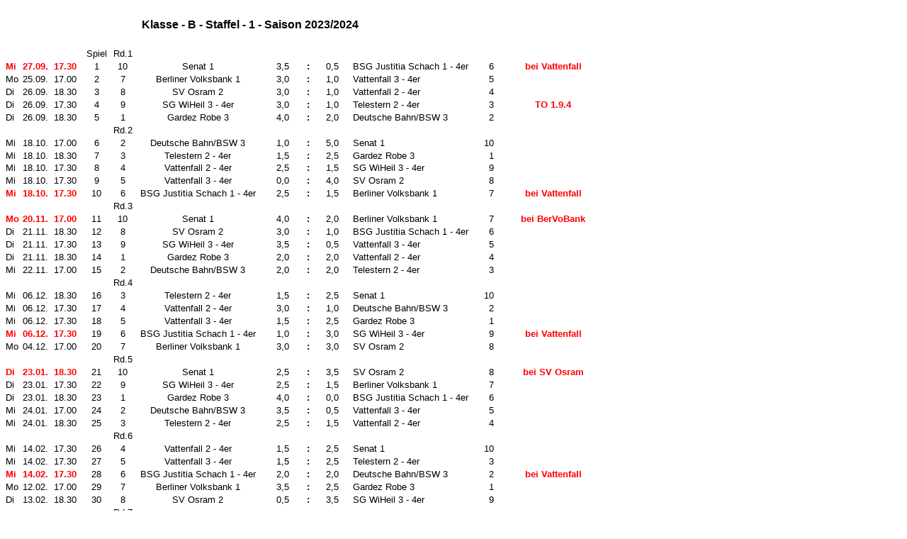

--- FILE ---
content_type: text/html
request_url: https://fvschach.com/2023_24/fvs_mm_2023_24_b.htm
body_size: 209577
content:
<html xmlns:v="urn:schemas-microsoft-com:vml" xmlns:o="urn:schemas-microsoft-com:office:office" xmlns="http://www.w3.org/TR/REC-html40">

<head>
<meta http-equiv="Content-Type" content="text/html; charset=iso-8859-1">
<link rel="File-List" href="fvs_mm_2023_24_b-Dateien/filelist.xml">

<title>Neue Seite 1</title>
<style>
<!--
.shape {behavior:url(#default#VML);}
-->
</style>
<!--[if gte mso 9]>
<xml><o:shapedefaults v:ext="edit" spidmax="1027"/>
</xml><![endif]-->
</head>

<body>

<table border="0" cellpadding="0" cellspacing="0" width="842" style="border-collapse:
 collapse;width:631pt">
	<colgroup>
		<col width="24" style="width: 18pt"><col width="44" style="width: 33pt">
		<col width="40" style="width: 30pt"><col width="40" style="width: 30pt">
		<col width="35" style="width: 26pt">
		<col width="179" style="width: 134pt">
		<col width="62" style="width: 47pt"><col width="11" style="width: 8pt">
		<col width="58" style="width: 44pt">
		<col width="179" style="width: 134pt">
		<col width="22" span="2" style="width: 16pt">
		<col width="126" style="width: 95pt">
	</colgroup>
	<tr height="21" style="height:15.6pt">
		<td colspan="11" height="21" width="694" style="height: 15.6pt; width: 520pt; color: windowtext; font-size: 10.0pt; font-weight: 400; font-style: normal; text-decoration: none; font-family: Arial; text-align: general; vertical-align: bottom; white-space: nowrap; border: medium none; padding: 0px" align="left" valign="top"><!--[if gte vml 1]><v:shapetype id="_x0000_t201"
 coordsize="21600,21600" o:spt="201" path="m,l,21600r21600,l21600,xe">
 <v:stroke joinstyle="miter"/>
 <v:path shadowok="f" o:extrusionok="f" strokeok="f" fillok="f" o:connecttype="rect"/>
 <o:lock v:ext="edit" shapetype="t"/>
</v:shapetype><v:shape id="_x0000_s1081" type="#_x0000_t201" style='position:absolute;
 margin-left:19.8pt;margin-top:7.2pt;width:43.8pt;height:18.6pt;z-index:1;
 mso-wrap-style:tight' o:gfxdata="UEsDBBQABgAIAAAAIQA0Ev94FAEAAFACAAATAAAAW0NvbnRlbnRfVHlwZXNdLnhtbKSSy07DMBBF&#13;&#10;90j8g+UtSpyyQAg16YLHEliUDxjsSWLhl2y3tH/PJE0kqEo33Vj2zNy5x2MvVztr2BZj0t7VfFFW&#13;&#10;nKGTXmnX1fxj/VLcc5YyOAXGO6z5HhNfNddXy/U+YGKkdqnmfc7hQYgke7SQSh/QUab10UKmY+xE&#13;&#10;APkFHYrbqroT0ruMLhd56MGb5RO2sDGZPe8ofCAJruPs8VA3WNVc20E/xMVJRUSTjiQQgtESMt1N&#13;&#10;bJ064iomppKUY03qdUg3BP6Pw5D5y/TbYNK90TCjVsjeIeZXsEQupNHh00NUQkX4ptGmebMozzc9&#13;&#10;Qe3bVktUXm4szbCcOs7Y5+0zvQ+Kcb3ceWwz+4rxPzQ/AAAA//8DAFBLAwQUAAYACAAAACEArTA/&#13;&#10;8cEAAAAyAQAACwAAAF9yZWxzLy5yZWxzhI/NCsIwEITvgu8Q9m7TehCRpr2I4FX0AdZk2wbbJGTj&#13;&#10;39ubi6AgeJtl2G9m6vYxjeJGka13CqqiBEFOe2Ndr+B03C3WIDihMzh6RwqexNA281l9oBFTfuLB&#13;&#10;BhaZ4ljBkFLYSMl6oAm58IFcdjofJ0z5jL0MqC/Yk1yW5UrGTwY0X0yxNwri3lQgjs+Qk/+zfddZ&#13;&#10;TVuvrxO59CNCmoj3vCwjMfaUFOjRhrPHaN4Wv0VV5OYgm1p+LW1eAAAA//8DAFBLAwQUAAYACAAA&#13;&#10;ACEApDCQMzcCAADSBAAAHwAAAGNsaXBib2FyZC9kcmF3aW5ncy9kcmF3aW5nMS54bWysVMtu2zAQ&#13;&#10;vBfoPwi8y3pYVmwhcmDLUhAgaI0+PoChKIuoSAokrToI8u9d6lEbTpFD25OW2uVwZnfI27sTb5yO&#13;&#10;Ks2kSFEw85FDBZElE4cUff9WuEvkaINFiRspaIqeqUZ3648fbnFyULitGXEAQegEp6g2pk08T5Oa&#13;&#10;cqxnsqUCcpVUHBtYqoNXKvwTkHnjhb4fexwzgdZnqB022Dkq9hdQjSQ/aJlh0WENkA1JLv+MHBvy&#13;&#10;78g4Ed29ar+2e2WZk0/dXjmsTBF0TmAOLULemBjLYOld7TqcAU6V4rZeVpVzSlG4CKIYoJ5TtAqi&#13;&#10;yB/A6Mk4BLKLRRzaLIF0OI/DcMyT+vN720mdvwsA9AYaEFxQaxmxzES3Z+RabTip3R6NkcIJ+jkC&#13;&#10;z0dt7CbLuJ/kS1GE20VeRG4BkRv528jd5tHKLcL5Mg9vigyEvNrdQZwQRbEBJz6Uk6uC+M3IOCNK&#13;&#10;almZGZHcg74xQidnga+CaPBVP5SXxTye7/zN0l0Wme/G2+DGjbPNjbtc5VEWR/ncj1avtskgHThP&#13;&#10;314F/OrHa/XYYOoC9OUR7KYdIbMaiwPd6JYSA9dnBDoXA8RF+54a1hasaSygjUeR6o3EP1ydQedO&#13;&#10;kiOnwgz3R9Gmb5euWauRoxLKnyhYUT2UPRWcaKOoIbU9sIKDvwDNQevvBDC8pKVHX/8HWwLyhNIq&#13;&#10;be6p5I4NgB/Q6P2CO2j0QGgq6ScwsACA3oLe1W3uS8bXxz4Zl+v1LwAAAP//AwBQSwMECgAAAAAA&#13;&#10;AAAhALK0UAk7AwAAOwMAABoAAABjbGlwYm9hcmQvbWVkaWEvaW1hZ2UxLnBuZ4lQTkcNChoKAAAA&#13;&#10;DUlIRFIAAABdAAAAKAgDAAAAq0AGgwAAAAFzUkdCAK7OHOkAAAAEZ0FNQQAAsY8L/GEFAAAAllBM&#13;&#10;VEX////Z2dldXV329vby8vLz8/P39/fa2tqdnZ1hYWHu7u7v7+/19fXHx8eEhIRiYmL09PTw8PDL&#13;&#10;y8uJiYkQEBAAAABjY2O4uLhDQ0Pe3t5SUlKBgYHQ0NAxMTGPj4/ExMQhISFzc3Oqqqr4+Pj8/PzO&#13;&#10;zs7b29vIyMjMzMzPz8+7u7ufn5+FhYWKioqQkJBeXl5kZGQAAADX3WOkAAAAMnRSTlP/////////&#13;&#10;////////////////////////////////////////////////////////AA1QmO8AAAAJcEhZcwAA&#13;&#10;FxEAABcRAcom8z8AAAHwSURBVEhL1VbBroQgDORovGITNTHRPRFP/P/XvaEtyD5F2Lz18IaKhdZm&#13;&#10;HOpmzYOYZkz9Q2PqPIo/BLNbVH+svLNQRv2vw7iHuT+pe+KO6+v2n3VH9Qe5y6mG8ri+b03cDdEs&#13;&#10;3k5L34+0y6qKJt07okG8nUbTL63V5VR1UYIZyVLHbuCO5cfcg0wFc7Q4WuHk3POEojXobjayRitm&#13;&#10;ujtPRKOTnAJadF/JQXofXObO1R1O2voBoTJauHPFiWgSX7iblV7h8UGP+xpV3fve84l6yJNVZwfY&#13;&#10;6JVnv1tLzzBr8+KmhO6iTEej3TBG2iTrEnXd0ewKSJG4b7pHZDXvAnXdIfAyBqxB/sTd0hbfX65L&#13;&#10;VHXfaRAH5+oO7lH3ecUbASn/zarctyQsvtiDO9o0nDX6MrRSCTXd8QMWH+/wFol7qDvaeeCWKaHK&#13;&#10;vaNVvd4M1B3c+yl8q3PwWAW+fqOqe/hPxY4gOTGSg9MPa+r3E/jBk3uFer8rbusgcI7xt3qru9bM&#13;&#10;M26yj6De73UvIEQ0IUtSN99p+I1UIEvsjF+bvOTpXvcQKAYVEs/nhDbuSHjPSRt3jyL2se7Z7nuC&#13;&#10;rHiOAen38F0Uhlj0NJWnYwSLjtziBlefdtcEpDVmKnboPnX2r9j0foI3s28dYucB5Ms4vPf+B7bS&#13;&#10;shAOD7iMAAAAAElFTkSuQmCCUEsDBBQABgAIAAAAIQAVgjWSvQYAAOwbAAAaAAAAY2xpcGJvYXJk&#13;&#10;L3RoZW1lL3RoZW1lMS54bWzsWU9vHDUUvyPxHay5t9n/zUbdVNnNbgPNlijZFvXonfXOuPGMR7Y3&#13;&#10;6d5Qe0RCQhTEBYkbBwRUaiUu5dMEiqBI/Qo82zOz4+wsSdoIBDSH7Mybn9/z++tn+/qNBxFDR0RI&#13;&#10;yuOOV71a8RCJfT6hcdDx7owGV9Y9JBWOJ5jxmHS8OZHejc1337mON3xGkzHHYjIKSUQQMIrlBu54&#13;&#10;oVLJxtqa9IGM5VWekBi+TbmIsIJXEaxNBD4GARFbq1UqrbUI09jbBI5KM+oz+BcrqQk+EweaDUEx&#13;&#10;jkD6LhZUSmzAk8Oqhsi57DGBjjDreMB0wo9H5IHyEMNSwYeOVzF/3trm9TW8kQ5iasXYwriB+UvH&#13;&#10;pQMmhzUjUwTjXGh10Ghf2875GwBTy7h+v9/rV3N+BoB9H1S1cynybAzWq92MZwFkH5d59yrNSsPF&#13;&#10;F/jXl+bc7na7zXY6F8vUgOxjYwm/Xmk1tmoO3oAsvrmEb3S3er2Wgzcgi28t4QfX2q2GizegkNH4&#13;&#10;cAmtHToYpNxzyJSznVL4OsDXKyl8gYJoyMNLi5jyWK0Mtgjf52IACI1kWNEYqXlCptiHqOzhaCwo&#13;&#10;1hLwBsGFL5bkyyWSFoakL2iiOt77CY69AuTV8+9ePX+KXj1/cvLw2cnDH08ePTp5+IPl5QzcwXFQ&#13;&#10;HPjym0//+Ooj9PvTr18+/rwcL4v4X77/+OefPisHQgotNHzxxZNfnz158eUnv337uAS+JfC4CB/R&#13;&#10;iEh0mxyjfR6BbsYw7szJWFxsxCjE1BmBQ+BdwrqvQgd4e45ZGa5LXOPdFVA9yoA3Z/eduR6EYqZo&#13;&#10;ieRbYeQAh5yzLhelBrilZRUsPJrFQblwMSvi9jE+KpPdw7Hj2v4sgbqZBaVj+15InGnuMRwrHJCY&#13;&#10;KKS/8UNCSrS7R6lj1yH1BZd8qtA9irqYlppkRMdOIC0G7dAI/DIv0xlc7dhmeBd1OSvTepscuUhI&#13;&#10;CMxKJj8izDHjTTxTOCpjOcIRKxp8F6uwbJIHc+EXcX2pwNMBYRz1J0QvUstR/4EAfQtOv4WhYJW6&#13;&#10;fcjmkYsUih6W8dzFnBeR2/ywF+IoKcMe0DgsYt+ThxCiGO1xVQYfcjdD9Dv4Accr3X2XEsfdZxeC&#13;&#10;OzRwprQIEP1lJrQVoVI79Tei8V8VY0ahGlvrvy3GHW8LlqaylNg5VYJX4f6FhXcbz+I9ArG+nIJv&#13;&#10;6+7buuv95+vuqlw+b7VdFFiovbp5sI2xaZOj1V3ylDJ2oOaM7ErTKEtYLSYDIOqBZj9I8m1TEsJj&#13;&#10;Wt0dXCCwGYMEVx9SFR6EOIEmu+ppJoFMWQcSJVzC7s6QS3lrPDTqyu4Nm3rXYAuCxGrIJ5Zc1+Rs&#13;&#10;c5CzMWtOYLagmaC6ZnBeYfVrKVNQ+3WEVfWkzi2taqZmap0jLVcZnLisGhBza0IbgqB5ASu3YEeu&#13;&#10;RcPmBDMy0Xa3K3DmFuOFy3SRDPGEpD7Sei/7qGqclMWKOQ+A2Cnxkd7pnWG1grS2ZvsG0s7jpKK4&#13;&#10;xgpxmffexEtZBC+8pBP3VDqyuJicLEbHHa/drDU95OOk401hXwuPUQJel7rzwyyAMyFfCRv2Zyaz&#13;&#10;yfKFN9uZYm4SVOGswtp9SWGnDiRCqm0sQxsa5lMaAizWkuz8a00w62UpYCP9NWZRX4dg+MdmAXZ0&#13;&#10;XUumU+KrorMLFG07+5qWUj5TRByEk2M0ZjOxj8H9OlRBnwmVcDxhKoJ+gcM0bW3zyS3OadIVj7AM&#13;&#10;ztIxS0KclludolkmW7jJ43wO5q0wPdCtdO5GuYurYlL+klQphvH/TBW9nsB5QX2iPeDD0azASOdr&#13;&#10;x+NChRyqUBJSfyCgczC1A6IFDmThMwQVnCObX0GO9K/NOcvDpDVs+9Q+DZCgsB6pUBCyB2XJRN8Z&#13;&#10;zKrp2mVZspSRiajCdGVipz0mR4SNdA1s6bXdQyGEuqkmaRkwuNPx576nGTQOdJNTzDenhuRrr82B&#13;&#10;v7vzsckMSrl12DQ0mf3zKZasqna8GZ6tvUVF9IdFm9XIsgKEFZaCdpr2rzmFCy61tmItaVxrZpMD&#13;&#10;Ly5rDMS8IUrg1Afpf7D+UeEzYsJYL6gjvg+1FcFtg2YGYQNRfcU2HkgXSEscQ+NkiTaYNCtr2rR1&#13;&#10;0lbLFutL7nRzuaeMrWd2Hn9f0Nh5c+aKc3LxMo2dWtixtaWtNDV49nSKAmma7WSMY8runoY4QeOg&#13;&#10;2vHg+gcc/QCe4ALJA1pN02qaBk9wKwTNkr3K6XjpQ0aB75aSY+oZpZ5hGhmlkVGaGQWas/TSJKO0&#13;&#10;oFLpew64aNM/HsquNKCDS69AsqLqXNBt/gkAAP//AwBQSwMEFAAGAAgAAAAhAFNSiWHSAAAAqwEA&#13;&#10;ACoAAABjbGlwYm9hcmQvZHJhd2luZ3MvX3JlbHMvZHJhd2luZzEueG1sLnJlbHOskMFKBDEMhu+C&#13;&#10;71Byt5nZg4hsZy8i7FXWBwhtplOcpqWt4r691b04sODFSyAJ+fLx7w+fcVUfXGpIYmDUAygWm1wQ&#13;&#10;b+D19Hz3AKo2EkdrEjZw5gqH6fZm/8IrtX5Ul5Cr6hSpBpbW8iNitQtHqjpllr6ZU4nUels8ZrJv&#13;&#10;5Bl3w3CP5TcDpg1THZ2BcnQ7UKdz7p//Zqd5Dpafkn2PLO3KC2zdizuQiudmQOvL5FJH3V0Br2uM&#13;&#10;/6kRYo9goxHZBcKf+aiz+G8N3EQ8fQEAAP//AwBQSwECLQAUAAYACAAAACEANBL/eBQBAABQAgAA&#13;&#10;EwAAAAAAAAAAAAAAAAAAAAAAW0NvbnRlbnRfVHlwZXNdLnhtbFBLAQItABQABgAIAAAAIQCtMD/x&#13;&#10;wQAAADIBAAALAAAAAAAAAAAAAAAAAEUBAABfcmVscy8ucmVsc1BLAQItABQABgAIAAAAIQCkMJAz&#13;&#10;NwIAANIEAAAfAAAAAAAAAAAAAAAAAC8CAABjbGlwYm9hcmQvZHJhd2luZ3MvZHJhd2luZzEueG1s&#13;&#10;UEsBAi0ACgAAAAAAAAAhALK0UAk7AwAAOwMAABoAAAAAAAAAAAAAAAAAowQAAGNsaXBib2FyZC9t&#13;&#10;ZWRpYS9pbWFnZTEucG5nUEsBAi0AFAAGAAgAAAAhABWCNZK9BgAA7BsAABoAAAAAAAAAAAAAAAAA&#13;&#10;FggAAGNsaXBib2FyZC90aGVtZS90aGVtZTEueG1sUEsBAi0AFAAGAAgAAAAhAFNSiWHSAAAAqwEA&#13;&#10;ACoAAAAAAAAAAAAAAAAACw8AAGNsaXBib2FyZC9kcmF3aW5ncy9fcmVscy9kcmF3aW5nMS54bWwu&#13;&#10;cmVsc1BLBQYAAAAABgAGAK8BAAAlEAAAAAA=&#13;&#10;"
 o:button="t" fillcolor="buttonFace" strokecolor="windowText">
 <v:fill color2="buttonFace" o:detectmouseclick="t"/>
 <o:lock v:ext="edit" rotation="t"/>
 <v:textbox inset="2.5mm,1.3mm,2.5mm,1.3mm" o:singleclick="f"/>
</v:shape><![endif]--><![if !vml]><span style='mso-ignore:vglayout;position:
absolute;z-index:1;left:43px;top:27px;width:73px;height:31px'><img width=73
height=31 src="fvs_mm_2023_24_b-Dateien/image001.gif" v:shapes="_x0000_s1081"></span><![endif]><!--[if gte vml 1]><v:shape
 id="_x0000_s1082" type="#_x0000_t201" style='position:absolute;margin-left:370.8pt;
 margin-top:7.2pt;width:150.6pt;height:18.6pt;z-index:2;mso-wrap-style:tight'
 o:gfxdata="UEsDBBQABgAIAAAAIQA0Ev94FAEAAFACAAATAAAAW0NvbnRlbnRfVHlwZXNdLnhtbKSSy07DMBBF&#13;&#10;90j8g+UtSpyyQAg16YLHEliUDxjsSWLhl2y3tH/PJE0kqEo33Vj2zNy5x2MvVztr2BZj0t7VfFFW&#13;&#10;nKGTXmnX1fxj/VLcc5YyOAXGO6z5HhNfNddXy/U+YGKkdqnmfc7hQYgke7SQSh/QUab10UKmY+xE&#13;&#10;APkFHYrbqroT0ruMLhd56MGb5RO2sDGZPe8ofCAJruPs8VA3WNVc20E/xMVJRUSTjiQQgtESMt1N&#13;&#10;bJ064iomppKUY03qdUg3BP6Pw5D5y/TbYNK90TCjVsjeIeZXsEQupNHh00NUQkX4ptGmebMozzc9&#13;&#10;Qe3bVktUXm4szbCcOs7Y5+0zvQ+Kcb3ceWwz+4rxPzQ/AAAA//8DAFBLAwQUAAYACAAAACEArTA/&#13;&#10;8cEAAAAyAQAACwAAAF9yZWxzLy5yZWxzhI/NCsIwEITvgu8Q9m7TehCRpr2I4FX0AdZk2wbbJGTj&#13;&#10;39ubi6AgeJtl2G9m6vYxjeJGka13CqqiBEFOe2Ndr+B03C3WIDihMzh6RwqexNA281l9oBFTfuLB&#13;&#10;BhaZ4ljBkFLYSMl6oAm58IFcdjofJ0z5jL0MqC/Yk1yW5UrGTwY0X0yxNwri3lQgjs+Qk/+zfddZ&#13;&#10;TVuvrxO59CNCmoj3vCwjMfaUFOjRhrPHaN4Wv0VV5OYgm1p+LW1eAAAA//8DAFBLAwQUAAYACAAA&#13;&#10;ACEArzjjbzgCAADYBAAAHwAAAGNsaXBib2FyZC9kcmF3aW5ncy9kcmF3aW5nMS54bWysVMlu2zAQ&#13;&#10;vRfoPwi8y1qryELkINYSBAhao8sHMBRlEZVIgaRVB0H+PUMtteEUObQ9aagZPr4388jrm2PXWgOV&#13;&#10;igmeIm/lIotyIirG9yn68b20Y2QpjXmFW8Fpip6oQjebjx+ucbKXuG8YsQCBqwSnqNG6TxxHkYZ2&#13;&#10;WK1ETznkaiE7rGEp904l8S9A7lrHd93I6TDjaHOCyrHG1kGyv4BqBflJqwzzASuAbEly/mfm2JJ/&#13;&#10;R8YJH+5k/63fScOcfB520mJViqBzHHfQIuTMibkMls7Frv0J4FjLztSLuraOKQqv3LUXAdZTitZe&#13;&#10;GLoTGj1qi0DaW3t+5EOaQN4PIh/i6bjmy7sApCnehwCKExUIzuj1jBh2fNgxcqnYXxRvD1oLbvnj&#13;&#10;LIHqg9JmkyE9TvO5LP3tp6IM7RIiO3S3ob0twrVd+kFc+FdlBlJezG4vSoikWIMb76vFWV70Zmwd&#13;&#10;I1IoUesVEZ0DvWOELu4Cb3nh5K1xMM9ZHvt5UKztfB1ndhjc5naxzWI7iPOouIqzMIizF9NGkA6c&#13;&#10;l++oAn6NIzZ6TLB0AfryAJZTFhdZg/me3qqeEg0TmoFOxQBx1r7HlvUla1sDaOJZpHwj8Q/XZ9KZ&#13;&#10;C3LoKNfTHZK0HdulGtYrZMmEdo8U7Cjvq5EKTpSWVJPGHFjDwV+B5qT1dwIYntNSs7f/izUBe8Hp&#13;&#10;pdJ3VHSWCYAhEBkdgwdo9URpKRlnMPEAgNGEzsWdHkvmN8g8HOfrzSsAAAD//wMAUEsDBAoAAAAA&#13;&#10;AAAAIQB+E5l3+QYAAPkGAAAaAAAAY2xpcGJvYXJkL21lZGlhL2ltYWdlMS5wbmeJUE5HDQoaCgAA&#13;&#10;AA1JSERSAAABOgAAACgIAwAAAFn1xkoAAAABc1JHQgCuzhzpAAAABGdBTUEAALGPC/xhBQAAAH5Q&#13;&#10;TFRF////29vbXl5e9vb28vLy8/Pz9/f3np6eYWFh7u7u7+/v9fX1yMjIhYWFYmJi8PDwzMzMioqK&#13;&#10;EBAQAAAAY2Njqqqqj4+PQ0NDISEh0NDQ3t7egYGBnZ2duLi4MTExxMTEUlJSc3Nz/Pz8z8/PvLy8&#13;&#10;kJCQ2trahoaGZGRkAAAA+RloKAAAACp0Uk5T////////////////////////////////////////&#13;&#10;//////////////8AMqjwXAAAAAlwSFlzAAAXEQAAFxEByibzPwAABc5JREFUaEPtWcmupDAM5MoN&#13;&#10;iBAIIQQSB/7/C6e8JDhha+jXc6KIiVN2Anicpd9kL54hH+n2Xvevrkfo8hcPUJQLZd2L28iK8s26&#13;&#10;h+CsU/3FHUjWUexeuSUob9Y9BbLu3SYewmed5OArHwpVYa17cQsI2bvWPQAHLF7rqP6BZJVb9vgb&#13;&#10;Upf7fJCscYx2KaQNuiq3ft9IKAKz1v0MPT5J1YeY3XT1goMbGqByFWLHGB2F7mewvyZ+FT0kROl6&#13;&#10;bTwDQqfaEfCQmap8cQ0T3eIuO30BBCs+nEAJ5c+kcEPhWmhSnsjMCQQl4YPkuYQOIXMVEXPrBkez&#13;&#10;PJSvxUN1WetE/xVKfMIgHzZLSsxuwL1vaWnq8horIX2yo5nG+Tlj4WrHDq83uKJyAxw5hQpkUtXQ&#13;&#10;SLOb+8q50U9OCl3N39Hx2Llz/XWq3gJGl6K3Neuk+QtUrsNyR+FZQ9dk+eSGcmroQzkla8eZ1bBz&#13;&#10;tZSjGxC7BqEqmxqzsJyRvm4sl4oWs9m18IEVPvLumnVFS3WWNwV8/ttaF4eP9D8RDhdyij4S6UYc&#13;&#10;U66FPWvaIhsp3ybEBSZYuorzj6Pd+FhTAg2uR++iqoggH/Ts+SFQdYdFtnEbiLMuvM89CSUBmHit&#13;&#10;O3Z9jtHVuC+88KxZl2eaMUBP6TEMjcug1jTBQWZ5i2g3HC10KPXfAJjgM7uFeHFl6A6LuU2PI6CT&#13;&#10;fAp5/j3MWvebByCPOES1Q65IzDSCSLNhoc/MOszfzk0lptqCZBoxLSdcNPV0GnIClZi1xGPDFkJ5&#13;&#10;RthhJR8JNuu+/ziMYAtwvE1Ejk9FDnUChMlkHUKBdd5V9HlDhdDOM+YaTegw9WzokF2lstgxkIGc&#13;&#10;blLxg/wOS/ktlPp4gArlYzmBrHX0nxTSVPkjYKgMhwSaSJhJWMpC6HjJy4p+pM0hQ75NODS7hr+W&#13;&#10;guBfxGRdNvmYQDZZF3ohwrzFRsanwIChxABhsm417/k+RCHHrIy2xwI3Dl2Nqmj5w0gFPbXYc5tq&#13;&#10;osnGIQIqbLEcOpqFoDTu+VLRWse/zLQil5B16C6cGKX8AJ+d68jhiQCTnErQpiUKx60Oa9uAIGAf&#13;&#10;xRqIhKMItgNVpaPNk3ZjikJP2WOyDl68e+Ifo1PCVwQfOqx1GsM46/R9GOl7JhJKgsQU77CBJkhj&#13;&#10;bT+CHEoIOK3RYa6dpgqho82UT2+8iWDLmHmF55+qWB75zFZk2Dc5DgiXnOuaCadibLqchpxYuPMr&#13;&#10;Nq7VHZbHgKgPQT4CdykPsO0VznXJmM/GT4BBal54ZLSKkgb7JnYGZmv6zUB/6OBUoUo3x2zGEljx&#13;&#10;n0B8Lk30xxf8LqVfEMRwRlEETdYJxoNz3QNITKSkALUzYVNHaj8RQdBYwc3XcYOVFd5EUB9bsWYq&#13;&#10;3NmymglK7UB4taZygNQsa91uh5NR7uOzwdK3A3Y6ptReO+a4taUPACcp+wg2m3Vrh7XyttuQvlF3&#13;&#10;3+A6alxg46PEad/YGFpQTrttQe47Xfy57nw8b/9AQjGIW3sgj+AV+m/7WUb1lIo7bZkU3sOKB3TT&#13;&#10;jKxQNmsdGtyOyO8hw0WD+8YK2/S61Ftfi8R65Gl46XHkyDg1AidrncfVEFe47m89Yu9tXzBEqmFr&#13;&#10;9zBOBK8m9D7gkPjYZrD6rBNCOICVQIhC+pV4QJfiW7HZQOgDI+PMBngzaikWhkksAiJTsUBbqY01&#13;&#10;nOv+BvIkO97O2EQlXgLPqPHYgaBOuzg0eFw6XAIjpBMWqra+Hz7FOrbCtry+54F7oEkxPqyatgeo&#13;&#10;wFqzJS2/QtjIbBwNKROWLylkFNUzvlLtTGQgukLxDVUDYVQpoWlUfYmIia7goLZQwIudG1SpKOsv&#13;&#10;KokovdpXzat859B1xYv7mLHWdf1UCnwdI7CkHIncDnFuNbhwPDRfPYDs+z7ewlbvcuxqsGTjsiwj&#13;&#10;X76Or9WqjT3BXbz2r3PruKrGMSjmOh7HqObyCnfc9/EWsfItcg0KLqsuy/IPV3zys4c4vxAAAAAA&#13;&#10;SUVORK5CYIJQSwMEFAAGAAgAAAAhABWCNZK9BgAA7BsAABoAAABjbGlwYm9hcmQvdGhlbWUvdGhl&#13;&#10;bWUxLnhtbOxZT28cNRS/I/EdrLm32f/NRt1U2c1uA82WKNkW9eid9c648YxHtjfp3lB7REJCFMQF&#13;&#10;iRsHBFRqJS7l0wSKoEj9CjzbM7Pj7CxJ2ggENIfszJuf3/P762f7+o0HEUNHREjK445XvVrxEIl9&#13;&#10;PqFx0PHujAZX1j0kFY4nmPGYdLw5kd6NzXffuY43fEaTMcdiMgpJRBAwiuUG7nihUsnG2pr0gYzl&#13;&#10;VZ6QGL5NuYiwglcRrE0EPgYBEVurVSqttQjT2NsEjkoz6jP4FyupCT4TB5oNQTGOQPouFlRKbMCT&#13;&#10;w6qGyLnsMYGOMOt4wHTCj0fkgfIQw1LBh45XMX/e2ub1NbyRDmJqxdjCuIH5S8elAyaHNSNTBONc&#13;&#10;aHXQaF/bzvkbAFPLuH6/3+tXc34GgH0fVLVzKfJsDNar3YxnAWQfl3n3Ks1Kw8UX+NeX5tzudrvN&#13;&#10;djoXy9SA7GNjCb9eaTW2ag7egCy+uYRvdLd6vZaDNyCLby3hB9farYaLN6CQ0fhwCa0dOhik3HPI&#13;&#10;lLOdUvg6wNcrKXyBgmjIw0uLmPJYrQy2CN/nYgAIjWRY0RipeUKm2Ieo7OFoLCjWEvAGwYUvluTL&#13;&#10;JZIWhqQvaKI63vsJjr0C5NXz7149f4pePX9y8vDZycMfTx49Onn4g+XlDNzBcVAc+PKbT//46iP0&#13;&#10;+9OvXz7+vBwvi/hfvv/4558+KwdCCi00fPHFk1+fPXnx5Se/ffu4BL4l8LgIH9GISHSbHKN9HoFu&#13;&#10;xjDuzMlYXGzEKMTUGYFD4F3Cuq9CB3h7jlkZrktc490VUD3KgDdn9525HoRipmiJ5Fth5ACHnLMu&#13;&#10;F6UGuKVlFSw8msVBuXAxK+L2MT4qk93DsePa/iyBupkFpWP7Xkicae4xHCsckJgopL/xQ0JKtLtH&#13;&#10;qWPXIfUFl3yq0D2KupiWmmREx04gLQbt0Aj8Mi/TGVzt2GZ4F3U5K9N6mxy5SEgIzEomPyLMMeNN&#13;&#10;PFM4KmM5whErGnwXq7Bskgdz4RdxfanA0wFhHPUnRC9Sy1H/gQB9C06/haFglbp9yOaRixSKHpbx&#13;&#10;3MWcF5Hb/LAX4igpwx7QOCxi35OHEKIY7XFVBh9yN0P0O/gBxyvdfZcSx91nF4I7NHCmtAgQ/WUm&#13;&#10;tBWhUjv1N6LxXxVjRqEaW+u/LcYdbwuWprKU2DlVglfh/oWFdxvP4j0Csb6cgm/r7tu66/3n6+6q&#13;&#10;XD5vtV0UWKi9unmwjbFpk6PVXfKUMnag5ozsStMoS1gtJgMg6oFmP0jybVMSwmNa3R1cILAZgwRX&#13;&#10;H1IVHoQ4gSa76mkmgUxZBxIlXMLuzpBLeWs8NOrK7g2betdgC4LEasgnllzX5GxzkLMxa05gtqCZ&#13;&#10;oLpmcF5h9WspU1D7dYRV9aTOLa1qpmZqnSMtVxmcuKwaEHNrQhuCoHkBK7dgR65Fw+YEMzLRdrcr&#13;&#10;cOYW44XLdJEM8YSkPtJ6L/uoapyUxYo5D4DYKfGR3umdYbWCtLZm+wbSzuOkorjGCnGZ997ES1kE&#13;&#10;L7ykE/dUOrK4mJwsRscdr92sNT3k46TjTWFfC49RAl6XuvPDLIAzIV8JG/ZnJrPJ8oU325libhJU&#13;&#10;4azC2n1JYacOJEKqbSxDGxrmUxoCLNaS7PxrTTDrZSlgI/01ZlFfh2D4x2YBdnRdS6ZT4quiswsU&#13;&#10;bTv7mpZSPlNEHISTYzRmM7GPwf06VEGfCZVwPGEqgn6BwzRtbfPJLc5p0hWPsAzO0jFLQpyWW52i&#13;&#10;WSZbuMnjfA7mrTA90K107ka5i6tiUv6SVCmG8f9MFb2ewHlBfaI94MPRrMBI52vH40KFHKpQElJ/&#13;&#10;IKBzMLUDogUOZOEzBBWcI5tfQY70r805y8OkNWz71D4NkKCwHqlQELIHZclE3xnMqunaZVmylJGJ&#13;&#10;qMJ0ZWKnPSZHhI10DWzptd1DIYS6qSZpGTC40/HnvqcZNA50k1PMN6eG5GuvzYG/u/OxyQxKuXXY&#13;&#10;NDSZ/fMplqyqdrwZnq29RUX0h0Wb1ciyAoQVloJ2mvavOYULLrW2Yi1pXGtmkwMvLmsMxLwhSuDU&#13;&#10;B+l/sP5R4TNiwlgvqCO+D7UVwW2DZgZhA1F9xTYeSBdISxxD42SJNpg0K2vatHXSVssW60vudHO5&#13;&#10;p4ytZ3Yef1/Q2Hlz5opzcvEyjZ1a2LG1pa00NXj2dIoCaZrtZIxjyu6ehjhB46Da8eD6Bxz9AJ7g&#13;&#10;AskDWk3TapoGT3ArBM2SvcrpeOlDRoHvlpJj6hmlnmEaGaWRUZoZBZqz9NIko7SgUul7Drho0z8e&#13;&#10;yq40oINLr0Cyoupc0G3+CQAA//8DAFBLAwQUAAYACAAAACEAU1KJYdIAAACrAQAAKgAAAGNsaXBi&#13;&#10;b2FyZC9kcmF3aW5ncy9fcmVscy9kcmF3aW5nMS54bWwucmVsc6yQwUoEMQyG74LvUHK3mdmDiGxn&#13;&#10;LyLsVdYHCG2mU5ympa3ivr3VvTiw4MVLIAn58vHvD59xVR9cakhiYNQDKBabXBBv4PX0fPcAqjYS&#13;&#10;R2sSNnDmCofp9mb/wiu1flSXkKvqFKkGltbyI2K1C0eqOmWWvplTidR6Wzxmsm/kGXfDcI/lNwOm&#13;&#10;DVMdnYFydDtQp3Pun/9mp3kOlp+SfY8s7coLbN2LO5CK52ZA68vkUkfdXQGva4z/qRFij2CjEdkF&#13;&#10;wp/5qLP4bw3cRDx9AQAA//8DAFBLAQItABQABgAIAAAAIQA0Ev94FAEAAFACAAATAAAAAAAAAAAA&#13;&#10;AAAAAAAAAABbQ29udGVudF9UeXBlc10ueG1sUEsBAi0AFAAGAAgAAAAhAK0wP/HBAAAAMgEAAAsA&#13;&#10;AAAAAAAAAAAAAAAARQEAAF9yZWxzLy5yZWxzUEsBAi0AFAAGAAgAAAAhAK844284AgAA2AQAAB8A&#13;&#10;AAAAAAAAAAAAAAAALwIAAGNsaXBib2FyZC9kcmF3aW5ncy9kcmF3aW5nMS54bWxQSwECLQAKAAAA&#13;&#10;AAAAACEAfhOZd/kGAAD5BgAAGgAAAAAAAAAAAAAAAACkBAAAY2xpcGJvYXJkL21lZGlhL2ltYWdl&#13;&#10;MS5wbmdQSwECLQAUAAYACAAAACEAFYI1kr0GAADsGwAAGgAAAAAAAAAAAAAAAADVCwAAY2xpcGJv&#13;&#10;YXJkL3RoZW1lL3RoZW1lMS54bWxQSwECLQAUAAYACAAAACEAU1KJYdIAAACrAQAAKgAAAAAAAAAA&#13;&#10;AAAAAADKEgAAY2xpcGJvYXJkL2RyYXdpbmdzL19yZWxzL2RyYXdpbmcxLnhtbC5yZWxzUEsFBgAA&#13;&#10;AAAGAAYArwEAAOQTAAAAAA==&#13;&#10;"
 o:button="t" fillcolor="buttonFace" strokecolor="windowText" o:insetmode="auto">
 <v:fill color2="buttonFace" o:detectmouseclick="t"/>
 <o:lock v:ext="edit" rotation="t"/>
 <v:textbox o:singleclick="f"/>
</v:shape><![endif]--><![if !vml]><span style='mso-ignore:vglayout;position:
absolute;z-index:2;left:628px;top:27px;width:251px;height:31px'><img width=251
height=31 src="fvs_mm_2023_24_b-Dateien/image002.gif" v:shapes="_x0000_s1082"></span><![endif]>&nbsp;&nbsp;<table cellpadding="0" cellspacing="0">
			<tr>
				<td colspan="11" height="21" width="694" style="height: 15.6pt; width: 520pt; font-size: 12.0pt; font-weight: 700; font-family: Arial, sans-serif; text-align: center; color: windowtext; font-style: normal; text-decoration: none; vertical-align: bottom; white-space: nowrap; border: medium none; padding: 0px">
				Klasse - B - Staffel - 1 - Saison 2023/2024</td>
			</tr>
		</table>
		</td>
		<td width="22" style="width: 16pt; font-weight: 700; font-family: Arial, sans-serif; color: windowtext; font-size: 10.0pt; font-style: normal; text-decoration: none; text-align: general; vertical-align: bottom; white-space: nowrap; border: medium none; padding: 0px">&nbsp;</td>
		<td width="126" style="width: 95pt; color: red; font-weight: 700; font-family: Arial, sans-serif; text-align: center; font-size: 10.0pt; font-style: normal; text-decoration: none; vertical-align: bottom; white-space: nowrap; border: medium none; padding: 0px">&nbsp;</td>
	</tr>
	<tr height="21" style="height:15.6pt">
		<td height="21" style="height: 15.6pt; font-size: 12.0pt; font-family: Arial, sans-serif; text-align: center; color: windowtext; font-weight: 400; font-style: normal; text-decoration: none; vertical-align: bottom; white-space: nowrap; border: medium none; padding: 0px">&nbsp;</td>
		<td style="font-size: 12.0pt; font-family: Arial, sans-serif; text-align: center; color: windowtext; font-weight: 400; font-style: normal; text-decoration: none; vertical-align: bottom; white-space: nowrap; border: medium none; padding: 0px">&nbsp;</td>
		<td style="font-size: 12.0pt; font-family: Arial, sans-serif; text-align: center; color: windowtext; font-weight: 400; font-style: normal; text-decoration: none; vertical-align: bottom; white-space: nowrap; border: medium none; padding: 0px">&nbsp;</td>
		<td style="font-size: 12.0pt; font-family: Arial, sans-serif; text-align: center; color: windowtext; font-weight: 400; font-style: normal; text-decoration: none; vertical-align: bottom; white-space: nowrap; border: medium none; padding: 0px">&nbsp;</td>
		<td style="font-size: 12.0pt; font-family: Arial, sans-serif; text-align: center; color: windowtext; font-weight: 400; font-style: normal; text-decoration: none; vertical-align: bottom; white-space: nowrap; border: medium none; padding: 0px">&nbsp;</td>
		<td style="font-size: 12.0pt; font-family: Arial, sans-serif; text-align: center; color: windowtext; font-weight: 400; font-style: normal; text-decoration: none; vertical-align: bottom; white-space: nowrap; border: medium none; padding: 0px">&nbsp;</td>
		<td style="font-size: 12.0pt; font-family: Arial, sans-serif; text-align: center; color: windowtext; font-weight: 400; font-style: normal; text-decoration: none; vertical-align: bottom; white-space: nowrap; border: medium none; padding: 0px">&nbsp;</td>
		<td style="font-size: 12.0pt; font-weight: 700; font-family: Arial, sans-serif; text-align: center; color: windowtext; font-style: normal; text-decoration: none; vertical-align: bottom; white-space: nowrap; border: medium none; padding: 0px">&nbsp;</td>
		<td style="font-size: 12.0pt; font-family: Arial, sans-serif; text-align: center; color: windowtext; font-weight: 400; font-style: normal; text-decoration: none; vertical-align: bottom; white-space: nowrap; border: medium none; padding: 0px">&nbsp;</td>
		<td style="font-size: 12.0pt; font-family: Arial, sans-serif; text-align: center; color: windowtext; font-weight: 400; font-style: normal; text-decoration: none; vertical-align: bottom; white-space: nowrap; border: medium none; padding: 0px">&nbsp;</td>
		<td style="font-family: Arial, sans-serif; color: windowtext; font-size: 10.0pt; font-weight: 400; font-style: normal; text-decoration: none; text-align: general; vertical-align: bottom; white-space: nowrap; border: medium none; padding: 0px">&nbsp;</td>
		<td style="font-family: Arial, sans-serif; color: windowtext; font-size: 10.0pt; font-weight: 400; font-style: normal; text-decoration: none; text-align: general; vertical-align: bottom; white-space: nowrap; border: medium none; padding: 0px">&nbsp;</td>
		<td style="color: red; font-weight: 700; font-family: Arial, sans-serif; text-align: center; font-size: 10.0pt; font-style: normal; text-decoration: none; vertical-align: bottom; white-space: nowrap; border: medium none; padding: 0px">&nbsp;</td>
	</tr>
	<tr height="18" style="height:13.2pt">
		<td height="18" style="height: 13.2pt; font-family: Arial, sans-serif; color: windowtext; font-size: 10.0pt; font-weight: 400; font-style: normal; text-decoration: none; text-align: general; vertical-align: bottom; white-space: nowrap; border: medium none; padding: 0px">
		</td>
		<td style="font-family: Arial, sans-serif; color: windowtext; font-size: 10.0pt; font-weight: 400; font-style: normal; text-decoration: none; text-align: general; vertical-align: bottom; white-space: nowrap; border: medium none; padding: 0px">&nbsp;</td>
		<td style="font-family: Arial, sans-serif; color: windowtext; font-size: 10.0pt; font-weight: 400; font-style: normal; text-decoration: none; text-align: general; vertical-align: bottom; white-space: nowrap; border: medium none; padding: 0px">&nbsp;</td>
		<td style="font-family: Arial, sans-serif; text-align: center; color: windowtext; font-size: 10.0pt; font-weight: 400; font-style: normal; text-decoration: none; vertical-align: bottom; white-space: nowrap; border: medium none; padding: 0px">
		Spiel</td>
		<td style="font-family: Arial, sans-serif; text-align: center; color: windowtext; font-size: 10.0pt; font-weight: 400; font-style: normal; text-decoration: none; vertical-align: bottom; white-space: nowrap; border: medium none; padding: 0px">
		Rd.1</td>
		<td style="font-family: Arial, sans-serif; color: windowtext; font-size: 10.0pt; font-weight: 400; font-style: normal; text-decoration: none; text-align: general; vertical-align: bottom; white-space: nowrap; border: medium none; padding: 0px">&nbsp;</td>
		<td style="font-family: Arial, sans-serif; text-align: center; color: windowtext; font-size: 10.0pt; font-weight: 400; font-style: normal; text-decoration: none; vertical-align: bottom; white-space: nowrap; border: medium none; padding: 0px">&nbsp;</td>
		<td style="font-weight: 700; font-family: Arial, sans-serif; text-align: center; color: windowtext; font-size: 10.0pt; font-style: normal; text-decoration: none; vertical-align: bottom; white-space: nowrap; border: medium none; padding: 0px">&nbsp;</td>
		<td style="font-family: Arial, sans-serif; text-align: center; color: windowtext; font-size: 10.0pt; font-weight: 400; font-style: normal; text-decoration: none; vertical-align: bottom; white-space: nowrap; border: medium none; padding: 0px">&nbsp;</td>
		<td style="font-family: Arial, sans-serif; color: windowtext; font-size: 10.0pt; font-weight: 400; font-style: normal; text-decoration: none; text-align: general; vertical-align: bottom; white-space: nowrap; border: medium none; padding: 0px">&nbsp;</td>
		<td style="font-family: Arial, sans-serif; color: windowtext; font-size: 10.0pt; font-weight: 400; font-style: normal; text-decoration: none; text-align: general; vertical-align: bottom; white-space: nowrap; border: medium none; padding: 0px">&nbsp;</td>
		<td style="font-family: Arial, sans-serif; color: windowtext; font-size: 10.0pt; font-weight: 400; font-style: normal; text-decoration: none; text-align: general; vertical-align: bottom; white-space: nowrap; border: medium none; padding: 0px">&nbsp;</td>
		<td style="color: red; font-weight: 700; font-family: Arial, sans-serif; text-align: center; font-size: 10.0pt; font-style: normal; text-decoration: none; vertical-align: bottom; white-space: nowrap; border: medium none; padding: 0px">&nbsp;</td>
	</tr>
	<tr height="18" style="height:13.2pt">
		<td height="18" style="height: 13.2pt; color: red; font-weight: 700; font-family: Arial, sans-serif; font-size: 10.0pt; font-style: normal; text-decoration: none; text-align: general; vertical-align: bottom; white-space: nowrap; border: medium none; padding: 0px">
		Mi</td>
		<td style="color: red; font-weight: 700; font-family: Arial, sans-serif; font-size: 10.0pt; font-style: normal; text-decoration: none; text-align: general; vertical-align: bottom; white-space: nowrap; border: medium none; padding: 0px">
		27.09.</td>
		<td style="color: red; font-weight: 700; font-family: Arial, sans-serif; font-size: 10.0pt; font-style: normal; text-decoration: none; text-align: general; vertical-align: bottom; white-space: nowrap; border: medium none; padding: 0px">
		17.30</td>
		<td style="font-family: Arial, sans-serif; text-align: center; color: windowtext; font-size: 10.0pt; font-weight: 400; font-style: normal; text-decoration: none; vertical-align: bottom; white-space: nowrap; border: medium none; padding: 0px">
		1</td>
		<td style="font-family: Arial, sans-serif; text-align: center; color: windowtext; font-size: 10.0pt; font-weight: 400; font-style: normal; text-decoration: none; vertical-align: bottom; white-space: nowrap; border: medium none; padding: 0px">
		10</td>
		<td style="font-family: Arial, sans-serif; text-align: center; color: windowtext; font-size: 10.0pt; font-weight: 400; font-style: normal; text-decoration: none; vertical-align: bottom; white-space: nowrap; border: medium none; padding: 0px">
		Senat 1</td>
		<td style="font-family: Arial, sans-serif; text-align: center; color: windowtext; font-size: 10.0pt; font-weight: 400; font-style: normal; text-decoration: none; vertical-align: bottom; white-space: nowrap; border: medium none; padding: 0px">
		3,5</td>
		<td style="font-weight: 700; font-family: Arial, sans-serif; text-align: center; color: windowtext; font-size: 10.0pt; font-style: normal; text-decoration: none; vertical-align: bottom; white-space: nowrap; border: medium none; padding: 0px">
		:</td>
		<td style="font-family: Arial, sans-serif; text-align: center; color: windowtext; font-size: 10.0pt; font-weight: 400; font-style: normal; text-decoration: none; vertical-align: bottom; white-space: nowrap; border: medium none; padding: 0px">
		0,5</td>
		<td style="font-family: Arial, sans-serif; color: windowtext; font-size: 10.0pt; font-weight: 400; font-style: normal; text-decoration: none; text-align: general; vertical-align: bottom; white-space: nowrap; border: medium none; padding: 0px">
		BSG Justitia Schach 1 - 4er</td>
		<td align="right" style="font-family: Arial, sans-serif; color: windowtext; font-size: 10.0pt; font-weight: 400; font-style: normal; text-decoration: none; text-align: general; vertical-align: bottom; white-space: nowrap; border: medium none; padding: 0px">
		6</td>
		<td style="font-family: Arial, sans-serif; color: windowtext; font-size: 10.0pt; font-weight: 400; font-style: normal; text-decoration: none; text-align: general; vertical-align: bottom; white-space: nowrap; border: medium none; padding: 0px">&nbsp;</td>
		<td style="color: red; font-weight: 700; font-family: Arial, sans-serif; text-align: center; font-size: 10.0pt; font-style: normal; text-decoration: none; vertical-align: bottom; white-space: nowrap; border: medium none; padding: 0px">
		bei Vattenfall</td>
	</tr>
	<tr height="18" style="height:13.2pt">
		<td height="18" style="height: 13.2pt; font-family: Arial, sans-serif; color: windowtext; font-size: 10.0pt; font-weight: 400; font-style: normal; text-decoration: none; text-align: general; vertical-align: bottom; white-space: nowrap; border: medium none; padding: 0px">
		Mo</td>
		<td style="font-family: Arial, sans-serif; color: windowtext; font-size: 10.0pt; font-weight: 400; font-style: normal; text-decoration: none; text-align: general; vertical-align: bottom; white-space: nowrap; border: medium none; padding: 0px">
		25.09.</td>
		<td style="font-family: Arial, sans-serif; color: windowtext; font-size: 10.0pt; font-weight: 400; font-style: normal; text-decoration: none; text-align: general; vertical-align: bottom; white-space: nowrap; border: medium none; padding: 0px">
		17.00</td>
		<td style="font-family: Arial, sans-serif; text-align: center; color: windowtext; font-size: 10.0pt; font-weight: 400; font-style: normal; text-decoration: none; vertical-align: bottom; white-space: nowrap; border: medium none; padding: 0px">
		2</td>
		<td style="font-family: Arial, sans-serif; text-align: center; color: windowtext; font-size: 10.0pt; font-weight: 400; font-style: normal; text-decoration: none; vertical-align: bottom; white-space: nowrap; border: medium none; padding: 0px">
		7</td>
		<td style="font-family: Arial, sans-serif; text-align: center; color: windowtext; font-size: 10.0pt; font-weight: 400; font-style: normal; text-decoration: none; vertical-align: bottom; white-space: nowrap; border: medium none; padding: 0px">
		Berliner Volksbank 1</td>
		<td style="font-family: Arial, sans-serif; text-align: center; color: windowtext; font-size: 10.0pt; font-weight: 400; font-style: normal; text-decoration: none; vertical-align: bottom; white-space: nowrap; border: medium none; padding: 0px">
		3,0</td>
		<td style="font-weight: 700; font-family: Arial, sans-serif; text-align: center; color: windowtext; font-size: 10.0pt; font-style: normal; text-decoration: none; vertical-align: bottom; white-space: nowrap; border: medium none; padding: 0px">
		:</td>
		<td style="font-family: Arial, sans-serif; text-align: center; color: windowtext; font-size: 10.0pt; font-weight: 400; font-style: normal; text-decoration: none; vertical-align: bottom; white-space: nowrap; border: medium none; padding: 0px">
		1,0</td>
		<td style="font-family: Arial, sans-serif; color: windowtext; font-size: 10.0pt; font-weight: 400; font-style: normal; text-decoration: none; text-align: general; vertical-align: bottom; white-space: nowrap; border: medium none; padding: 0px">
		Vattenfall 3 - 4er</td>
		<td align="right" style="font-family: Arial, sans-serif; color: windowtext; font-size: 10.0pt; font-weight: 400; font-style: normal; text-decoration: none; text-align: general; vertical-align: bottom; white-space: nowrap; border: medium none; padding: 0px">
		5</td>
		<td style="font-family: Arial, sans-serif; color: windowtext; font-size: 10.0pt; font-weight: 400; font-style: normal; text-decoration: none; text-align: general; vertical-align: bottom; white-space: nowrap; border: medium none; padding: 0px">&nbsp;</td>
		<td style="color: red; font-weight: 700; font-family: Arial, sans-serif; text-align: center; font-size: 10.0pt; font-style: normal; text-decoration: none; vertical-align: bottom; white-space: nowrap; border: medium none; padding: 0px">&nbsp;</td>
	</tr>
	<tr height="18" style="height:13.2pt">
		<td height="18" style="height: 13.2pt; font-family: Arial, sans-serif; color: windowtext; font-size: 10.0pt; font-weight: 400; font-style: normal; text-decoration: none; text-align: general; vertical-align: bottom; white-space: nowrap; border: medium none; padding: 0px">
		Di</td>
		<td style="font-family: Arial, sans-serif; color: windowtext; font-size: 10.0pt; font-weight: 400; font-style: normal; text-decoration: none; text-align: general; vertical-align: bottom; white-space: nowrap; border: medium none; padding: 0px">
		26.09.</td>
		<td style="font-family: Arial, sans-serif; color: windowtext; font-size: 10.0pt; font-weight: 400; font-style: normal; text-decoration: none; text-align: general; vertical-align: bottom; white-space: nowrap; border: medium none; padding: 0px">
		18.30</td>
		<td style="font-family: Arial, sans-serif; text-align: center; color: windowtext; font-size: 10.0pt; font-weight: 400; font-style: normal; text-decoration: none; vertical-align: bottom; white-space: nowrap; border: medium none; padding: 0px">
		3</td>
		<td style="font-family: Arial, sans-serif; text-align: center; color: windowtext; font-size: 10.0pt; font-weight: 400; font-style: normal; text-decoration: none; vertical-align: bottom; white-space: nowrap; border: medium none; padding: 0px">
		8</td>
		<td style="font-family: Arial, sans-serif; text-align: center; color: windowtext; font-size: 10.0pt; font-weight: 400; font-style: normal; text-decoration: none; vertical-align: bottom; white-space: nowrap; border: medium none; padding: 0px">
		SV Osram 2</td>
		<td style="font-family: Arial, sans-serif; text-align: center; color: windowtext; font-size: 10.0pt; font-weight: 400; font-style: normal; text-decoration: none; vertical-align: bottom; white-space: nowrap; border: medium none; padding: 0px">
		3,0</td>
		<td style="font-weight: 700; font-family: Arial, sans-serif; text-align: center; color: windowtext; font-size: 10.0pt; font-style: normal; text-decoration: none; vertical-align: bottom; white-space: nowrap; border: medium none; padding: 0px">
		:</td>
		<td style="font-family: Arial, sans-serif; text-align: center; color: windowtext; font-size: 10.0pt; font-weight: 400; font-style: normal; text-decoration: none; vertical-align: bottom; white-space: nowrap; border: medium none; padding: 0px">
		1,0</td>
		<td style="font-family: Arial, sans-serif; color: windowtext; font-size: 10.0pt; font-weight: 400; font-style: normal; text-decoration: none; text-align: general; vertical-align: bottom; white-space: nowrap; border: medium none; padding: 0px">
		Vattenfall 2 - 4er</td>
		<td align="right" style="font-family: Arial, sans-serif; color: windowtext; font-size: 10.0pt; font-weight: 400; font-style: normal; text-decoration: none; text-align: general; vertical-align: bottom; white-space: nowrap; border: medium none; padding: 0px">
		4</td>
		<td style="font-family: Arial, sans-serif; color: windowtext; font-size: 10.0pt; font-weight: 400; font-style: normal; text-decoration: none; text-align: general; vertical-align: bottom; white-space: nowrap; border: medium none; padding: 0px">&nbsp;</td>
		<td style="color: red; font-weight: 700; font-family: Arial, sans-serif; text-align: center; font-size: 10.0pt; font-style: normal; text-decoration: none; vertical-align: bottom; white-space: nowrap; border: medium none; padding: 0px">&nbsp;</td>
	</tr>
	<tr height="18" style="height:13.2pt">
		<td height="18" style="height: 13.2pt; font-family: Arial, sans-serif; color: windowtext; font-size: 10.0pt; font-weight: 400; font-style: normal; text-decoration: none; text-align: general; vertical-align: bottom; white-space: nowrap; border: medium none; padding: 0px">
		Di</td>
		<td style="font-family: Arial, sans-serif; color: windowtext; font-size: 10.0pt; font-weight: 400; font-style: normal; text-decoration: none; text-align: general; vertical-align: bottom; white-space: nowrap; border: medium none; padding: 0px">
		26.09.</td>
		<td style="font-family: Arial, sans-serif; color: windowtext; font-size: 10.0pt; font-weight: 400; font-style: normal; text-decoration: none; text-align: general; vertical-align: bottom; white-space: nowrap; border: medium none; padding: 0px">
		17.30</td>
		<td style="font-family: Arial, sans-serif; text-align: center; color: windowtext; font-size: 10.0pt; font-weight: 400; font-style: normal; text-decoration: none; vertical-align: bottom; white-space: nowrap; border: medium none; padding: 0px">
		4</td>
		<td style="font-family: Arial, sans-serif; text-align: center; color: windowtext; font-size: 10.0pt; font-weight: 400; font-style: normal; text-decoration: none; vertical-align: bottom; white-space: nowrap; border: medium none; padding: 0px">
		9</td>
		<td style="font-family: Arial, sans-serif; text-align: center; color: windowtext; font-size: 10.0pt; font-weight: 400; font-style: normal; text-decoration: none; vertical-align: bottom; white-space: nowrap; border: medium none; padding: 0px">
		SG WiHeil 3 - 4er</td>
		<td style="font-family: Arial, sans-serif; text-align: center; color: windowtext; font-size: 10.0pt; font-weight: 400; font-style: normal; text-decoration: none; vertical-align: bottom; white-space: nowrap; border: medium none; padding: 0px">
		3,0</td>
		<td style="font-weight: 700; font-family: Arial, sans-serif; text-align: center; color: windowtext; font-size: 10.0pt; font-style: normal; text-decoration: none; vertical-align: bottom; white-space: nowrap; border: medium none; padding: 0px">
		:</td>
		<td style="font-family: Arial, sans-serif; text-align: center; color: windowtext; font-size: 10.0pt; font-weight: 400; font-style: normal; text-decoration: none; vertical-align: bottom; white-space: nowrap; border: medium none; padding: 0px">
		1,0</td>
		<td style="font-family: Arial, sans-serif; color: windowtext; font-size: 10.0pt; font-weight: 400; font-style: normal; text-decoration: none; text-align: general; vertical-align: bottom; white-space: nowrap; border: medium none; padding: 0px">
		Telestern 2 - 4er</td>
		<td align="right" style="font-family: Arial, sans-serif; color: windowtext; font-size: 10.0pt; font-weight: 400; font-style: normal; text-decoration: none; text-align: general; vertical-align: bottom; white-space: nowrap; border: medium none; padding: 0px">
		3</td>
		<td style="font-family: Arial, sans-serif; color: windowtext; font-size: 10.0pt; font-weight: 400; font-style: normal; text-decoration: none; text-align: general; vertical-align: bottom; white-space: nowrap; border: medium none; padding: 0px">&nbsp;</td>
		<td style="color: red; font-weight: 700; font-family: Arial, sans-serif; text-align: center; font-size: 10.0pt; font-style: normal; text-decoration: none; vertical-align: bottom; white-space: nowrap; border: medium none; padding: 0px">
		TO 1.9.4</td>
	</tr>
	<tr height="18" style="height:13.2pt">
		<td height="18" style="height: 13.2pt; font-family: Arial, sans-serif; color: windowtext; font-size: 10.0pt; font-weight: 400; font-style: normal; text-decoration: none; text-align: general; vertical-align: bottom; white-space: nowrap; border: medium none; padding: 0px">
		Di</td>
		<td style="font-family: Arial, sans-serif; color: windowtext; font-size: 10.0pt; font-weight: 400; font-style: normal; text-decoration: none; text-align: general; vertical-align: bottom; white-space: nowrap; border: medium none; padding: 0px">
		26.09.</td>
		<td style="font-family: Arial, sans-serif; color: windowtext; font-size: 10.0pt; font-weight: 400; font-style: normal; text-decoration: none; text-align: general; vertical-align: bottom; white-space: nowrap; border: medium none; padding: 0px">
		18.30</td>
		<td style="font-family: Arial, sans-serif; text-align: center; color: windowtext; font-size: 10.0pt; font-weight: 400; font-style: normal; text-decoration: none; vertical-align: bottom; white-space: nowrap; border: medium none; padding: 0px">
		5</td>
		<td style="font-family: Arial, sans-serif; text-align: center; color: windowtext; font-size: 10.0pt; font-weight: 400; font-style: normal; text-decoration: none; vertical-align: bottom; white-space: nowrap; border: medium none; padding: 0px">
		1</td>
		<td style="font-family: Arial, sans-serif; text-align: center; color: windowtext; font-size: 10.0pt; font-weight: 400; font-style: normal; text-decoration: none; vertical-align: bottom; white-space: nowrap; border: medium none; padding: 0px">
		Gardez Robe 3</td>
		<td style="font-family: Arial, sans-serif; text-align: center; color: windowtext; font-size: 10.0pt; font-weight: 400; font-style: normal; text-decoration: none; vertical-align: bottom; white-space: nowrap; border: medium none; padding: 0px">
		4,0</td>
		<td style="font-weight: 700; font-family: Arial, sans-serif; text-align: center; color: windowtext; font-size: 10.0pt; font-style: normal; text-decoration: none; vertical-align: bottom; white-space: nowrap; border: medium none; padding: 0px">
		:</td>
		<td style="font-family: Arial, sans-serif; text-align: center; color: windowtext; font-size: 10.0pt; font-weight: 400; font-style: normal; text-decoration: none; vertical-align: bottom; white-space: nowrap; border: medium none; padding: 0px">
		2,0</td>
		<td style="font-family: Arial, sans-serif; color: windowtext; font-size: 10.0pt; font-weight: 400; font-style: normal; text-decoration: none; text-align: general; vertical-align: bottom; white-space: nowrap; border: medium none; padding: 0px">
		Deutsche Bahn/BSW 3</td>
		<td align="right" style="font-family: Arial, sans-serif; color: windowtext; font-size: 10.0pt; font-weight: 400; font-style: normal; text-decoration: none; text-align: general; vertical-align: bottom; white-space: nowrap; border: medium none; padding: 0px">
		2</td>
		<td style="font-family: Arial, sans-serif; color: windowtext; font-size: 10.0pt; font-weight: 400; font-style: normal; text-decoration: none; text-align: general; vertical-align: bottom; white-space: nowrap; border: medium none; padding: 0px">&nbsp;</td>
		<td style="color: red; font-weight: 700; font-family: Arial, sans-serif; text-align: center; font-size: 10.0pt; font-style: normal; text-decoration: none; vertical-align: bottom; white-space: nowrap; border: medium none; padding: 0px">&nbsp;</td>
	</tr>
	<tr height="18" style="height:13.2pt">
		<td height="18" style="height: 13.2pt; font-family: Arial, sans-serif; color: windowtext; font-size: 10.0pt; font-weight: 400; font-style: normal; text-decoration: none; text-align: general; vertical-align: bottom; white-space: nowrap; border: medium none; padding: 0px">
		</td>
		<td style="font-family: Arial, sans-serif; color: windowtext; font-size: 10.0pt; font-weight: 400; font-style: normal; text-decoration: none; text-align: general; vertical-align: bottom; white-space: nowrap; border: medium none; padding: 0px">&nbsp;</td>
		<td style="font-family: Arial, sans-serif; color: windowtext; font-size: 10.0pt; font-weight: 400; font-style: normal; text-decoration: none; text-align: general; vertical-align: bottom; white-space: nowrap; border: medium none; padding: 0px">&nbsp;</td>
		<td style="font-family: Arial, sans-serif; text-align: center; color: windowtext; font-size: 10.0pt; font-weight: 400; font-style: normal; text-decoration: none; vertical-align: bottom; white-space: nowrap; border: medium none; padding: 0px">&nbsp;</td>
		<td style="font-family: Arial, sans-serif; text-align: center; color: windowtext; font-size: 10.0pt; font-weight: 400; font-style: normal; text-decoration: none; vertical-align: bottom; white-space: nowrap; border: medium none; padding: 0px">
		Rd.2</td>
		<td style="font-family: Arial, sans-serif; color: windowtext; font-size: 10.0pt; font-weight: 400; font-style: normal; text-decoration: none; text-align: general; vertical-align: bottom; white-space: nowrap; border: medium none; padding: 0px">&nbsp;</td>
		<td style="font-family: Arial, sans-serif; text-align: center; color: windowtext; font-size: 10.0pt; font-weight: 400; font-style: normal; text-decoration: none; vertical-align: bottom; white-space: nowrap; border: medium none; padding: 0px">&nbsp;</td>
		<td style="font-weight: 700; font-family: Arial, sans-serif; text-align: center; color: windowtext; font-size: 10.0pt; font-style: normal; text-decoration: none; vertical-align: bottom; white-space: nowrap; border: medium none; padding: 0px">&nbsp;</td>
		<td style="font-family: Arial, sans-serif; text-align: center; color: windowtext; font-size: 10.0pt; font-weight: 400; font-style: normal; text-decoration: none; vertical-align: bottom; white-space: nowrap; border: medium none; padding: 0px">&nbsp;</td>
		<td style="font-family: Arial, sans-serif; color: windowtext; font-size: 10.0pt; font-weight: 400; font-style: normal; text-decoration: none; text-align: general; vertical-align: bottom; white-space: nowrap; border: medium none; padding: 0px">&nbsp;</td>
		<td style="font-family: Arial, sans-serif; color: windowtext; font-size: 10.0pt; font-weight: 400; font-style: normal; text-decoration: none; text-align: general; vertical-align: bottom; white-space: nowrap; border: medium none; padding: 0px">&nbsp;</td>
		<td style="font-family: Arial, sans-serif; color: windowtext; font-size: 10.0pt; font-weight: 400; font-style: normal; text-decoration: none; text-align: general; vertical-align: bottom; white-space: nowrap; border: medium none; padding: 0px">&nbsp;</td>
		<td style="color: red; font-weight: 700; font-family: Arial, sans-serif; text-align: center; font-size: 10.0pt; font-style: normal; text-decoration: none; vertical-align: bottom; white-space: nowrap; border: medium none; padding: 0px">&nbsp;</td>
	</tr>
	<tr height="18" style="height:13.2pt">
		<td height="18" style="height: 13.2pt; font-family: Arial, sans-serif; color: windowtext; font-size: 10.0pt; font-weight: 400; font-style: normal; text-decoration: none; text-align: general; vertical-align: bottom; white-space: nowrap; border: medium none; padding: 0px">
		Mi</td>
		<td style="font-family: Arial, sans-serif; color: windowtext; font-size: 10.0pt; font-weight: 400; font-style: normal; text-decoration: none; text-align: general; vertical-align: bottom; white-space: nowrap; border: medium none; padding: 0px">
		18.10.</td>
		<td style="font-family: Arial, sans-serif; color: windowtext; font-size: 10.0pt; font-weight: 400; font-style: normal; text-decoration: none; text-align: general; vertical-align: bottom; white-space: nowrap; border: medium none; padding: 0px">
		17.00</td>
		<td style="font-family: Arial, sans-serif; text-align: center; color: windowtext; font-size: 10.0pt; font-weight: 400; font-style: normal; text-decoration: none; vertical-align: bottom; white-space: nowrap; border: medium none; padding: 0px">
		6</td>
		<td style="font-family: Arial, sans-serif; text-align: center; color: windowtext; font-size: 10.0pt; font-weight: 400; font-style: normal; text-decoration: none; vertical-align: bottom; white-space: nowrap; border: medium none; padding: 0px">
		2</td>
		<td style="font-family: Arial, sans-serif; text-align: center; color: windowtext; font-size: 10.0pt; font-weight: 400; font-style: normal; text-decoration: none; vertical-align: bottom; white-space: nowrap; border: medium none; padding: 0px">
		Deutsche Bahn/BSW 3</td>
		<td style="font-family: Arial, sans-serif; text-align: center; color: windowtext; font-size: 10.0pt; font-weight: 400; font-style: normal; text-decoration: none; vertical-align: bottom; white-space: nowrap; border: medium none; padding: 0px">
		1,0</td>
		<td style="font-weight: 700; font-family: Arial, sans-serif; text-align: center; color: windowtext; font-size: 10.0pt; font-style: normal; text-decoration: none; vertical-align: bottom; white-space: nowrap; border: medium none; padding: 0px">
		:</td>
		<td style="font-family: Arial, sans-serif; text-align: center; color: windowtext; font-size: 10.0pt; font-weight: 400; font-style: normal; text-decoration: none; vertical-align: bottom; white-space: nowrap; border: medium none; padding: 0px">
		5,0</td>
		<td style="font-family: Arial, sans-serif; color: windowtext; font-size: 10.0pt; font-weight: 400; font-style: normal; text-decoration: none; text-align: general; vertical-align: bottom; white-space: nowrap; border: medium none; padding: 0px">
		Senat 1</td>
		<td align="right" style="font-family: Arial, sans-serif; color: windowtext; font-size: 10.0pt; font-weight: 400; font-style: normal; text-decoration: none; text-align: general; vertical-align: bottom; white-space: nowrap; border: medium none; padding: 0px">
		10</td>
		<td style="font-family: Arial, sans-serif; color: windowtext; font-size: 10.0pt; font-weight: 400; font-style: normal; text-decoration: none; text-align: general; vertical-align: bottom; white-space: nowrap; border: medium none; padding: 0px">&nbsp;</td>
		<td style="color: red; font-weight: 700; font-family: Arial, sans-serif; text-align: center; font-size: 10.0pt; font-style: normal; text-decoration: none; vertical-align: bottom; white-space: nowrap; border: medium none; padding: 0px">&nbsp;</td>
	</tr>
	<tr height="18" style="height:13.2pt">
		<td height="18" style="height: 13.2pt; font-family: Arial, sans-serif; color: windowtext; font-size: 10.0pt; font-weight: 400; font-style: normal; text-decoration: none; text-align: general; vertical-align: bottom; white-space: nowrap; border: medium none; padding: 0px">
		Mi</td>
		<td style="font-family: Arial, sans-serif; color: windowtext; font-size: 10.0pt; font-weight: 400; font-style: normal; text-decoration: none; text-align: general; vertical-align: bottom; white-space: nowrap; border: medium none; padding: 0px">
		18.10.</td>
		<td style="font-family: Arial, sans-serif; color: windowtext; font-size: 10.0pt; font-weight: 400; font-style: normal; text-decoration: none; text-align: general; vertical-align: bottom; white-space: nowrap; border: medium none; padding: 0px">
		18.30</td>
		<td style="font-family: Arial, sans-serif; text-align: center; color: windowtext; font-size: 10.0pt; font-weight: 400; font-style: normal; text-decoration: none; vertical-align: bottom; white-space: nowrap; border: medium none; padding: 0px">
		7</td>
		<td style="font-family: Arial, sans-serif; text-align: center; color: windowtext; font-size: 10.0pt; font-weight: 400; font-style: normal; text-decoration: none; vertical-align: bottom; white-space: nowrap; border: medium none; padding: 0px">
		3</td>
		<td style="font-family: Arial, sans-serif; text-align: center; color: windowtext; font-size: 10.0pt; font-weight: 400; font-style: normal; text-decoration: none; vertical-align: bottom; white-space: nowrap; border: medium none; padding: 0px">
		Telestern 2 - 4er</td>
		<td style="font-family: Arial, sans-serif; text-align: center; color: windowtext; font-size: 10.0pt; font-weight: 400; font-style: normal; text-decoration: none; vertical-align: bottom; white-space: nowrap; border: medium none; padding: 0px">
		1,5</td>
		<td style="font-weight: 700; font-family: Arial, sans-serif; text-align: center; color: windowtext; font-size: 10.0pt; font-style: normal; text-decoration: none; vertical-align: bottom; white-space: nowrap; border: medium none; padding: 0px">
		:</td>
		<td style="font-family: Arial, sans-serif; text-align: center; color: windowtext; font-size: 10.0pt; font-weight: 400; font-style: normal; text-decoration: none; vertical-align: bottom; white-space: nowrap; border: medium none; padding: 0px">
		2,5</td>
		<td style="font-family: Arial, sans-serif; color: windowtext; font-size: 10.0pt; font-weight: 400; font-style: normal; text-decoration: none; text-align: general; vertical-align: bottom; white-space: nowrap; border: medium none; padding: 0px">
		Gardez Robe 3</td>
		<td align="right" style="font-family: Arial, sans-serif; color: windowtext; font-size: 10.0pt; font-weight: 400; font-style: normal; text-decoration: none; text-align: general; vertical-align: bottom; white-space: nowrap; border: medium none; padding: 0px">
		1</td>
		<td style="font-family: Arial, sans-serif; color: windowtext; font-size: 10.0pt; font-weight: 400; font-style: normal; text-decoration: none; text-align: general; vertical-align: bottom; white-space: nowrap; border: medium none; padding: 0px">&nbsp;</td>
		<td style="color: red; font-weight: 700; font-family: Arial, sans-serif; text-align: center; font-size: 10.0pt; font-style: normal; text-decoration: none; vertical-align: bottom; white-space: nowrap; border: medium none; padding: 0px">&nbsp;</td>
	</tr>
	<tr height="17" style="height: 12.75pt">
		<td height="17" style="height: 12.75pt; font-family: Arial, sans-serif; color: windowtext; font-size: 10.0pt; font-weight: 400; font-style: normal; text-decoration: none; text-align: general; vertical-align: bottom; white-space: nowrap; border: medium none; padding: 0px">
		Mi</td>
		<td style="font-family: Arial, sans-serif; color: windowtext; font-size: 10.0pt; font-weight: 400; font-style: normal; text-decoration: none; text-align: general; vertical-align: bottom; white-space: nowrap; border: medium none; padding: 0px">
		18.10.</td>
		<td style="font-family: Arial, sans-serif; color: windowtext; font-size: 10.0pt; font-weight: 400; font-style: normal; text-decoration: none; text-align: general; vertical-align: bottom; white-space: nowrap; border: medium none; padding: 0px">
		17.30</td>
		<td style="font-family: Arial, sans-serif; text-align: center; color: windowtext; font-size: 10.0pt; font-weight: 400; font-style: normal; text-decoration: none; vertical-align: bottom; white-space: nowrap; border: medium none; padding: 0px">
		8</td>
		<td style="font-family: Arial, sans-serif; text-align: center; color: windowtext; font-size: 10.0pt; font-weight: 400; font-style: normal; text-decoration: none; vertical-align: bottom; white-space: nowrap; border: medium none; padding: 0px">
		4</td>
		<td style="font-family: Arial, sans-serif; text-align: center; color: windowtext; font-size: 10.0pt; font-weight: 400; font-style: normal; text-decoration: none; vertical-align: bottom; white-space: nowrap; border: medium none; padding: 0px">
		Vattenfall 2 - 4er</td>
		<td style="font-family: Arial, sans-serif; text-align: center; color: windowtext; font-size: 10.0pt; font-weight: 400; font-style: normal; text-decoration: none; vertical-align: bottom; white-space: nowrap; border: medium none; padding: 0px">
		2,5</td>
		<td style="font-weight: 700; font-family: Arial, sans-serif; text-align: center; color: windowtext; font-size: 10.0pt; font-style: normal; text-decoration: none; vertical-align: bottom; white-space: nowrap; border: medium none; padding: 0px">
		:</td>
		<td style="font-family: Arial, sans-serif; text-align: center; color: windowtext; font-size: 10.0pt; font-weight: 400; font-style: normal; text-decoration: none; vertical-align: bottom; white-space: nowrap; border: medium none; padding: 0px">
		1,5</td>
		<td style="font-family: Arial, sans-serif; color: windowtext; font-size: 10.0pt; font-weight: 400; font-style: normal; text-decoration: none; text-align: general; vertical-align: bottom; white-space: nowrap; border: medium none; padding: 0px">
		SG WiHeil 3 - 4er</td>
		<td align="right" style="font-family: Arial, sans-serif; color: windowtext; font-size: 10.0pt; font-weight: 400; font-style: normal; text-decoration: none; text-align: general; vertical-align: bottom; white-space: nowrap; border: medium none; padding: 0px">
		9</td>
		<td style="font-family: Arial, sans-serif; color: windowtext; font-size: 10.0pt; font-weight: 400; font-style: normal; text-decoration: none; text-align: general; vertical-align: bottom; white-space: nowrap; border: medium none; padding: 0px">&nbsp;</td>
		<td style="color: red; font-weight: 700; font-family: Arial, sans-serif; text-align: center; font-size: 10.0pt; font-style: normal; text-decoration: none; vertical-align: bottom; white-space: nowrap; border: medium none; padding: 0px">&nbsp;</td>
	</tr>
	<tr height="18" style="height:13.2pt">
		<td height="18" style="height: 13.2pt; font-family: Arial, sans-serif; color: windowtext; font-size: 10.0pt; font-weight: 400; font-style: normal; text-decoration: none; text-align: general; vertical-align: bottom; white-space: nowrap; border: medium none; padding: 0px">
		Mi</td>
		<td style="font-family: Arial, sans-serif; color: windowtext; font-size: 10.0pt; font-weight: 400; font-style: normal; text-decoration: none; text-align: general; vertical-align: bottom; white-space: nowrap; border: medium none; padding: 0px">
		18.10.</td>
		<td style="font-family: Arial, sans-serif; color: windowtext; font-size: 10.0pt; font-weight: 400; font-style: normal; text-decoration: none; text-align: general; vertical-align: bottom; white-space: nowrap; border: medium none; padding: 0px">
		17.30</td>
		<td style="font-family: Arial, sans-serif; text-align: center; color: windowtext; font-size: 10.0pt; font-weight: 400; font-style: normal; text-decoration: none; vertical-align: bottom; white-space: nowrap; border: medium none; padding: 0px">
		9</td>
		<td style="font-family: Arial, sans-serif; text-align: center; color: windowtext; font-size: 10.0pt; font-weight: 400; font-style: normal; text-decoration: none; vertical-align: bottom; white-space: nowrap; border: medium none; padding: 0px">
		5</td>
		<td style="font-family: Arial, sans-serif; text-align: center; color: windowtext; font-size: 10.0pt; font-weight: 400; font-style: normal; text-decoration: none; vertical-align: bottom; white-space: nowrap; border: medium none; padding: 0px">
		Vattenfall 3 - 4er</td>
		<td style="font-family: Arial, sans-serif; text-align: center; color: windowtext; font-size: 10.0pt; font-weight: 400; font-style: normal; text-decoration: none; vertical-align: bottom; white-space: nowrap; border: medium none; padding: 0px">
		0,0</td>
		<td style="font-weight: 700; font-family: Arial, sans-serif; text-align: center; color: windowtext; font-size: 10.0pt; font-style: normal; text-decoration: none; vertical-align: bottom; white-space: nowrap; border: medium none; padding: 0px">
		:</td>
		<td style="font-family: Arial, sans-serif; text-align: center; color: windowtext; font-size: 10.0pt; font-weight: 400; font-style: normal; text-decoration: none; vertical-align: bottom; white-space: nowrap; border: medium none; padding: 0px">
		4,0</td>
		<td style="font-family: Arial, sans-serif; color: windowtext; font-size: 10.0pt; font-weight: 400; font-style: normal; text-decoration: none; text-align: general; vertical-align: bottom; white-space: nowrap; border: medium none; padding: 0px">
		SV Osram 2</td>
		<td align="right" style="font-family: Arial, sans-serif; color: windowtext; font-size: 10.0pt; font-weight: 400; font-style: normal; text-decoration: none; text-align: general; vertical-align: bottom; white-space: nowrap; border: medium none; padding: 0px">
		8</td>
		<td style="font-family: Arial, sans-serif; color: windowtext; font-size: 10.0pt; font-weight: 400; font-style: normal; text-decoration: none; text-align: general; vertical-align: bottom; white-space: nowrap; border: medium none; padding: 0px">&nbsp;</td>
		<td style="color: red; font-weight: 700; font-family: Arial, sans-serif; text-align: center; font-size: 10.0pt; font-style: normal; text-decoration: none; vertical-align: bottom; white-space: nowrap; border: medium none; padding: 0px">&nbsp;</td>
	</tr>
	<tr height="18" style="height: 13.2pt">
		<td height="18" style="height: 13.2pt; color: red; font-weight: 700; font-family: Arial, sans-serif; font-size: 10.0pt; font-style: normal; text-decoration: none; text-align: general; vertical-align: bottom; white-space: nowrap; border: medium none; padding: 0px">
		Mi</td>
		<td style="color: red; font-weight: 700; font-family: Arial, sans-serif; font-size: 10.0pt; font-style: normal; text-decoration: none; text-align: general; vertical-align: bottom; white-space: nowrap; border: medium none; padding: 0px">
		18.10.</td>
		<td style="color: red; font-weight: 700; font-family: Arial, sans-serif; font-size: 10.0pt; font-style: normal; text-decoration: none; text-align: general; vertical-align: bottom; white-space: nowrap; border: medium none; padding: 0px">
		17.30</td>
		<td style="font-family: Arial, sans-serif; text-align: center; color: windowtext; font-size: 10.0pt; font-weight: 400; font-style: normal; text-decoration: none; vertical-align: bottom; white-space: nowrap; border: medium none; padding: 0px">
		10</td>
		<td style="font-family: Arial, sans-serif; text-align: center; color: windowtext; font-size: 10.0pt; font-weight: 400; font-style: normal; text-decoration: none; vertical-align: bottom; white-space: nowrap; border: medium none; padding: 0px">
		6</td>
		<td style="font-family: Arial, sans-serif; text-align: center; color: windowtext; font-size: 10.0pt; font-weight: 400; font-style: normal; text-decoration: none; vertical-align: bottom; white-space: nowrap; border: medium none; padding: 0px">
		BSG Justitia Schach 1 - 4er</td>
		<td style="font-family: Arial, sans-serif; text-align: center; color: windowtext; font-size: 10.0pt; font-weight: 400; font-style: normal; text-decoration: none; vertical-align: bottom; white-space: nowrap; border: medium none; padding: 0px">
		2,5</td>
		<td style="font-weight: 700; font-family: Arial, sans-serif; text-align: center; color: windowtext; font-size: 10.0pt; font-style: normal; text-decoration: none; vertical-align: bottom; white-space: nowrap; border: medium none; padding: 0px">
		:</td>
		<td style="font-family: Arial, sans-serif; text-align: center; color: windowtext; font-size: 10.0pt; font-weight: 400; font-style: normal; text-decoration: none; vertical-align: bottom; white-space: nowrap; border: medium none; padding: 0px">
		1,5</td>
		<td style="font-family: Arial, sans-serif; color: windowtext; font-size: 10.0pt; font-weight: 400; font-style: normal; text-decoration: none; text-align: general; vertical-align: bottom; white-space: nowrap; border: medium none; padding: 0px">
		Berliner Volksbank 1</td>
		<td align="right" style="font-family: Arial, sans-serif; color: windowtext; font-size: 10.0pt; font-weight: 400; font-style: normal; text-decoration: none; text-align: general; vertical-align: bottom; white-space: nowrap; border: medium none; padding: 0px">
		7</td>
		<td style="font-family: Arial, sans-serif; color: windowtext; font-size: 10.0pt; font-weight: 400; font-style: normal; text-decoration: none; text-align: general; vertical-align: bottom; white-space: nowrap; border: medium none; padding: 0px">&nbsp;</td>
		<td style="color: red; font-weight: 700; font-family: Arial, sans-serif; text-align: center; font-size: 10.0pt; font-style: normal; text-decoration: none; vertical-align: bottom; white-space: nowrap; border: medium none; padding: 0px">
		bei Vattenfall</td>
	</tr>
	<tr height="18" style="height:13.2pt">
		<td height="18" style="height: 13.2pt; font-family: Arial, sans-serif; color: windowtext; font-size: 10.0pt; font-weight: 400; font-style: normal; text-decoration: none; text-align: general; vertical-align: bottom; white-space: nowrap; border: medium none; padding: 0px">
		</td>
		<td style="font-family: Arial, sans-serif; color: windowtext; font-size: 10.0pt; font-weight: 400; font-style: normal; text-decoration: none; text-align: general; vertical-align: bottom; white-space: nowrap; border: medium none; padding: 0px">&nbsp;</td>
		<td style="font-family: Arial, sans-serif; color: windowtext; font-size: 10.0pt; font-weight: 400; font-style: normal; text-decoration: none; text-align: general; vertical-align: bottom; white-space: nowrap; border: medium none; padding: 0px">&nbsp;</td>
		<td style="font-family: Arial, sans-serif; text-align: center; color: windowtext; font-size: 10.0pt; font-weight: 400; font-style: normal; text-decoration: none; vertical-align: bottom; white-space: nowrap; border: medium none; padding: 0px">&nbsp;</td>
		<td style="font-family: Arial, sans-serif; text-align: center; color: windowtext; font-size: 10.0pt; font-weight: 400; font-style: normal; text-decoration: none; vertical-align: bottom; white-space: nowrap; border: medium none; padding: 0px">
		Rd.3</td>
		<td style="font-family: Arial, sans-serif; color: windowtext; font-size: 10.0pt; font-weight: 400; font-style: normal; text-decoration: none; text-align: general; vertical-align: bottom; white-space: nowrap; border: medium none; padding: 0px">&nbsp;</td>
		<td style="font-family: Arial, sans-serif; text-align: center; color: windowtext; font-size: 10.0pt; font-weight: 400; font-style: normal; text-decoration: none; vertical-align: bottom; white-space: nowrap; border: medium none; padding: 0px">&nbsp;</td>
		<td style="font-weight: 700; font-family: Arial, sans-serif; text-align: center; color: windowtext; font-size: 10.0pt; font-style: normal; text-decoration: none; vertical-align: bottom; white-space: nowrap; border: medium none; padding: 0px">&nbsp;</td>
		<td style="font-family: Arial, sans-serif; text-align: center; color: windowtext; font-size: 10.0pt; font-weight: 400; font-style: normal; text-decoration: none; vertical-align: bottom; white-space: nowrap; border: medium none; padding: 0px">&nbsp;</td>
		<td style="font-family: Arial, sans-serif; color: windowtext; font-size: 10.0pt; font-weight: 400; font-style: normal; text-decoration: none; text-align: general; vertical-align: bottom; white-space: nowrap; border: medium none; padding: 0px">&nbsp;</td>
		<td style="font-family: Arial, sans-serif; color: windowtext; font-size: 10.0pt; font-weight: 400; font-style: normal; text-decoration: none; text-align: general; vertical-align: bottom; white-space: nowrap; border: medium none; padding: 0px">&nbsp;</td>
		<td style="font-family: Arial, sans-serif; color: windowtext; font-size: 10.0pt; font-weight: 400; font-style: normal; text-decoration: none; text-align: general; vertical-align: bottom; white-space: nowrap; border: medium none; padding: 0px">&nbsp;</td>
		<td style="color: red; font-weight: 700; font-family: Arial, sans-serif; text-align: center; font-size: 10.0pt; font-style: normal; text-decoration: none; vertical-align: bottom; white-space: nowrap; border: medium none; padding: 0px">&nbsp;</td>
	</tr>
	<tr height="18" style="height:13.2pt">
		<td height="18" style="height: 13.2pt; color: red; font-weight: 700; font-family: Arial, sans-serif; font-size: 10.0pt; font-style: normal; text-decoration: none; text-align: general; vertical-align: bottom; white-space: nowrap; border: medium none; padding: 0px">
		Mo</td>
		<td style="color: red; font-weight: 700; font-family: Arial, sans-serif; font-size: 10.0pt; font-style: normal; text-decoration: none; text-align: general; vertical-align: bottom; white-space: nowrap; border: medium none; padding: 0px">
		20.11.</td>
		<td style="color: red; font-weight: 700; font-family: Arial, sans-serif; font-size: 10.0pt; font-style: normal; text-decoration: none; text-align: general; vertical-align: bottom; white-space: nowrap; border: medium none; padding: 0px">
		17.00</td>
		<td style="font-family: Arial, sans-serif; text-align: center; color: windowtext; font-size: 10.0pt; font-weight: 400; font-style: normal; text-decoration: none; vertical-align: bottom; white-space: nowrap; border: medium none; padding: 0px">
		11</td>
		<td style="font-family: Arial, sans-serif; text-align: center; color: windowtext; font-size: 10.0pt; font-weight: 400; font-style: normal; text-decoration: none; vertical-align: bottom; white-space: nowrap; border: medium none; padding: 0px">
		10</td>
		<td style="font-family: Arial, sans-serif; text-align: center; color: windowtext; font-size: 10.0pt; font-weight: 400; font-style: normal; text-decoration: none; vertical-align: bottom; white-space: nowrap; border: medium none; padding: 0px">
		Senat 1</td>
		<td style="font-family: Arial, sans-serif; text-align: center; color: windowtext; font-size: 10.0pt; font-weight: 400; font-style: normal; text-decoration: none; vertical-align: bottom; white-space: nowrap; border: medium none; padding: 0px">
		4,0</td>
		<td style="font-weight: 700; font-family: Arial, sans-serif; text-align: center; color: windowtext; font-size: 10.0pt; font-style: normal; text-decoration: none; vertical-align: bottom; white-space: nowrap; border: medium none; padding: 0px">
		:</td>
		<td style="font-family: Arial, sans-serif; text-align: center; color: windowtext; font-size: 10.0pt; font-weight: 400; font-style: normal; text-decoration: none; vertical-align: bottom; white-space: nowrap; border: medium none; padding: 0px">
		2,0</td>
		<td style="font-family: Arial, sans-serif; color: windowtext; font-size: 10.0pt; font-weight: 400; font-style: normal; text-decoration: none; text-align: general; vertical-align: bottom; white-space: nowrap; border: medium none; padding: 0px">
		Berliner Volksbank 1</td>
		<td align="right" style="font-family: Arial, sans-serif; color: windowtext; font-size: 10.0pt; font-weight: 400; font-style: normal; text-decoration: none; text-align: general; vertical-align: bottom; white-space: nowrap; border: medium none; padding: 0px">
		7</td>
		<td style="font-family: Arial, sans-serif; color: windowtext; font-size: 10.0pt; font-weight: 400; font-style: normal; text-decoration: none; text-align: general; vertical-align: bottom; white-space: nowrap; border: medium none; padding: 0px">&nbsp;</td>
		<td style="color: red; font-weight: 700; font-family: Arial, sans-serif; text-align: center; font-size: 10.0pt; font-style: normal; text-decoration: none; vertical-align: bottom; white-space: nowrap; border: medium none; padding: 0px">
		bei BerVoBank</td>
	</tr>
	<tr height="18" style="height:13.2pt">
		<td height="18" style="height: 13.2pt; font-family: Arial, sans-serif; color: windowtext; font-size: 10.0pt; font-weight: 400; font-style: normal; text-decoration: none; text-align: general; vertical-align: bottom; white-space: nowrap; border: medium none; padding: 0px">
		Di</td>
		<td style="font-family: Arial, sans-serif; color: windowtext; font-size: 10.0pt; font-weight: 400; font-style: normal; text-decoration: none; text-align: general; vertical-align: bottom; white-space: nowrap; border: medium none; padding: 0px">
		21.11.</td>
		<td style="font-family: Arial, sans-serif; color: windowtext; font-size: 10.0pt; font-weight: 400; font-style: normal; text-decoration: none; text-align: general; vertical-align: bottom; white-space: nowrap; border: medium none; padding: 0px">
		18.30</td>
		<td style="font-family: Arial, sans-serif; text-align: center; color: windowtext; font-size: 10.0pt; font-weight: 400; font-style: normal; text-decoration: none; vertical-align: bottom; white-space: nowrap; border: medium none; padding: 0px">
		12</td>
		<td style="font-family: Arial, sans-serif; text-align: center; color: windowtext; font-size: 10.0pt; font-weight: 400; font-style: normal; text-decoration: none; vertical-align: bottom; white-space: nowrap; border: medium none; padding: 0px">
		8</td>
		<td style="font-family: Arial, sans-serif; text-align: center; color: windowtext; font-size: 10.0pt; font-weight: 400; font-style: normal; text-decoration: none; vertical-align: bottom; white-space: nowrap; border: medium none; padding: 0px">
		SV Osram 2</td>
		<td style="font-family: Arial, sans-serif; text-align: center; color: windowtext; font-size: 10.0pt; font-weight: 400; font-style: normal; text-decoration: none; vertical-align: bottom; white-space: nowrap; border: medium none; padding: 0px">
		3,0</td>
		<td style="font-weight: 700; font-family: Arial, sans-serif; text-align: center; color: windowtext; font-size: 10.0pt; font-style: normal; text-decoration: none; vertical-align: bottom; white-space: nowrap; border: medium none; padding: 0px">
		:</td>
		<td style="font-family: Arial, sans-serif; text-align: center; color: windowtext; font-size: 10.0pt; font-weight: 400; font-style: normal; text-decoration: none; vertical-align: bottom; white-space: nowrap; border: medium none; padding: 0px">
		1,0</td>
		<td style="font-family: Arial, sans-serif; color: windowtext; font-size: 10.0pt; font-weight: 400; font-style: normal; text-decoration: none; text-align: general; vertical-align: bottom; white-space: nowrap; border: medium none; padding: 0px">
		BSG Justitia Schach 1 - 4er</td>
		<td align="right" style="font-family: Arial, sans-serif; color: windowtext; font-size: 10.0pt; font-weight: 400; font-style: normal; text-decoration: none; text-align: general; vertical-align: bottom; white-space: nowrap; border: medium none; padding: 0px">
		6</td>
		<td style="font-family: Arial, sans-serif; color: windowtext; font-size: 10.0pt; font-weight: 400; font-style: normal; text-decoration: none; text-align: general; vertical-align: bottom; white-space: nowrap; border: medium none; padding: 0px">&nbsp;</td>
		<td style="color: red; font-weight: 700; font-family: Arial, sans-serif; text-align: center; font-size: 10.0pt; font-style: normal; text-decoration: none; vertical-align: bottom; white-space: nowrap; border: medium none; padding: 0px">&nbsp;</td>
	</tr>
	<tr height="18" style="height:13.2pt">
		<td height="18" style="height: 13.2pt; font-family: Arial, sans-serif; color: windowtext; font-size: 10.0pt; font-weight: 400; font-style: normal; text-decoration: none; text-align: general; vertical-align: bottom; white-space: nowrap; border: medium none; padding: 0px">
		Di</td>
		<td style="font-family: Arial, sans-serif; color: windowtext; font-size: 10.0pt; font-weight: 400; font-style: normal; text-decoration: none; text-align: general; vertical-align: bottom; white-space: nowrap; border: medium none; padding: 0px">
		21.11.</td>
		<td style="font-family: Arial, sans-serif; color: windowtext; font-size: 10.0pt; font-weight: 400; font-style: normal; text-decoration: none; text-align: general; vertical-align: bottom; white-space: nowrap; border: medium none; padding: 0px">
		17.30</td>
		<td style="font-family: Arial, sans-serif; text-align: center; color: windowtext; font-size: 10.0pt; font-weight: 400; font-style: normal; text-decoration: none; vertical-align: bottom; white-space: nowrap; border: medium none; padding: 0px">
		13</td>
		<td style="font-family: Arial, sans-serif; text-align: center; color: windowtext; font-size: 10.0pt; font-weight: 400; font-style: normal; text-decoration: none; vertical-align: bottom; white-space: nowrap; border: medium none; padding: 0px">
		9</td>
		<td style="font-family: Arial, sans-serif; text-align: center; color: windowtext; font-size: 10.0pt; font-weight: 400; font-style: normal; text-decoration: none; vertical-align: bottom; white-space: nowrap; border: medium none; padding: 0px">
		SG WiHeil 3 - 4er</td>
		<td style="font-family: Arial, sans-serif; text-align: center; color: windowtext; font-size: 10.0pt; font-weight: 400; font-style: normal; text-decoration: none; vertical-align: bottom; white-space: nowrap; border: medium none; padding: 0px">
		3,5</td>
		<td style="font-weight: 700; font-family: Arial, sans-serif; text-align: center; color: windowtext; font-size: 10.0pt; font-style: normal; text-decoration: none; vertical-align: bottom; white-space: nowrap; border: medium none; padding: 0px">
		:</td>
		<td style="font-family: Arial, sans-serif; text-align: center; color: windowtext; font-size: 10.0pt; font-weight: 400; font-style: normal; text-decoration: none; vertical-align: bottom; white-space: nowrap; border: medium none; padding: 0px">
		0,5</td>
		<td style="font-family: Arial, sans-serif; color: windowtext; font-size: 10.0pt; font-weight: 400; font-style: normal; text-decoration: none; text-align: general; vertical-align: bottom; white-space: nowrap; border: medium none; padding: 0px">
		Vattenfall 3 - 4er</td>
		<td align="right" style="font-family: Arial, sans-serif; color: windowtext; font-size: 10.0pt; font-weight: 400; font-style: normal; text-decoration: none; text-align: general; vertical-align: bottom; white-space: nowrap; border: medium none; padding: 0px">
		5</td>
		<td style="font-family: Arial, sans-serif; color: windowtext; font-size: 10.0pt; font-weight: 400; font-style: normal; text-decoration: none; text-align: general; vertical-align: bottom; white-space: nowrap; border: medium none; padding: 0px">&nbsp;</td>
		<td style="color: red; font-weight: 700; font-family: Arial, sans-serif; text-align: center; font-size: 10.0pt; font-style: normal; text-decoration: none; vertical-align: bottom; white-space: nowrap; border: medium none; padding: 0px">&nbsp;</td>
	</tr>
	<tr height="18" style="height:13.2pt">
		<td height="18" style="height: 13.2pt; font-family: Arial, sans-serif; color: windowtext; font-size: 10.0pt; font-weight: 400; font-style: normal; text-decoration: none; text-align: general; vertical-align: bottom; white-space: nowrap; border: medium none; padding: 0px">
		Di</td>
		<td style="font-family: Arial, sans-serif; color: windowtext; font-size: 10.0pt; font-weight: 400; font-style: normal; text-decoration: none; text-align: general; vertical-align: bottom; white-space: nowrap; border: medium none; padding: 0px">
		21.11.</td>
		<td style="font-family: Arial, sans-serif; color: windowtext; font-size: 10.0pt; font-weight: 400; font-style: normal; text-decoration: none; text-align: general; vertical-align: bottom; white-space: nowrap; border: medium none; padding: 0px">
		18.30</td>
		<td style="font-family: Arial, sans-serif; text-align: center; color: windowtext; font-size: 10.0pt; font-weight: 400; font-style: normal; text-decoration: none; vertical-align: bottom; white-space: nowrap; border: medium none; padding: 0px">
		14</td>
		<td style="font-family: Arial, sans-serif; text-align: center; color: windowtext; font-size: 10.0pt; font-weight: 400; font-style: normal; text-decoration: none; vertical-align: bottom; white-space: nowrap; border: medium none; padding: 0px">
		1</td>
		<td style="font-family: Arial, sans-serif; text-align: center; color: windowtext; font-size: 10.0pt; font-weight: 400; font-style: normal; text-decoration: none; vertical-align: bottom; white-space: nowrap; border: medium none; padding: 0px">
		Gardez Robe 3</td>
		<td style="font-family: Arial, sans-serif; text-align: center; color: windowtext; font-size: 10.0pt; font-weight: 400; font-style: normal; text-decoration: none; vertical-align: bottom; white-space: nowrap; border: medium none; padding: 0px">
		2,0</td>
		<td style="font-weight: 700; font-family: Arial, sans-serif; text-align: center; color: windowtext; font-size: 10.0pt; font-style: normal; text-decoration: none; vertical-align: bottom; white-space: nowrap; border: medium none; padding: 0px">
		:</td>
		<td style="font-family: Arial, sans-serif; text-align: center; color: windowtext; font-size: 10.0pt; font-weight: 400; font-style: normal; text-decoration: none; vertical-align: bottom; white-space: nowrap; border: medium none; padding: 0px">
		2,0</td>
		<td style="font-family: Arial, sans-serif; color: windowtext; font-size: 10.0pt; font-weight: 400; font-style: normal; text-decoration: none; text-align: general; vertical-align: bottom; white-space: nowrap; border: medium none; padding: 0px">
		Vattenfall 2 - 4er</td>
		<td align="right" style="font-family: Arial, sans-serif; color: windowtext; font-size: 10.0pt; font-weight: 400; font-style: normal; text-decoration: none; text-align: general; vertical-align: bottom; white-space: nowrap; border: medium none; padding: 0px">
		4</td>
		<td style="font-family: Arial, sans-serif; color: windowtext; font-size: 10.0pt; font-weight: 400; font-style: normal; text-decoration: none; text-align: general; vertical-align: bottom; white-space: nowrap; border: medium none; padding: 0px">&nbsp;</td>
		<td style="color: red; font-weight: 700; font-family: Arial, sans-serif; text-align: center; font-size: 10.0pt; font-style: normal; text-decoration: none; vertical-align: bottom; white-space: nowrap; border: medium none; padding: 0px">&nbsp;</td>
	</tr>
	<tr height="18" style="height:13.2pt">
		<td height="18" style="height: 13.2pt; font-family: Arial, sans-serif; color: windowtext; font-size: 10.0pt; font-weight: 400; font-style: normal; text-decoration: none; text-align: general; vertical-align: bottom; white-space: nowrap; border: medium none; padding: 0px">
		Mi</td>
		<td style="font-family: Arial, sans-serif; color: windowtext; font-size: 10.0pt; font-weight: 400; font-style: normal; text-decoration: none; text-align: general; vertical-align: bottom; white-space: nowrap; border: medium none; padding: 0px">
		22.11.</td>
		<td style="font-family: Arial, sans-serif; color: windowtext; font-size: 10.0pt; font-weight: 400; font-style: normal; text-decoration: none; text-align: general; vertical-align: bottom; white-space: nowrap; border: medium none; padding: 0px">
		17.00</td>
		<td style="font-family: Arial, sans-serif; text-align: center; color: windowtext; font-size: 10.0pt; font-weight: 400; font-style: normal; text-decoration: none; vertical-align: bottom; white-space: nowrap; border: medium none; padding: 0px">
		15</td>
		<td style="font-family: Arial, sans-serif; text-align: center; color: windowtext; font-size: 10.0pt; font-weight: 400; font-style: normal; text-decoration: none; vertical-align: bottom; white-space: nowrap; border: medium none; padding: 0px">
		2</td>
		<td style="font-family: Arial, sans-serif; text-align: center; color: windowtext; font-size: 10.0pt; font-weight: 400; font-style: normal; text-decoration: none; vertical-align: bottom; white-space: nowrap; border: medium none; padding: 0px">
		Deutsche Bahn/BSW 3</td>
		<td style="font-family: Arial, sans-serif; text-align: center; color: windowtext; font-size: 10.0pt; font-weight: 400; font-style: normal; text-decoration: none; vertical-align: bottom; white-space: nowrap; border: medium none; padding: 0px">
		2,0</td>
		<td style="font-weight: 700; font-family: Arial, sans-serif; text-align: center; color: windowtext; font-size: 10.0pt; font-style: normal; text-decoration: none; vertical-align: bottom; white-space: nowrap; border: medium none; padding: 0px">
		:</td>
		<td style="font-family: Arial, sans-serif; text-align: center; color: windowtext; font-size: 10.0pt; font-weight: 400; font-style: normal; text-decoration: none; vertical-align: bottom; white-space: nowrap; border: medium none; padding: 0px">
		2,0</td>
		<td style="font-family: Arial, sans-serif; color: windowtext; font-size: 10.0pt; font-weight: 400; font-style: normal; text-decoration: none; text-align: general; vertical-align: bottom; white-space: nowrap; border: medium none; padding: 0px">
		Telestern 2 - 4er</td>
		<td align="right" style="font-family: Arial, sans-serif; color: windowtext; font-size: 10.0pt; font-weight: 400; font-style: normal; text-decoration: none; text-align: general; vertical-align: bottom; white-space: nowrap; border: medium none; padding: 0px">
		3</td>
		<td style="font-family: Arial, sans-serif; color: windowtext; font-size: 10.0pt; font-weight: 400; font-style: normal; text-decoration: none; text-align: general; vertical-align: bottom; white-space: nowrap; border: medium none; padding: 0px">&nbsp;</td>
		<td style="color: red; font-weight: 700; font-family: Arial, sans-serif; text-align: center; font-size: 10.0pt; font-style: normal; text-decoration: none; vertical-align: bottom; white-space: nowrap; border: medium none; padding: 0px">&nbsp;</td>
	</tr>
	<tr height="18" style="height:13.2pt">
		<td height="18" style="height: 13.2pt; font-family: Arial, sans-serif; color: windowtext; font-size: 10.0pt; font-weight: 400; font-style: normal; text-decoration: none; text-align: general; vertical-align: bottom; white-space: nowrap; border: medium none; padding: 0px">
		</td>
		<td style="font-family: Arial, sans-serif; color: windowtext; font-size: 10.0pt; font-weight: 400; font-style: normal; text-decoration: none; text-align: general; vertical-align: bottom; white-space: nowrap; border: medium none; padding: 0px">&nbsp;</td>
		<td style="font-family: Arial, sans-serif; color: windowtext; font-size: 10.0pt; font-weight: 400; font-style: normal; text-decoration: none; text-align: general; vertical-align: bottom; white-space: nowrap; border: medium none; padding: 0px">&nbsp;</td>
		<td style="font-family: Arial, sans-serif; text-align: center; color: windowtext; font-size: 10.0pt; font-weight: 400; font-style: normal; text-decoration: none; vertical-align: bottom; white-space: nowrap; border: medium none; padding: 0px">&nbsp;</td>
		<td style="font-family: Arial, sans-serif; text-align: center; color: windowtext; font-size: 10.0pt; font-weight: 400; font-style: normal; text-decoration: none; vertical-align: bottom; white-space: nowrap; border: medium none; padding: 0px">
		Rd.4</td>
		<td style="font-family: Arial, sans-serif; color: windowtext; font-size: 10.0pt; font-weight: 400; font-style: normal; text-decoration: none; text-align: general; vertical-align: bottom; white-space: nowrap; border: medium none; padding: 0px">&nbsp;</td>
		<td style="font-family: Arial, sans-serif; text-align: center; color: windowtext; font-size: 10.0pt; font-weight: 400; font-style: normal; text-decoration: none; vertical-align: bottom; white-space: nowrap; border: medium none; padding: 0px">&nbsp;</td>
		<td style="font-weight: 700; font-family: Arial, sans-serif; text-align: center; color: windowtext; font-size: 10.0pt; font-style: normal; text-decoration: none; vertical-align: bottom; white-space: nowrap; border: medium none; padding: 0px">&nbsp;</td>
		<td style="font-family: Arial, sans-serif; text-align: center; color: windowtext; font-size: 10.0pt; font-weight: 400; font-style: normal; text-decoration: none; vertical-align: bottom; white-space: nowrap; border: medium none; padding: 0px">&nbsp;</td>
		<td style="font-family: Arial, sans-serif; color: windowtext; font-size: 10.0pt; font-weight: 400; font-style: normal; text-decoration: none; text-align: general; vertical-align: bottom; white-space: nowrap; border: medium none; padding: 0px">&nbsp;</td>
		<td style="font-family: Arial, sans-serif; color: windowtext; font-size: 10.0pt; font-weight: 400; font-style: normal; text-decoration: none; text-align: general; vertical-align: bottom; white-space: nowrap; border: medium none; padding: 0px">&nbsp;</td>
		<td style="font-family: Arial, sans-serif; color: windowtext; font-size: 10.0pt; font-weight: 400; font-style: normal; text-decoration: none; text-align: general; vertical-align: bottom; white-space: nowrap; border: medium none; padding: 0px">&nbsp;</td>
		<td style="color: red; font-weight: 700; font-family: Arial, sans-serif; text-align: center; font-size: 10.0pt; font-style: normal; text-decoration: none; vertical-align: bottom; white-space: nowrap; border: medium none; padding: 0px">&nbsp;</td>
	</tr>
	<tr height="18" style="height:13.2pt">
		<td height="18" style="height: 13.2pt; font-family: Arial, sans-serif; color: windowtext; font-size: 10.0pt; font-weight: 400; font-style: normal; text-decoration: none; text-align: general; vertical-align: bottom; white-space: nowrap; border: medium none; padding: 0px">
		Mi</td>
		<td style="font-family: Arial, sans-serif; color: windowtext; font-size: 10.0pt; font-weight: 400; font-style: normal; text-decoration: none; text-align: general; vertical-align: bottom; white-space: nowrap; border: medium none; padding: 0px">
		06.12.</td>
		<td style="font-family: Arial, sans-serif; color: windowtext; font-size: 10.0pt; font-weight: 400; font-style: normal; text-decoration: none; text-align: general; vertical-align: bottom; white-space: nowrap; border: medium none; padding: 0px">
		18.30</td>
		<td style="font-family: Arial, sans-serif; text-align: center; color: windowtext; font-size: 10.0pt; font-weight: 400; font-style: normal; text-decoration: none; vertical-align: bottom; white-space: nowrap; border: medium none; padding: 0px">
		16</td>
		<td style="font-family: Arial, sans-serif; text-align: center; color: windowtext; font-size: 10.0pt; font-weight: 400; font-style: normal; text-decoration: none; vertical-align: bottom; white-space: nowrap; border: medium none; padding: 0px">
		3</td>
		<td style="font-family: Arial, sans-serif; text-align: center; color: windowtext; font-size: 10.0pt; font-weight: 400; font-style: normal; text-decoration: none; vertical-align: bottom; white-space: nowrap; border: medium none; padding: 0px">
		Telestern 2 - 4er</td>
		<td style="font-family: Arial, sans-serif; text-align: center; color: windowtext; font-size: 10.0pt; font-weight: 400; font-style: normal; text-decoration: none; vertical-align: bottom; white-space: nowrap; border: medium none; padding: 0px">
		1,5</td>
		<td style="font-weight: 700; font-family: Arial, sans-serif; text-align: center; color: windowtext; font-size: 10.0pt; font-style: normal; text-decoration: none; vertical-align: bottom; white-space: nowrap; border: medium none; padding: 0px">
		:</td>
		<td style="font-family: Arial, sans-serif; text-align: center; color: windowtext; font-size: 10.0pt; font-weight: 400; font-style: normal; text-decoration: none; vertical-align: bottom; white-space: nowrap; border: medium none; padding: 0px">
		2,5</td>
		<td style="font-family: Arial, sans-serif; color: windowtext; font-size: 10.0pt; font-weight: 400; font-style: normal; text-decoration: none; text-align: general; vertical-align: bottom; white-space: nowrap; border: medium none; padding: 0px">
		Senat 1</td>
		<td align="right" style="font-family: Arial, sans-serif; color: windowtext; font-size: 10.0pt; font-weight: 400; font-style: normal; text-decoration: none; text-align: general; vertical-align: bottom; white-space: nowrap; border: medium none; padding: 0px">
		10</td>
		<td style="font-family: Arial, sans-serif; color: windowtext; font-size: 10.0pt; font-weight: 400; font-style: normal; text-decoration: none; text-align: general; vertical-align: bottom; white-space: nowrap; border: medium none; padding: 0px">&nbsp;</td>
		<td style="color: red; font-weight: 700; font-family: Arial, sans-serif; text-align: center; font-size: 10.0pt; font-style: normal; text-decoration: none; vertical-align: bottom; white-space: nowrap; border: medium none; padding: 0px">&nbsp;</td>
	</tr>
	<tr height="18" style="height:13.2pt">
		<td height="18" style="height: 13.2pt; font-family: Arial, sans-serif; color: windowtext; font-size: 10.0pt; font-weight: 400; font-style: normal; text-decoration: none; text-align: general; vertical-align: bottom; white-space: nowrap; border: medium none; padding: 0px">
		Mi</td>
		<td style="font-family: Arial, sans-serif; color: windowtext; font-size: 10.0pt; font-weight: 400; font-style: normal; text-decoration: none; text-align: general; vertical-align: bottom; white-space: nowrap; border: medium none; padding: 0px">
		06.12.</td>
		<td style="font-family: Arial, sans-serif; color: windowtext; font-size: 10.0pt; font-weight: 400; font-style: normal; text-decoration: none; text-align: general; vertical-align: bottom; white-space: nowrap; border: medium none; padding: 0px">
		17.30</td>
		<td style="font-family: Arial, sans-serif; text-align: center; color: windowtext; font-size: 10.0pt; font-weight: 400; font-style: normal; text-decoration: none; vertical-align: bottom; white-space: nowrap; border: medium none; padding: 0px">
		17</td>
		<td style="font-family: Arial, sans-serif; text-align: center; color: windowtext; font-size: 10.0pt; font-weight: 400; font-style: normal; text-decoration: none; vertical-align: bottom; white-space: nowrap; border: medium none; padding: 0px">
		4</td>
		<td style="font-family: Arial, sans-serif; text-align: center; color: windowtext; font-size: 10.0pt; font-weight: 400; font-style: normal; text-decoration: none; vertical-align: bottom; white-space: nowrap; border: medium none; padding: 0px">
		Vattenfall 2 - 4er</td>
		<td style="font-family: Arial, sans-serif; text-align: center; color: windowtext; font-size: 10.0pt; font-weight: 400; font-style: normal; text-decoration: none; vertical-align: bottom; white-space: nowrap; border: medium none; padding: 0px">
		3,0</td>
		<td style="font-weight: 700; font-family: Arial, sans-serif; text-align: center; color: windowtext; font-size: 10.0pt; font-style: normal; text-decoration: none; vertical-align: bottom; white-space: nowrap; border: medium none; padding: 0px">
		:</td>
		<td style="font-family: Arial, sans-serif; text-align: center; color: windowtext; font-size: 10.0pt; font-weight: 400; font-style: normal; text-decoration: none; vertical-align: bottom; white-space: nowrap; border: medium none; padding: 0px">
		1,0</td>
		<td style="font-family: Arial, sans-serif; color: windowtext; font-size: 10.0pt; font-weight: 400; font-style: normal; text-decoration: none; text-align: general; vertical-align: bottom; white-space: nowrap; border: medium none; padding: 0px">
		Deutsche Bahn/BSW 3</td>
		<td align="right" style="font-family: Arial, sans-serif; color: windowtext; font-size: 10.0pt; font-weight: 400; font-style: normal; text-decoration: none; text-align: general; vertical-align: bottom; white-space: nowrap; border: medium none; padding: 0px">
		2</td>
		<td style="font-family: Arial, sans-serif; color: windowtext; font-size: 10.0pt; font-weight: 400; font-style: normal; text-decoration: none; text-align: general; vertical-align: bottom; white-space: nowrap; border: medium none; padding: 0px">&nbsp;</td>
		<td style="color: red; font-weight: 700; font-family: Arial, sans-serif; text-align: center; font-size: 10.0pt; font-style: normal; text-decoration: none; vertical-align: bottom; white-space: nowrap; border: medium none; padding: 0px">&nbsp;</td>
	</tr>
	<tr height="18" style="height:13.2pt">
		<td height="18" style="height: 13.2pt; font-family: Arial, sans-serif; color: windowtext; font-size: 10.0pt; font-weight: 400; font-style: normal; text-decoration: none; text-align: general; vertical-align: bottom; white-space: nowrap; border: medium none; padding: 0px">
		Mi</td>
		<td style="font-family: Arial, sans-serif; color: windowtext; font-size: 10.0pt; font-weight: 400; font-style: normal; text-decoration: none; text-align: general; vertical-align: bottom; white-space: nowrap; border: medium none; padding: 0px">
		06.12.</td>
		<td style="font-family: Arial, sans-serif; color: windowtext; font-size: 10.0pt; font-weight: 400; font-style: normal; text-decoration: none; text-align: general; vertical-align: bottom; white-space: nowrap; border: medium none; padding: 0px">
		17.30</td>
		<td style="font-family: Arial, sans-serif; text-align: center; color: windowtext; font-size: 10.0pt; font-weight: 400; font-style: normal; text-decoration: none; vertical-align: bottom; white-space: nowrap; border: medium none; padding: 0px">
		18</td>
		<td style="font-family: Arial, sans-serif; text-align: center; color: windowtext; font-size: 10.0pt; font-weight: 400; font-style: normal; text-decoration: none; vertical-align: bottom; white-space: nowrap; border: medium none; padding: 0px">
		5</td>
		<td style="font-family: Arial, sans-serif; text-align: center; color: windowtext; font-size: 10.0pt; font-weight: 400; font-style: normal; text-decoration: none; vertical-align: bottom; white-space: nowrap; border: medium none; padding: 0px">
		Vattenfall 3 - 4er</td>
		<td style="font-family: Arial, sans-serif; text-align: center; color: windowtext; font-size: 10.0pt; font-weight: 400; font-style: normal; text-decoration: none; vertical-align: bottom; white-space: nowrap; border: medium none; padding: 0px">
		1,5</td>
		<td style="font-weight: 700; font-family: Arial, sans-serif; text-align: center; color: windowtext; font-size: 10.0pt; font-style: normal; text-decoration: none; vertical-align: bottom; white-space: nowrap; border: medium none; padding: 0px">
		:</td>
		<td style="font-family: Arial, sans-serif; text-align: center; color: windowtext; font-size: 10.0pt; font-weight: 400; font-style: normal; text-decoration: none; vertical-align: bottom; white-space: nowrap; border: medium none; padding: 0px">
		2,5</td>
		<td style="font-family: Arial, sans-serif; color: windowtext; font-size: 10.0pt; font-weight: 400; font-style: normal; text-decoration: none; text-align: general; vertical-align: bottom; white-space: nowrap; border: medium none; padding: 0px">
		Gardez Robe 3</td>
		<td align="right" style="font-family: Arial, sans-serif; color: windowtext; font-size: 10.0pt; font-weight: 400; font-style: normal; text-decoration: none; text-align: general; vertical-align: bottom; white-space: nowrap; border: medium none; padding: 0px">
		1</td>
		<td style="font-family: Arial, sans-serif; color: windowtext; font-size: 10.0pt; font-weight: 400; font-style: normal; text-decoration: none; text-align: general; vertical-align: bottom; white-space: nowrap; border: medium none; padding: 0px">&nbsp;</td>
		<td style="color: red; font-weight: 700; font-family: Arial, sans-serif; text-align: center; font-size: 10.0pt; font-style: normal; text-decoration: none; vertical-align: bottom; white-space: nowrap; border: medium none; padding: 0px">&nbsp;</td>
	</tr>
	<tr height="18" style="height:13.2pt">
		<td height="18" style="height: 13.2pt; color: red; font-weight: 700; font-family: Arial, sans-serif; font-size: 10.0pt; font-style: normal; text-decoration: none; text-align: general; vertical-align: bottom; white-space: nowrap; border: medium none; padding: 0px">
		Mi</td>
		<td style="color: red; font-weight: 700; font-family: Arial, sans-serif; font-size: 10.0pt; font-style: normal; text-decoration: none; text-align: general; vertical-align: bottom; white-space: nowrap; border: medium none; padding: 0px">
		06.12.</td>
		<td style="color: red; font-weight: 700; font-family: Arial, sans-serif; font-size: 10.0pt; font-style: normal; text-decoration: none; text-align: general; vertical-align: bottom; white-space: nowrap; border: medium none; padding: 0px">
		17.30</td>
		<td style="font-family: Arial, sans-serif; text-align: center; color: windowtext; font-size: 10.0pt; font-weight: 400; font-style: normal; text-decoration: none; vertical-align: bottom; white-space: nowrap; border: medium none; padding: 0px">
		19</td>
		<td style="font-family: Arial, sans-serif; text-align: center; color: windowtext; font-size: 10.0pt; font-weight: 400; font-style: normal; text-decoration: none; vertical-align: bottom; white-space: nowrap; border: medium none; padding: 0px">
		6</td>
		<td style="font-family: Arial, sans-serif; text-align: center; color: windowtext; font-size: 10.0pt; font-weight: 400; font-style: normal; text-decoration: none; vertical-align: bottom; white-space: nowrap; border: medium none; padding: 0px">
		BSG Justitia Schach 1 - 4er</td>
		<td style="font-family: Arial, sans-serif; text-align: center; color: windowtext; font-size: 10.0pt; font-weight: 400; font-style: normal; text-decoration: none; vertical-align: bottom; white-space: nowrap; border: medium none; padding: 0px">
		1,0</td>
		<td style="font-weight: 700; font-family: Arial, sans-serif; text-align: center; color: windowtext; font-size: 10.0pt; font-style: normal; text-decoration: none; vertical-align: bottom; white-space: nowrap; border: medium none; padding: 0px">
		:</td>
		<td style="font-family: Arial, sans-serif; text-align: center; color: windowtext; font-size: 10.0pt; font-weight: 400; font-style: normal; text-decoration: none; vertical-align: bottom; white-space: nowrap; border: medium none; padding: 0px">
		3,0</td>
		<td style="font-family: Arial, sans-serif; color: windowtext; font-size: 10.0pt; font-weight: 400; font-style: normal; text-decoration: none; text-align: general; vertical-align: bottom; white-space: nowrap; border: medium none; padding: 0px">
		SG WiHeil 3 - 4er</td>
		<td align="right" style="font-family: Arial, sans-serif; color: windowtext; font-size: 10.0pt; font-weight: 400; font-style: normal; text-decoration: none; text-align: general; vertical-align: bottom; white-space: nowrap; border: medium none; padding: 0px">
		9</td>
		<td style="font-family: Arial, sans-serif; color: windowtext; font-size: 10.0pt; font-weight: 400; font-style: normal; text-decoration: none; text-align: general; vertical-align: bottom; white-space: nowrap; border: medium none; padding: 0px">&nbsp;</td>
		<td style="color: red; font-weight: 700; font-family: Arial, sans-serif; text-align: center; font-size: 10.0pt; font-style: normal; text-decoration: none; vertical-align: bottom; white-space: nowrap; border: medium none; padding: 0px">
		bei Vattenfall</td>
	</tr>
	<tr height="18" style="height:13.2pt">
		<td height="18" style="height: 13.2pt; font-family: Arial, sans-serif; color: windowtext; font-size: 10.0pt; font-weight: 400; font-style: normal; text-decoration: none; text-align: general; vertical-align: bottom; white-space: nowrap; border: medium none; padding: 0px">
		Mo</td>
		<td style="font-family: Arial, sans-serif; color: windowtext; font-size: 10.0pt; font-weight: 400; font-style: normal; text-decoration: none; text-align: general; vertical-align: bottom; white-space: nowrap; border: medium none; padding: 0px">
		04.12.</td>
		<td style="font-family: Arial, sans-serif; color: windowtext; font-size: 10.0pt; font-weight: 400; font-style: normal; text-decoration: none; text-align: general; vertical-align: bottom; white-space: nowrap; border: medium none; padding: 0px">
		17.00</td>
		<td style="font-family: Arial, sans-serif; text-align: center; color: windowtext; font-size: 10.0pt; font-weight: 400; font-style: normal; text-decoration: none; vertical-align: bottom; white-space: nowrap; border: medium none; padding: 0px">
		20</td>
		<td style="font-family: Arial, sans-serif; text-align: center; color: windowtext; font-size: 10.0pt; font-weight: 400; font-style: normal; text-decoration: none; vertical-align: bottom; white-space: nowrap; border: medium none; padding: 0px">
		7</td>
		<td style="font-family: Arial, sans-serif; text-align: center; color: windowtext; font-size: 10.0pt; font-weight: 400; font-style: normal; text-decoration: none; vertical-align: bottom; white-space: nowrap; border: medium none; padding: 0px">
		Berliner Volksbank 1</td>
		<td style="font-family: Arial, sans-serif; text-align: center; color: windowtext; font-size: 10.0pt; font-weight: 400; font-style: normal; text-decoration: none; vertical-align: bottom; white-space: nowrap; border: medium none; padding: 0px">
		3,0</td>
		<td style="font-weight: 700; font-family: Arial, sans-serif; text-align: center; color: windowtext; font-size: 10.0pt; font-style: normal; text-decoration: none; vertical-align: bottom; white-space: nowrap; border: medium none; padding: 0px">
		:</td>
		<td style="font-family: Arial, sans-serif; text-align: center; color: windowtext; font-size: 10.0pt; font-weight: 400; font-style: normal; text-decoration: none; vertical-align: bottom; white-space: nowrap; border: medium none; padding: 0px">
		3,0</td>
		<td style="font-family: Arial, sans-serif; color: windowtext; font-size: 10.0pt; font-weight: 400; font-style: normal; text-decoration: none; text-align: general; vertical-align: bottom; white-space: nowrap; border: medium none; padding: 0px">
		SV Osram 2</td>
		<td align="right" style="font-family: Arial, sans-serif; color: windowtext; font-size: 10.0pt; font-weight: 400; font-style: normal; text-decoration: none; text-align: general; vertical-align: bottom; white-space: nowrap; border: medium none; padding: 0px">
		8</td>
		<td style="font-family: Arial, sans-serif; color: windowtext; font-size: 10.0pt; font-weight: 400; font-style: normal; text-decoration: none; text-align: general; vertical-align: bottom; white-space: nowrap; border: medium none; padding: 0px">&nbsp;</td>
		<td style="color: red; font-weight: 700; font-family: Arial, sans-serif; text-align: center; font-size: 10.0pt; font-style: normal; text-decoration: none; vertical-align: bottom; white-space: nowrap; border: medium none; padding: 0px">&nbsp;</td>
	</tr>
	<tr height="18" style="height:13.2pt">
		<td height="18" style="height: 13.2pt; font-family: Arial, sans-serif; color: windowtext; font-size: 10.0pt; font-weight: 400; font-style: normal; text-decoration: none; text-align: general; vertical-align: bottom; white-space: nowrap; border: medium none; padding: 0px">
		</td>
		<td style="font-family: Arial, sans-serif; color: windowtext; font-size: 10.0pt; font-weight: 400; font-style: normal; text-decoration: none; text-align: general; vertical-align: bottom; white-space: nowrap; border: medium none; padding: 0px">&nbsp;</td>
		<td style="font-family: Arial, sans-serif; color: windowtext; font-size: 10.0pt; font-weight: 400; font-style: normal; text-decoration: none; text-align: general; vertical-align: bottom; white-space: nowrap; border: medium none; padding: 0px">&nbsp;</td>
		<td style="font-family: Arial, sans-serif; text-align: center; color: windowtext; font-size: 10.0pt; font-weight: 400; font-style: normal; text-decoration: none; vertical-align: bottom; white-space: nowrap; border: medium none; padding: 0px">&nbsp;</td>
		<td style="font-family: Arial, sans-serif; text-align: center; color: windowtext; font-size: 10.0pt; font-weight: 400; font-style: normal; text-decoration: none; vertical-align: bottom; white-space: nowrap; border: medium none; padding: 0px">
		Rd.5</td>
		<td style="font-family: Arial, sans-serif; color: windowtext; font-size: 10.0pt; font-weight: 400; font-style: normal; text-decoration: none; text-align: general; vertical-align: bottom; white-space: nowrap; border: medium none; padding: 0px">&nbsp;</td>
		<td style="font-family: Arial, sans-serif; text-align: center; color: windowtext; font-size: 10.0pt; font-weight: 400; font-style: normal; text-decoration: none; vertical-align: bottom; white-space: nowrap; border: medium none; padding: 0px">&nbsp;</td>
		<td style="font-weight: 700; font-family: Arial, sans-serif; text-align: center; color: windowtext; font-size: 10.0pt; font-style: normal; text-decoration: none; vertical-align: bottom; white-space: nowrap; border: medium none; padding: 0px">&nbsp;</td>
		<td style="font-family: Arial, sans-serif; text-align: center; color: windowtext; font-size: 10.0pt; font-weight: 400; font-style: normal; text-decoration: none; vertical-align: bottom; white-space: nowrap; border: medium none; padding: 0px">&nbsp;</td>
		<td style="font-family: Arial, sans-serif; color: windowtext; font-size: 10.0pt; font-weight: 400; font-style: normal; text-decoration: none; text-align: general; vertical-align: bottom; white-space: nowrap; border: medium none; padding: 0px">&nbsp;</td>
		<td style="font-family: Arial, sans-serif; color: windowtext; font-size: 10.0pt; font-weight: 400; font-style: normal; text-decoration: none; text-align: general; vertical-align: bottom; white-space: nowrap; border: medium none; padding: 0px">&nbsp;</td>
		<td style="font-family: Arial, sans-serif; color: windowtext; font-size: 10.0pt; font-weight: 400; font-style: normal; text-decoration: none; text-align: general; vertical-align: bottom; white-space: nowrap; border: medium none; padding: 0px">&nbsp;</td>
		<td style="color: red; font-weight: 700; font-family: Arial, sans-serif; text-align: center; font-size: 10.0pt; font-style: normal; text-decoration: none; vertical-align: bottom; white-space: nowrap; border: medium none; padding: 0px">&nbsp;</td>
	</tr>
	<tr height="18" style="height:13.2pt">
		<td height="18" style="height: 13.2pt; color: red; font-weight: 700; font-family: Arial, sans-serif; font-size: 10.0pt; font-style: normal; text-decoration: none; text-align: general; vertical-align: bottom; white-space: nowrap; border: medium none; padding: 0px">
		Di</td>
		<td style="color: red; font-weight: 700; font-family: Arial, sans-serif; font-size: 10.0pt; font-style: normal; text-decoration: none; text-align: general; vertical-align: bottom; white-space: nowrap; border: medium none; padding: 0px">
		23.01.</td>
		<td style="color: red; font-weight: 700; font-family: Arial, sans-serif; font-size: 10.0pt; font-style: normal; text-decoration: none; text-align: general; vertical-align: bottom; white-space: nowrap; border: medium none; padding: 0px">
		18.30</td>
		<td style="font-family: Arial, sans-serif; text-align: center; color: windowtext; font-size: 10.0pt; font-weight: 400; font-style: normal; text-decoration: none; vertical-align: bottom; white-space: nowrap; border: medium none; padding: 0px">
		21</td>
		<td style="font-family: Arial, sans-serif; text-align: center; color: windowtext; font-size: 10.0pt; font-weight: 400; font-style: normal; text-decoration: none; vertical-align: bottom; white-space: nowrap; border: medium none; padding: 0px">
		10</td>
		<td style="font-family: Arial, sans-serif; text-align: center; color: windowtext; font-size: 10.0pt; font-weight: 400; font-style: normal; text-decoration: none; vertical-align: bottom; white-space: nowrap; border: medium none; padding: 0px">
		Senat 1</td>
		<td style="font-family: Arial, sans-serif; text-align: center; color: windowtext; font-size: 10.0pt; font-weight: 400; font-style: normal; text-decoration: none; vertical-align: bottom; white-space: nowrap; border: medium none; padding: 0px">
		2,5</td>
		<td style="font-weight: 700; font-family: Arial, sans-serif; text-align: center; color: windowtext; font-size: 10.0pt; font-style: normal; text-decoration: none; vertical-align: bottom; white-space: nowrap; border: medium none; padding: 0px">
		:</td>
		<td style="font-family: Arial, sans-serif; text-align: center; color: windowtext; font-size: 10.0pt; font-weight: 400; font-style: normal; text-decoration: none; vertical-align: bottom; white-space: nowrap; border: medium none; padding: 0px">
		3,5</td>
		<td style="font-family: Arial, sans-serif; color: windowtext; font-size: 10.0pt; font-weight: 400; font-style: normal; text-decoration: none; text-align: general; vertical-align: bottom; white-space: nowrap; border: medium none; padding: 0px">
		SV Osram 2</td>
		<td align="right" style="font-family: Arial, sans-serif; color: windowtext; font-size: 10.0pt; font-weight: 400; font-style: normal; text-decoration: none; text-align: general; vertical-align: bottom; white-space: nowrap; border: medium none; padding: 0px">
		8</td>
		<td style="font-family: Arial, sans-serif; color: windowtext; font-size: 10.0pt; font-weight: 400; font-style: normal; text-decoration: none; text-align: general; vertical-align: bottom; white-space: nowrap; border: medium none; padding: 0px">&nbsp;</td>
		<td style="color: red; font-weight: 700; font-family: Arial, sans-serif; text-align: center; font-size: 10.0pt; font-style: normal; text-decoration: none; vertical-align: bottom; white-space: nowrap; border: medium none; padding: 0px">
		bei SV Osram</td>
	</tr>
	<tr height="18" style="height:13.2pt">
		<td height="18" style="height: 13.2pt; font-family: Arial, sans-serif; color: windowtext; font-size: 10.0pt; font-weight: 400; font-style: normal; text-decoration: none; text-align: general; vertical-align: bottom; white-space: nowrap; border: medium none; padding: 0px">
		Di</td>
		<td style="font-family: Arial, sans-serif; color: windowtext; font-size: 10.0pt; font-weight: 400; font-style: normal; text-decoration: none; text-align: general; vertical-align: bottom; white-space: nowrap; border: medium none; padding: 0px">
		23.01.</td>
		<td style="font-family: Arial, sans-serif; color: windowtext; font-size: 10.0pt; font-weight: 400; font-style: normal; text-decoration: none; text-align: general; vertical-align: bottom; white-space: nowrap; border: medium none; padding: 0px">
		17.30</td>
		<td style="font-family: Arial, sans-serif; text-align: center; color: windowtext; font-size: 10.0pt; font-weight: 400; font-style: normal; text-decoration: none; vertical-align: bottom; white-space: nowrap; border: medium none; padding: 0px">
		22</td>
		<td style="font-family: Arial, sans-serif; text-align: center; color: windowtext; font-size: 10.0pt; font-weight: 400; font-style: normal; text-decoration: none; vertical-align: bottom; white-space: nowrap; border: medium none; padding: 0px">
		9</td>
		<td style="font-family: Arial, sans-serif; text-align: center; color: windowtext; font-size: 10.0pt; font-weight: 400; font-style: normal; text-decoration: none; vertical-align: bottom; white-space: nowrap; border: medium none; padding: 0px">
		SG WiHeil 3 - 4er</td>
		<td style="font-family: Arial, sans-serif; text-align: center; color: windowtext; font-size: 10.0pt; font-weight: 400; font-style: normal; text-decoration: none; vertical-align: bottom; white-space: nowrap; border: medium none; padding: 0px">
		2,5</td>
		<td style="font-weight: 700; font-family: Arial, sans-serif; text-align: center; color: windowtext; font-size: 10.0pt; font-style: normal; text-decoration: none; vertical-align: bottom; white-space: nowrap; border: medium none; padding: 0px">
		:</td>
		<td style="font-family: Arial, sans-serif; text-align: center; color: windowtext; font-size: 10.0pt; font-weight: 400; font-style: normal; text-decoration: none; vertical-align: bottom; white-space: nowrap; border: medium none; padding: 0px">
		1,5</td>
		<td style="font-family: Arial, sans-serif; color: windowtext; font-size: 10.0pt; font-weight: 400; font-style: normal; text-decoration: none; text-align: general; vertical-align: bottom; white-space: nowrap; border: medium none; padding: 0px">
		Berliner Volksbank 1</td>
		<td align="right" style="font-family: Arial, sans-serif; color: windowtext; font-size: 10.0pt; font-weight: 400; font-style: normal; text-decoration: none; text-align: general; vertical-align: bottom; white-space: nowrap; border: medium none; padding: 0px">
		7</td>
		<td style="font-family: Arial, sans-serif; color: windowtext; font-size: 10.0pt; font-weight: 400; font-style: normal; text-decoration: none; text-align: general; vertical-align: bottom; white-space: nowrap; border: medium none; padding: 0px">&nbsp;</td>
		<td style="color: red; font-weight: 700; font-family: Arial, sans-serif; text-align: center; font-size: 10.0pt; font-style: normal; text-decoration: none; vertical-align: bottom; white-space: nowrap; border: medium none; padding: 0px">&nbsp;</td>
	</tr>
	<tr height="18" style="height:13.2pt">
		<td height="18" style="height: 13.2pt; font-family: Arial, sans-serif; color: windowtext; font-size: 10.0pt; font-weight: 400; font-style: normal; text-decoration: none; text-align: general; vertical-align: bottom; white-space: nowrap; border: medium none; padding: 0px">
		Di</td>
		<td style="font-family: Arial, sans-serif; color: windowtext; font-size: 10.0pt; font-weight: 400; font-style: normal; text-decoration: none; text-align: general; vertical-align: bottom; white-space: nowrap; border: medium none; padding: 0px">
		23.01.</td>
		<td style="font-family: Arial, sans-serif; color: windowtext; font-size: 10.0pt; font-weight: 400; font-style: normal; text-decoration: none; text-align: general; vertical-align: bottom; white-space: nowrap; border: medium none; padding: 0px">
		18.30</td>
		<td style="font-family: Arial, sans-serif; text-align: center; color: windowtext; font-size: 10.0pt; font-weight: 400; font-style: normal; text-decoration: none; vertical-align: bottom; white-space: nowrap; border: medium none; padding: 0px">
		23</td>
		<td style="font-family: Arial, sans-serif; text-align: center; color: windowtext; font-size: 10.0pt; font-weight: 400; font-style: normal; text-decoration: none; vertical-align: bottom; white-space: nowrap; border: medium none; padding: 0px">
		1</td>
		<td style="font-family: Arial, sans-serif; text-align: center; color: windowtext; font-size: 10.0pt; font-weight: 400; font-style: normal; text-decoration: none; vertical-align: bottom; white-space: nowrap; border: medium none; padding: 0px">
		Gardez Robe 3</td>
		<td style="font-family: Arial, sans-serif; text-align: center; color: windowtext; font-size: 10.0pt; font-weight: 400; font-style: normal; text-decoration: none; vertical-align: bottom; white-space: nowrap; border: medium none; padding: 0px">
		4,0</td>
		<td style="font-weight: 700; font-family: Arial, sans-serif; text-align: center; color: windowtext; font-size: 10.0pt; font-style: normal; text-decoration: none; vertical-align: bottom; white-space: nowrap; border: medium none; padding: 0px">
		:</td>
		<td style="font-family: Arial, sans-serif; text-align: center; color: windowtext; font-size: 10.0pt; font-weight: 400; font-style: normal; text-decoration: none; vertical-align: bottom; white-space: nowrap; border: medium none; padding: 0px">
		0,0</td>
		<td style="font-family: Arial, sans-serif; color: windowtext; font-size: 10.0pt; font-weight: 400; font-style: normal; text-decoration: none; text-align: general; vertical-align: bottom; white-space: nowrap; border: medium none; padding: 0px">
		BSG Justitia Schach 1 - 4er</td>
		<td align="right" style="font-family: Arial, sans-serif; color: windowtext; font-size: 10.0pt; font-weight: 400; font-style: normal; text-decoration: none; text-align: general; vertical-align: bottom; white-space: nowrap; border: medium none; padding: 0px">
		6</td>
		<td style="font-family: Arial, sans-serif; color: windowtext; font-size: 10.0pt; font-weight: 400; font-style: normal; text-decoration: none; text-align: general; vertical-align: bottom; white-space: nowrap; border: medium none; padding: 0px">&nbsp;</td>
		<td style="color: red; font-weight: 700; font-family: Arial, sans-serif; text-align: center; font-size: 10.0pt; font-style: normal; text-decoration: none; vertical-align: bottom; white-space: nowrap; border: medium none; padding: 0px">&nbsp;</td>
	</tr>
	<tr height="18" style="height:13.2pt">
		<td height="18" style="height: 13.2pt; font-family: Arial, sans-serif; color: windowtext; font-size: 10.0pt; font-weight: 400; font-style: normal; text-decoration: none; text-align: general; vertical-align: bottom; white-space: nowrap; border: medium none; padding: 0px">
		Mi</td>
		<td style="font-family: Arial, sans-serif; color: windowtext; font-size: 10.0pt; font-weight: 400; font-style: normal; text-decoration: none; text-align: general; vertical-align: bottom; white-space: nowrap; border: medium none; padding: 0px">
		24.01.</td>
		<td style="font-family: Arial, sans-serif; color: windowtext; font-size: 10.0pt; font-weight: 400; font-style: normal; text-decoration: none; text-align: general; vertical-align: bottom; white-space: nowrap; border: medium none; padding: 0px">
		17.00</td>
		<td style="font-family: Arial, sans-serif; text-align: center; color: windowtext; font-size: 10.0pt; font-weight: 400; font-style: normal; text-decoration: none; vertical-align: bottom; white-space: nowrap; border: medium none; padding: 0px">
		24</td>
		<td style="font-family: Arial, sans-serif; text-align: center; color: windowtext; font-size: 10.0pt; font-weight: 400; font-style: normal; text-decoration: none; vertical-align: bottom; white-space: nowrap; border: medium none; padding: 0px">
		2</td>
		<td style="font-family: Arial, sans-serif; text-align: center; color: windowtext; font-size: 10.0pt; font-weight: 400; font-style: normal; text-decoration: none; vertical-align: bottom; white-space: nowrap; border: medium none; padding: 0px">
		Deutsche Bahn/BSW 3</td>
		<td style="font-family: Arial, sans-serif; text-align: center; color: windowtext; font-size: 10.0pt; font-weight: 400; font-style: normal; text-decoration: none; vertical-align: bottom; white-space: nowrap; border: medium none; padding: 0px">
		3,5</td>
		<td style="font-weight: 700; font-family: Arial, sans-serif; text-align: center; color: windowtext; font-size: 10.0pt; font-style: normal; text-decoration: none; vertical-align: bottom; white-space: nowrap; border: medium none; padding: 0px">
		:</td>
		<td style="font-family: Arial, sans-serif; text-align: center; color: windowtext; font-size: 10.0pt; font-weight: 400; font-style: normal; text-decoration: none; vertical-align: bottom; white-space: nowrap; border: medium none; padding: 0px">
		0,5</td>
		<td style="font-family: Arial, sans-serif; color: windowtext; font-size: 10.0pt; font-weight: 400; font-style: normal; text-decoration: none; text-align: general; vertical-align: bottom; white-space: nowrap; border: medium none; padding: 0px">
		Vattenfall 3 - 4er</td>
		<td align="right" style="font-family: Arial, sans-serif; color: windowtext; font-size: 10.0pt; font-weight: 400; font-style: normal; text-decoration: none; text-align: general; vertical-align: bottom; white-space: nowrap; border: medium none; padding: 0px">
		5</td>
		<td style="font-family: Arial, sans-serif; color: windowtext; font-size: 10.0pt; font-weight: 400; font-style: normal; text-decoration: none; text-align: general; vertical-align: bottom; white-space: nowrap; border: medium none; padding: 0px">&nbsp;</td>
		<td style="color: red; font-weight: 700; font-family: Arial, sans-serif; text-align: center; font-size: 10.0pt; font-style: normal; text-decoration: none; vertical-align: bottom; white-space: nowrap; border: medium none; padding: 0px">&nbsp;</td>
	</tr>
	<tr height="18" style="height:13.2pt">
		<td height="18" style="height: 13.2pt; font-family: Arial, sans-serif; color: windowtext; font-size: 10.0pt; font-weight: 400; font-style: normal; text-decoration: none; text-align: general; vertical-align: bottom; white-space: nowrap; border: medium none; padding: 0px">
		Mi</td>
		<td style="font-family: Arial, sans-serif; color: windowtext; font-size: 10.0pt; font-weight: 400; font-style: normal; text-decoration: none; text-align: general; vertical-align: bottom; white-space: nowrap; border: medium none; padding: 0px">
		24.01.</td>
		<td style="font-family: Arial, sans-serif; color: windowtext; font-size: 10.0pt; font-weight: 400; font-style: normal; text-decoration: none; text-align: general; vertical-align: bottom; white-space: nowrap; border: medium none; padding: 0px">
		18.30</td>
		<td style="font-family: Arial, sans-serif; text-align: center; color: windowtext; font-size: 10.0pt; font-weight: 400; font-style: normal; text-decoration: none; vertical-align: bottom; white-space: nowrap; border: medium none; padding: 0px">
		25</td>
		<td style="font-family: Arial, sans-serif; text-align: center; color: windowtext; font-size: 10.0pt; font-weight: 400; font-style: normal; text-decoration: none; vertical-align: bottom; white-space: nowrap; border: medium none; padding: 0px">
		3</td>
		<td style="font-family: Arial, sans-serif; text-align: center; color: windowtext; font-size: 10.0pt; font-weight: 400; font-style: normal; text-decoration: none; vertical-align: bottom; white-space: nowrap; border: medium none; padding: 0px">
		Telestern 2 - 4er</td>
		<td style="font-family: Arial, sans-serif; text-align: center; color: windowtext; font-size: 10.0pt; font-weight: 400; font-style: normal; text-decoration: none; vertical-align: bottom; white-space: nowrap; border: medium none; padding: 0px">
		2,5</td>
		<td style="font-weight: 700; font-family: Arial, sans-serif; text-align: center; color: windowtext; font-size: 10.0pt; font-style: normal; text-decoration: none; vertical-align: bottom; white-space: nowrap; border: medium none; padding: 0px">
		:</td>
		<td style="font-family: Arial, sans-serif; text-align: center; color: windowtext; font-size: 10.0pt; font-weight: 400; font-style: normal; text-decoration: none; vertical-align: bottom; white-space: nowrap; border: medium none; padding: 0px">
		1,5</td>
		<td style="font-family: Arial, sans-serif; color: windowtext; font-size: 10.0pt; font-weight: 400; font-style: normal; text-decoration: none; text-align: general; vertical-align: bottom; white-space: nowrap; border: medium none; padding: 0px">
		Vattenfall 2 - 4er</td>
		<td align="right" style="font-family: Arial, sans-serif; color: windowtext; font-size: 10.0pt; font-weight: 400; font-style: normal; text-decoration: none; text-align: general; vertical-align: bottom; white-space: nowrap; border: medium none; padding: 0px">
		4</td>
		<td style="font-family: Arial, sans-serif; color: windowtext; font-size: 10.0pt; font-weight: 400; font-style: normal; text-decoration: none; text-align: general; vertical-align: bottom; white-space: nowrap; border: medium none; padding: 0px">&nbsp;</td>
		<td style="color: red; font-weight: 700; font-family: Arial, sans-serif; text-align: center; font-size: 10.0pt; font-style: normal; text-decoration: none; vertical-align: bottom; white-space: nowrap; border: medium none; padding: 0px">&nbsp;</td>
	</tr>
	<tr height="18" style="height:13.2pt">
		<td height="18" style="height: 13.2pt; font-family: Arial, sans-serif; color: windowtext; font-size: 10.0pt; font-weight: 400; font-style: normal; text-decoration: none; text-align: general; vertical-align: bottom; white-space: nowrap; border: medium none; padding: 0px">
		</td>
		<td style="font-family: Arial, sans-serif; color: windowtext; font-size: 10.0pt; font-weight: 400; font-style: normal; text-decoration: none; text-align: general; vertical-align: bottom; white-space: nowrap; border: medium none; padding: 0px">&nbsp;</td>
		<td style="font-family: Arial, sans-serif; color: windowtext; font-size: 10.0pt; font-weight: 400; font-style: normal; text-decoration: none; text-align: general; vertical-align: bottom; white-space: nowrap; border: medium none; padding: 0px">&nbsp;</td>
		<td style="font-family: Arial, sans-serif; text-align: center; color: windowtext; font-size: 10.0pt; font-weight: 400; font-style: normal; text-decoration: none; vertical-align: bottom; white-space: nowrap; border: medium none; padding: 0px">&nbsp;</td>
		<td style="font-family: Arial, sans-serif; text-align: center; color: windowtext; font-size: 10.0pt; font-weight: 400; font-style: normal; text-decoration: none; vertical-align: bottom; white-space: nowrap; border: medium none; padding: 0px">
		Rd.6</td>
		<td style="font-family: Arial, sans-serif; color: windowtext; font-size: 10.0pt; font-weight: 400; font-style: normal; text-decoration: none; text-align: general; vertical-align: bottom; white-space: nowrap; border: medium none; padding: 0px">&nbsp;</td>
		<td style="font-family: Arial, sans-serif; text-align: center; color: windowtext; font-size: 10.0pt; font-weight: 400; font-style: normal; text-decoration: none; vertical-align: bottom; white-space: nowrap; border: medium none; padding: 0px">&nbsp;</td>
		<td style="font-weight: 700; font-family: Arial, sans-serif; text-align: center; color: windowtext; font-size: 10.0pt; font-style: normal; text-decoration: none; vertical-align: bottom; white-space: nowrap; border: medium none; padding: 0px">&nbsp;</td>
		<td style="font-family: Arial, sans-serif; text-align: center; color: windowtext; font-size: 10.0pt; font-weight: 400; font-style: normal; text-decoration: none; vertical-align: bottom; white-space: nowrap; border: medium none; padding: 0px">&nbsp;</td>
		<td style="font-family: Arial, sans-serif; color: windowtext; font-size: 10.0pt; font-weight: 400; font-style: normal; text-decoration: none; text-align: general; vertical-align: bottom; white-space: nowrap; border: medium none; padding: 0px">&nbsp;</td>
		<td style="font-family: Arial, sans-serif; color: windowtext; font-size: 10.0pt; font-weight: 400; font-style: normal; text-decoration: none; text-align: general; vertical-align: bottom; white-space: nowrap; border: medium none; padding: 0px">&nbsp;</td>
		<td style="font-family: Arial, sans-serif; color: windowtext; font-size: 10.0pt; font-weight: 400; font-style: normal; text-decoration: none; text-align: general; vertical-align: bottom; white-space: nowrap; border: medium none; padding: 0px">&nbsp;</td>
		<td style="color: red; font-weight: 700; font-family: Arial, sans-serif; text-align: center; font-size: 10.0pt; font-style: normal; text-decoration: none; vertical-align: bottom; white-space: nowrap; border: medium none; padding: 0px">&nbsp;</td>
	</tr>
	<tr height="18" style="height:13.2pt">
		<td height="18" style="height: 13.2pt; font-family: Arial, sans-serif; color: windowtext; font-size: 10.0pt; font-weight: 400; font-style: normal; text-decoration: none; text-align: general; vertical-align: bottom; white-space: nowrap; border: medium none; padding: 0px">
		Mi</td>
		<td style="font-family: Arial, sans-serif; color: windowtext; font-size: 10.0pt; font-weight: 400; font-style: normal; text-decoration: none; text-align: general; vertical-align: bottom; white-space: nowrap; border: medium none; padding: 0px">
		14.02.</td>
		<td style="font-family: Arial, sans-serif; color: windowtext; font-size: 10.0pt; font-weight: 400; font-style: normal; text-decoration: none; text-align: general; vertical-align: bottom; white-space: nowrap; border: medium none; padding: 0px">
		17.30</td>
		<td style="font-family: Arial, sans-serif; text-align: center; color: windowtext; font-size: 10.0pt; font-weight: 400; font-style: normal; text-decoration: none; vertical-align: bottom; white-space: nowrap; border: medium none; padding: 0px">
		26</td>
		<td style="font-family: Arial, sans-serif; text-align: center; color: windowtext; font-size: 10.0pt; font-weight: 400; font-style: normal; text-decoration: none; vertical-align: bottom; white-space: nowrap; border: medium none; padding: 0px">
		4</td>
		<td style="font-family: Arial, sans-serif; text-align: center; color: windowtext; font-size: 10.0pt; font-weight: 400; font-style: normal; text-decoration: none; vertical-align: bottom; white-space: nowrap; border: medium none; padding: 0px">
		Vattenfall 2 - 4er</td>
		<td style="font-family: Arial, sans-serif; text-align: center; color: windowtext; font-size: 10.0pt; font-weight: 400; font-style: normal; text-decoration: none; vertical-align: bottom; white-space: nowrap; border: medium none; padding: 0px">
		1,5</td>
		<td style="font-weight: 700; font-family: Arial, sans-serif; text-align: center; color: windowtext; font-size: 10.0pt; font-style: normal; text-decoration: none; vertical-align: bottom; white-space: nowrap; border: medium none; padding: 0px">
		:</td>
		<td style="font-family: Arial, sans-serif; text-align: center; color: windowtext; font-size: 10.0pt; font-weight: 400; font-style: normal; text-decoration: none; vertical-align: bottom; white-space: nowrap; border: medium none; padding: 0px">
		2,5</td>
		<td style="font-family: Arial, sans-serif; color: windowtext; font-size: 10.0pt; font-weight: 400; font-style: normal; text-decoration: none; text-align: general; vertical-align: bottom; white-space: nowrap; border: medium none; padding: 0px">
		Senat 1</td>
		<td align="right" style="font-family: Arial, sans-serif; color: windowtext; font-size: 10.0pt; font-weight: 400; font-style: normal; text-decoration: none; text-align: general; vertical-align: bottom; white-space: nowrap; border: medium none; padding: 0px">
		10</td>
		<td style="font-family: Arial, sans-serif; color: windowtext; font-size: 10.0pt; font-weight: 400; font-style: normal; text-decoration: none; text-align: general; vertical-align: bottom; white-space: nowrap; border: medium none; padding: 0px">&nbsp;</td>
		<td style="color: red; font-weight: 700; font-family: Arial, sans-serif; text-align: center; font-size: 10.0pt; font-style: normal; text-decoration: none; vertical-align: bottom; white-space: nowrap; border: medium none; padding: 0px">&nbsp;</td>
	</tr>
	<tr height="18" style="height:13.2pt">
		<td height="18" style="height: 13.2pt; font-family: Arial, sans-serif; color: windowtext; font-size: 10.0pt; font-weight: 400; font-style: normal; text-decoration: none; text-align: general; vertical-align: bottom; white-space: nowrap; border: medium none; padding: 0px">
		Mi</td>
		<td style="font-family: Arial, sans-serif; color: windowtext; font-size: 10.0pt; font-weight: 400; font-style: normal; text-decoration: none; text-align: general; vertical-align: bottom; white-space: nowrap; border: medium none; padding: 0px">
		14.02.</td>
		<td style="font-family: Arial, sans-serif; color: windowtext; font-size: 10.0pt; font-weight: 400; font-style: normal; text-decoration: none; text-align: general; vertical-align: bottom; white-space: nowrap; border: medium none; padding: 0px">
		17.30</td>
		<td style="font-family: Arial, sans-serif; text-align: center; color: windowtext; font-size: 10.0pt; font-weight: 400; font-style: normal; text-decoration: none; vertical-align: bottom; white-space: nowrap; border: medium none; padding: 0px">
		27</td>
		<td style="font-family: Arial, sans-serif; text-align: center; color: windowtext; font-size: 10.0pt; font-weight: 400; font-style: normal; text-decoration: none; vertical-align: bottom; white-space: nowrap; border: medium none; padding: 0px">
		5</td>
		<td style="font-family: Arial, sans-serif; text-align: center; color: windowtext; font-size: 10.0pt; font-weight: 400; font-style: normal; text-decoration: none; vertical-align: bottom; white-space: nowrap; border: medium none; padding: 0px">
		Vattenfall 3 - 4er</td>
		<td style="font-family: Arial, sans-serif; text-align: center; color: windowtext; font-size: 10.0pt; font-weight: 400; font-style: normal; text-decoration: none; vertical-align: bottom; white-space: nowrap; border: medium none; padding: 0px">
		1,5</td>
		<td style="font-weight: 700; font-family: Arial, sans-serif; text-align: center; color: windowtext; font-size: 10.0pt; font-style: normal; text-decoration: none; vertical-align: bottom; white-space: nowrap; border: medium none; padding: 0px">
		:</td>
		<td style="font-family: Arial, sans-serif; text-align: center; color: windowtext; font-size: 10.0pt; font-weight: 400; font-style: normal; text-decoration: none; vertical-align: bottom; white-space: nowrap; border: medium none; padding: 0px">
		2,5</td>
		<td style="font-family: Arial, sans-serif; color: windowtext; font-size: 10.0pt; font-weight: 400; font-style: normal; text-decoration: none; text-align: general; vertical-align: bottom; white-space: nowrap; border: medium none; padding: 0px">
		Telestern 2 - 4er</td>
		<td align="right" style="font-family: Arial, sans-serif; color: windowtext; font-size: 10.0pt; font-weight: 400; font-style: normal; text-decoration: none; text-align: general; vertical-align: bottom; white-space: nowrap; border: medium none; padding: 0px">
		3</td>
		<td style="font-family: Arial, sans-serif; color: windowtext; font-size: 10.0pt; font-weight: 400; font-style: normal; text-decoration: none; text-align: general; vertical-align: bottom; white-space: nowrap; border: medium none; padding: 0px">&nbsp;</td>
		<td style="color: red; font-weight: 700; font-family: Arial, sans-serif; text-align: center; font-size: 10.0pt; font-style: normal; text-decoration: none; vertical-align: bottom; white-space: nowrap; border: medium none; padding: 0px">&nbsp;</td>
	</tr>
	<tr height="18" style="height:13.2pt">
		<td height="18" style="height: 13.2pt; color: red; font-weight: 700; font-family: Arial, sans-serif; font-size: 10.0pt; font-style: normal; text-decoration: none; text-align: general; vertical-align: bottom; white-space: nowrap; border: medium none; padding: 0px">
		Mi</td>
		<td style="color: red; font-weight: 700; font-family: Arial, sans-serif; font-size: 10.0pt; font-style: normal; text-decoration: none; text-align: general; vertical-align: bottom; white-space: nowrap; border: medium none; padding: 0px">
		14.02.</td>
		<td style="color: red; font-weight: 700; font-family: Arial, sans-serif; font-size: 10.0pt; font-style: normal; text-decoration: none; text-align: general; vertical-align: bottom; white-space: nowrap; border: medium none; padding: 0px">
		17.30</td>
		<td style="font-family: Arial, sans-serif; text-align: center; color: windowtext; font-size: 10.0pt; font-weight: 400; font-style: normal; text-decoration: none; vertical-align: bottom; white-space: nowrap; border: medium none; padding: 0px">
		28</td>
		<td style="font-family: Arial, sans-serif; text-align: center; color: windowtext; font-size: 10.0pt; font-weight: 400; font-style: normal; text-decoration: none; vertical-align: bottom; white-space: nowrap; border: medium none; padding: 0px">
		6</td>
		<td style="font-family: Arial, sans-serif; text-align: center; color: windowtext; font-size: 10.0pt; font-weight: 400; font-style: normal; text-decoration: none; vertical-align: bottom; white-space: nowrap; border: medium none; padding: 0px">
		BSG Justitia Schach 1 - 4er</td>
		<td style="font-family: Arial, sans-serif; text-align: center; color: windowtext; font-size: 10.0pt; font-weight: 400; font-style: normal; text-decoration: none; vertical-align: bottom; white-space: nowrap; border: medium none; padding: 0px">
		2,0</td>
		<td style="font-weight: 700; font-family: Arial, sans-serif; text-align: center; color: windowtext; font-size: 10.0pt; font-style: normal; text-decoration: none; vertical-align: bottom; white-space: nowrap; border: medium none; padding: 0px">
		:</td>
		<td style="font-family: Arial, sans-serif; text-align: center; color: windowtext; font-size: 10.0pt; font-weight: 400; font-style: normal; text-decoration: none; vertical-align: bottom; white-space: nowrap; border: medium none; padding: 0px">
		2,0</td>
		<td style="font-family: Arial, sans-serif; color: windowtext; font-size: 10.0pt; font-weight: 400; font-style: normal; text-decoration: none; text-align: general; vertical-align: bottom; white-space: nowrap; border: medium none; padding: 0px">
		Deutsche Bahn/BSW 3</td>
		<td align="right" style="font-family: Arial, sans-serif; color: windowtext; font-size: 10.0pt; font-weight: 400; font-style: normal; text-decoration: none; text-align: general; vertical-align: bottom; white-space: nowrap; border: medium none; padding: 0px">
		2</td>
		<td style="font-family: Arial, sans-serif; color: windowtext; font-size: 10.0pt; font-weight: 400; font-style: normal; text-decoration: none; text-align: general; vertical-align: bottom; white-space: nowrap; border: medium none; padding: 0px">&nbsp;</td>
		<td style="color: red; font-weight: 700; font-family: Arial, sans-serif; text-align: center; font-size: 10.0pt; font-style: normal; text-decoration: none; vertical-align: bottom; white-space: nowrap; border: medium none; padding: 0px">
		bei Vattenfall</td>
	</tr>
	<tr height="18" style="height:13.2pt">
		<td height="18" style="height: 13.2pt; font-family: Arial, sans-serif; color: windowtext; font-size: 10.0pt; font-weight: 400; font-style: normal; text-decoration: none; text-align: general; vertical-align: bottom; white-space: nowrap; border: medium none; padding: 0px">
		Mo</td>
		<td style="font-family: Arial, sans-serif; color: windowtext; font-size: 10.0pt; font-weight: 400; font-style: normal; text-decoration: none; text-align: general; vertical-align: bottom; white-space: nowrap; border: medium none; padding: 0px">
		12.02.</td>
		<td style="font-family: Arial, sans-serif; color: windowtext; font-size: 10.0pt; font-weight: 400; font-style: normal; text-decoration: none; text-align: general; vertical-align: bottom; white-space: nowrap; border: medium none; padding: 0px">
		17.00</td>
		<td style="font-family: Arial, sans-serif; text-align: center; color: windowtext; font-size: 10.0pt; font-weight: 400; font-style: normal; text-decoration: none; vertical-align: bottom; white-space: nowrap; border: medium none; padding: 0px">
		29</td>
		<td style="font-family: Arial, sans-serif; text-align: center; color: windowtext; font-size: 10.0pt; font-weight: 400; font-style: normal; text-decoration: none; vertical-align: bottom; white-space: nowrap; border: medium none; padding: 0px">
		7</td>
		<td style="font-family: Arial, sans-serif; text-align: center; color: windowtext; font-size: 10.0pt; font-weight: 400; font-style: normal; text-decoration: none; vertical-align: bottom; white-space: nowrap; border: medium none; padding: 0px">
		Berliner Volksbank 1</td>
		<td style="font-family: Arial, sans-serif; text-align: center; color: windowtext; font-size: 10.0pt; font-weight: 400; font-style: normal; text-decoration: none; vertical-align: bottom; white-space: nowrap; border: medium none; padding: 0px">
		3,5</td>
		<td style="font-weight: 700; font-family: Arial, sans-serif; text-align: center; color: windowtext; font-size: 10.0pt; font-style: normal; text-decoration: none; vertical-align: bottom; white-space: nowrap; border: medium none; padding: 0px">
		:</td>
		<td style="font-family: Arial, sans-serif; text-align: center; color: windowtext; font-size: 10.0pt; font-weight: 400; font-style: normal; text-decoration: none; vertical-align: bottom; white-space: nowrap; border: medium none; padding: 0px">
		2,5</td>
		<td style="font-family: Arial, sans-serif; color: windowtext; font-size: 10.0pt; font-weight: 400; font-style: normal; text-decoration: none; text-align: general; vertical-align: bottom; white-space: nowrap; border: medium none; padding: 0px">
		Gardez Robe 3</td>
		<td align="right" style="font-family: Arial, sans-serif; color: windowtext; font-size: 10.0pt; font-weight: 400; font-style: normal; text-decoration: none; text-align: general; vertical-align: bottom; white-space: nowrap; border: medium none; padding: 0px">
		1</td>
		<td style="font-family: Arial, sans-serif; color: windowtext; font-size: 10.0pt; font-weight: 400; font-style: normal; text-decoration: none; text-align: general; vertical-align: bottom; white-space: nowrap; border: medium none; padding: 0px">&nbsp;</td>
		<td style="color: red; font-weight: 700; font-family: Arial, sans-serif; text-align: center; font-size: 10.0pt; font-style: normal; text-decoration: none; vertical-align: bottom; white-space: nowrap; border: medium none; padding: 0px">&nbsp;</td>
	</tr>
	<tr height="18" style="height:13.2pt">
		<td height="18" style="height: 13.2pt; font-family: Arial, sans-serif; color: windowtext; font-size: 10.0pt; font-weight: 400; font-style: normal; text-decoration: none; text-align: general; vertical-align: bottom; white-space: nowrap; border: medium none; padding: 0px">
		Di</td>
		<td style="font-family: Arial, sans-serif; color: windowtext; font-size: 10.0pt; font-weight: 400; font-style: normal; text-decoration: none; text-align: general; vertical-align: bottom; white-space: nowrap; border: medium none; padding: 0px">
		13.02.</td>
		<td style="font-family: Arial, sans-serif; color: windowtext; font-size: 10.0pt; font-weight: 400; font-style: normal; text-decoration: none; text-align: general; vertical-align: bottom; white-space: nowrap; border: medium none; padding: 0px">
		18.30</td>
		<td style="font-family: Arial, sans-serif; text-align: center; color: windowtext; font-size: 10.0pt; font-weight: 400; font-style: normal; text-decoration: none; vertical-align: bottom; white-space: nowrap; border: medium none; padding: 0px">
		30</td>
		<td style="font-family: Arial, sans-serif; text-align: center; color: windowtext; font-size: 10.0pt; font-weight: 400; font-style: normal; text-decoration: none; vertical-align: bottom; white-space: nowrap; border: medium none; padding: 0px">
		8</td>
		<td style="font-family: Arial, sans-serif; text-align: center; color: windowtext; font-size: 10.0pt; font-weight: 400; font-style: normal; text-decoration: none; vertical-align: bottom; white-space: nowrap; border: medium none; padding: 0px">
		SV Osram 2</td>
		<td style="font-family: Arial, sans-serif; text-align: center; color: windowtext; font-size: 10.0pt; font-weight: 400; font-style: normal; text-decoration: none; vertical-align: bottom; white-space: nowrap; border: medium none; padding: 0px">
		0,5</td>
		<td style="font-weight: 700; font-family: Arial, sans-serif; text-align: center; color: windowtext; font-size: 10.0pt; font-style: normal; text-decoration: none; vertical-align: bottom; white-space: nowrap; border: medium none; padding: 0px">
		:</td>
		<td style="font-family: Arial, sans-serif; text-align: center; color: windowtext; font-size: 10.0pt; font-weight: 400; font-style: normal; text-decoration: none; vertical-align: bottom; white-space: nowrap; border: medium none; padding: 0px">
		3,5</td>
		<td style="font-family: Arial, sans-serif; color: windowtext; font-size: 10.0pt; font-weight: 400; font-style: normal; text-decoration: none; text-align: general; vertical-align: bottom; white-space: nowrap; border: medium none; padding: 0px">
		SG WiHeil 3 - 4er</td>
		<td align="right" style="font-family: Arial, sans-serif; color: windowtext; font-size: 10.0pt; font-weight: 400; font-style: normal; text-decoration: none; text-align: general; vertical-align: bottom; white-space: nowrap; border: medium none; padding: 0px">
		9</td>
		<td style="font-family: Arial, sans-serif; color: windowtext; font-size: 10.0pt; font-weight: 400; font-style: normal; text-decoration: none; text-align: general; vertical-align: bottom; white-space: nowrap; border: medium none; padding: 0px">&nbsp;</td>
		<td style="color: red; font-weight: 700; font-family: Arial, sans-serif; text-align: center; font-size: 10.0pt; font-style: normal; text-decoration: none; vertical-align: bottom; white-space: nowrap; border: medium none; padding: 0px">&nbsp;</td>
	</tr>
	<tr height="18" style="height:13.2pt">
		<td height="18" style="height: 13.2pt; font-family: Arial, sans-serif; color: windowtext; font-size: 10.0pt; font-weight: 400; font-style: normal; text-decoration: none; text-align: general; vertical-align: bottom; white-space: nowrap; border: medium none; padding: 0px">
		</td>
		<td style="font-family: Arial, sans-serif; color: windowtext; font-size: 10.0pt; font-weight: 400; font-style: normal; text-decoration: none; text-align: general; vertical-align: bottom; white-space: nowrap; border: medium none; padding: 0px">&nbsp;</td>
		<td style="font-family: Arial, sans-serif; color: windowtext; font-size: 10.0pt; font-weight: 400; font-style: normal; text-decoration: none; text-align: general; vertical-align: bottom; white-space: nowrap; border: medium none; padding: 0px">&nbsp;</td>
		<td style="font-family: Arial, sans-serif; text-align: center; color: windowtext; font-size: 10.0pt; font-weight: 400; font-style: normal; text-decoration: none; vertical-align: bottom; white-space: nowrap; border: medium none; padding: 0px">&nbsp;</td>
		<td style="font-family: Arial, sans-serif; text-align: center; color: windowtext; font-size: 10.0pt; font-weight: 400; font-style: normal; text-decoration: none; vertical-align: bottom; white-space: nowrap; border: medium none; padding: 0px">
		Rd.7</td>
		<td style="font-family: Arial, sans-serif; color: windowtext; font-size: 10.0pt; font-weight: 400; font-style: normal; text-decoration: none; text-align: general; vertical-align: bottom; white-space: nowrap; border: medium none; padding: 0px">&nbsp;</td>
		<td style="font-family: Arial, sans-serif; text-align: center; color: windowtext; font-size: 10.0pt; font-weight: 400; font-style: normal; text-decoration: none; vertical-align: bottom; white-space: nowrap; border: medium none; padding: 0px">&nbsp;</td>
		<td style="font-weight: 700; font-family: Arial, sans-serif; text-align: center; color: windowtext; font-size: 10.0pt; font-style: normal; text-decoration: none; vertical-align: bottom; white-space: nowrap; border: medium none; padding: 0px">&nbsp;</td>
		<td style="font-family: Arial, sans-serif; text-align: center; color: windowtext; font-size: 10.0pt; font-weight: 400; font-style: normal; text-decoration: none; vertical-align: bottom; white-space: nowrap; border: medium none; padding: 0px">&nbsp;</td>
		<td style="font-family: Arial, sans-serif; color: windowtext; font-size: 10.0pt; font-weight: 400; font-style: normal; text-decoration: none; text-align: general; vertical-align: bottom; white-space: nowrap; border: medium none; padding: 0px">&nbsp;</td>
		<td style="font-family: Arial, sans-serif; color: windowtext; font-size: 10.0pt; font-weight: 400; font-style: normal; text-decoration: none; text-align: general; vertical-align: bottom; white-space: nowrap; border: medium none; padding: 0px">&nbsp;</td>
		<td style="font-family: Arial, sans-serif; color: windowtext; font-size: 10.0pt; font-weight: 400; font-style: normal; text-decoration: none; text-align: general; vertical-align: bottom; white-space: nowrap; border: medium none; padding: 0px">&nbsp;</td>
		<td style="color: red; font-weight: 700; font-family: Arial, sans-serif; text-align: center; font-size: 10.0pt; font-style: normal; text-decoration: none; vertical-align: bottom; white-space: nowrap; border: medium none; padding: 0px">&nbsp;</td>
	</tr>
	<tr height="18" style="height:13.2pt">
		<td height="18" style="height: 13.2pt; color: red; font-weight: 700; font-family: Arial, sans-serif; font-size: 10.0pt; font-style: normal; text-decoration: none; text-align: general; vertical-align: bottom; white-space: nowrap; border: medium none; padding: 0px">
		Di</td>
		<td style="color: red; font-weight: 700; font-family: Arial, sans-serif; font-size: 10.0pt; font-style: normal; text-decoration: none; text-align: general; vertical-align: bottom; white-space: nowrap; border: medium none; padding: 0px">
		12.03.</td>
		<td style="color: red; font-weight: 700; font-family: Arial, sans-serif; font-size: 10.0pt; font-style: normal; text-decoration: none; text-align: general; vertical-align: bottom; white-space: nowrap; border: medium none; padding: 0px">
		17.30</td>
		<td style="font-family: Arial, sans-serif; text-align: center; color: windowtext; font-size: 10.0pt; font-weight: 400; font-style: normal; text-decoration: none; vertical-align: bottom; white-space: nowrap; border: medium none; padding: 0px">
		31</td>
		<td style="font-family: Arial, sans-serif; text-align: center; color: windowtext; font-size: 10.0pt; font-weight: 400; font-style: normal; text-decoration: none; vertical-align: bottom; white-space: nowrap; border: medium none; padding: 0px">
		10</td>
		<td style="font-family: Arial, sans-serif; text-align: center; color: windowtext; font-size: 10.0pt; font-weight: 400; font-style: normal; text-decoration: none; vertical-align: bottom; white-space: nowrap; border: medium none; padding: 0px">
		Senat 1</td>
		<td style="font-family: Arial, sans-serif; text-align: center; color: windowtext; font-size: 10.0pt; font-weight: 400; font-style: normal; text-decoration: none; vertical-align: bottom; white-space: nowrap; border: medium none; padding: 0px">
		3,5</td>
		<td style="font-weight: 700; font-family: Arial, sans-serif; text-align: center; color: windowtext; font-size: 10.0pt; font-style: normal; text-decoration: none; vertical-align: bottom; white-space: nowrap; border: medium none; padding: 0px">
		:</td>
		<td style="font-family: Arial, sans-serif; text-align: center; color: windowtext; font-size: 10.0pt; font-weight: 400; font-style: normal; text-decoration: none; vertical-align: bottom; white-space: nowrap; border: medium none; padding: 0px">
		0,5</td>
		<td style="font-family: Arial, sans-serif; color: windowtext; font-size: 10.0pt; font-weight: 400; font-style: normal; text-decoration: none; text-align: general; vertical-align: bottom; white-space: nowrap; border: medium none; padding: 0px">
		SG WiHeil 3 - 4er</td>
		<td align="right" style="font-family: Arial, sans-serif; color: windowtext; font-size: 10.0pt; font-weight: 400; font-style: normal; text-decoration: none; text-align: general; vertical-align: bottom; white-space: nowrap; border: medium none; padding: 0px">
		9</td>
		<td style="font-family: Arial, sans-serif; color: windowtext; font-size: 10.0pt; font-weight: 400; font-style: normal; text-decoration: none; text-align: general; vertical-align: bottom; white-space: nowrap; border: medium none; padding: 0px">&nbsp;</td>
		<td style="color: red; font-weight: 700; font-family: Arial, sans-serif; text-align: center; font-size: 10.0pt; font-style: normal; text-decoration: none; vertical-align: bottom; white-space: nowrap; border: medium none; padding: 0px">
		bei WiHeil</td>
	</tr>
	<tr height="18" style="height:13.2pt">
		<td height="18" style="height: 13.2pt; font-family: Arial, sans-serif; color: windowtext; font-size: 10.0pt; font-weight: 400; font-style: normal; text-decoration: none; text-align: general; vertical-align: bottom; white-space: nowrap; border: medium none; padding: 0px">
		Di</td>
		<td style="font-family: Arial, sans-serif; color: windowtext; font-size: 10.0pt; font-weight: 400; font-style: normal; text-decoration: none; text-align: general; vertical-align: bottom; white-space: nowrap; border: medium none; padding: 0px">
		12.03.</td>
		<td style="font-family: Arial, sans-serif; color: windowtext; font-size: 10.0pt; font-weight: 400; font-style: normal; text-decoration: none; text-align: general; vertical-align: bottom; white-space: nowrap; border: medium none; padding: 0px">
		18.30</td>
		<td style="font-family: Arial, sans-serif; text-align: center; color: windowtext; font-size: 10.0pt; font-weight: 400; font-style: normal; text-decoration: none; vertical-align: bottom; white-space: nowrap; border: medium none; padding: 0px">
		32</td>
		<td style="font-family: Arial, sans-serif; text-align: center; color: windowtext; font-size: 10.0pt; font-weight: 400; font-style: normal; text-decoration: none; vertical-align: bottom; white-space: nowrap; border: medium none; padding: 0px">
		1</td>
		<td style="font-family: Arial, sans-serif; text-align: center; color: windowtext; font-size: 10.0pt; font-weight: 400; font-style: normal; text-decoration: none; vertical-align: bottom; white-space: nowrap; border: medium none; padding: 0px">
		Gardez Robe 3</td>
		<td style="font-family: Arial, sans-serif; text-align: center; color: windowtext; font-size: 10.0pt; font-weight: 400; font-style: normal; text-decoration: none; vertical-align: bottom; white-space: nowrap; border: medium none; padding: 0px">
		3,5</td>
		<td style="font-weight: 700; font-family: Arial, sans-serif; text-align: center; color: windowtext; font-size: 10.0pt; font-style: normal; text-decoration: none; vertical-align: bottom; white-space: nowrap; border: medium none; padding: 0px">
		:</td>
		<td style="font-family: Arial, sans-serif; text-align: center; color: windowtext; font-size: 10.0pt; font-weight: 400; font-style: normal; text-decoration: none; vertical-align: bottom; white-space: nowrap; border: medium none; padding: 0px">
		2,5</td>
		<td style="font-family: Arial, sans-serif; color: windowtext; font-size: 10.0pt; font-weight: 400; font-style: normal; text-decoration: none; text-align: general; vertical-align: bottom; white-space: nowrap; border: medium none; padding: 0px">
		SV Osram 2</td>
		<td align="right" style="font-family: Arial, sans-serif; color: windowtext; font-size: 10.0pt; font-weight: 400; font-style: normal; text-decoration: none; text-align: general; vertical-align: bottom; white-space: nowrap; border: medium none; padding: 0px">
		8</td>
		<td style="font-family: Arial, sans-serif; color: windowtext; font-size: 10.0pt; font-weight: 400; font-style: normal; text-decoration: none; text-align: general; vertical-align: bottom; white-space: nowrap; border: medium none; padding: 0px">&nbsp;</td>
		<td style="color: red; font-weight: 700; font-family: Arial, sans-serif; text-align: center; font-size: 10.0pt; font-style: normal; text-decoration: none; vertical-align: bottom; white-space: nowrap; border: medium none; padding: 0px">&nbsp;</td>
	</tr>
	<tr height="18" style="height:13.2pt">
		<td height="18" style="height: 13.2pt; font-family: Arial, sans-serif; color: windowtext; font-size: 10.0pt; font-weight: 400; font-style: normal; text-decoration: none; text-align: general; vertical-align: bottom; white-space: nowrap; border: medium none; padding: 0px">
		Mi</td>
		<td style="font-family: Arial, sans-serif; color: windowtext; font-size: 10.0pt; font-weight: 400; font-style: normal; text-decoration: none; text-align: general; vertical-align: bottom; white-space: nowrap; border: medium none; padding: 0px">
		13.03.</td>
		<td style="font-family: Arial, sans-serif; color: windowtext; font-size: 10.0pt; font-weight: 400; font-style: normal; text-decoration: none; text-align: general; vertical-align: bottom; white-space: nowrap; border: medium none; padding: 0px">
		17.00</td>
		<td style="font-family: Arial, sans-serif; text-align: center; color: windowtext; font-size: 10.0pt; font-weight: 400; font-style: normal; text-decoration: none; vertical-align: bottom; white-space: nowrap; border: medium none; padding: 0px">
		33</td>
		<td style="font-family: Arial, sans-serif; text-align: center; color: windowtext; font-size: 10.0pt; font-weight: 400; font-style: normal; text-decoration: none; vertical-align: bottom; white-space: nowrap; border: medium none; padding: 0px">
		2</td>
		<td style="font-family: Arial, sans-serif; text-align: center; color: windowtext; font-size: 10.0pt; font-weight: 400; font-style: normal; text-decoration: none; vertical-align: bottom; white-space: nowrap; border: medium none; padding: 0px">
		Deutsche Bahn/BSW 3</td>
		<td style="font-family: Arial, sans-serif; text-align: center; color: windowtext; font-size: 10.0pt; font-weight: 400; font-style: normal; text-decoration: none; vertical-align: bottom; white-space: nowrap; border: medium none; padding: 0px">
		3,5</td>
		<td style="font-weight: 700; font-family: Arial, sans-serif; text-align: center; color: windowtext; font-size: 10.0pt; font-style: normal; text-decoration: none; vertical-align: bottom; white-space: nowrap; border: medium none; padding: 0px">
		:</td>
		<td style="font-family: Arial, sans-serif; text-align: center; color: windowtext; font-size: 10.0pt; font-weight: 400; font-style: normal; text-decoration: none; vertical-align: bottom; white-space: nowrap; border: medium none; padding: 0px">
		2,5</td>
		<td style="font-family: Arial, sans-serif; color: windowtext; font-size: 10.0pt; font-weight: 400; font-style: normal; text-decoration: none; text-align: general; vertical-align: bottom; white-space: nowrap; border: medium none; padding: 0px">
		Berliner Volksbank 1</td>
		<td align="right" style="font-family: Arial, sans-serif; color: windowtext; font-size: 10.0pt; font-weight: 400; font-style: normal; text-decoration: none; text-align: general; vertical-align: bottom; white-space: nowrap; border: medium none; padding: 0px">
		7</td>
		<td style="font-family: Arial, sans-serif; color: windowtext; font-size: 10.0pt; font-weight: 400; font-style: normal; text-decoration: none; text-align: general; vertical-align: bottom; white-space: nowrap; border: medium none; padding: 0px">&nbsp;</td>
		<td style="color: red; font-weight: 700; font-family: Arial, sans-serif; text-align: center; font-size: 10.0pt; font-style: normal; text-decoration: none; vertical-align: bottom; white-space: nowrap; border: medium none; padding: 0px">&nbsp;</td>
	</tr>
	<tr height="18" style="height:13.2pt">
		<td height="18" style="height: 13.2pt; font-family: Arial, sans-serif; color: windowtext; font-size: 10.0pt; font-weight: 400; font-style: normal; text-decoration: none; text-align: general; vertical-align: bottom; white-space: nowrap; border: medium none; padding: 0px">
		Mi</td>
		<td style="font-family: Arial, sans-serif; color: windowtext; font-size: 10.0pt; font-weight: 400; font-style: normal; text-decoration: none; text-align: general; vertical-align: bottom; white-space: nowrap; border: medium none; padding: 0px">
		13.03.</td>
		<td style="font-family: Arial, sans-serif; color: windowtext; font-size: 10.0pt; font-weight: 400; font-style: normal; text-decoration: none; text-align: general; vertical-align: bottom; white-space: nowrap; border: medium none; padding: 0px">
		18.30</td>
		<td style="font-family: Arial, sans-serif; text-align: center; color: windowtext; font-size: 10.0pt; font-weight: 400; font-style: normal; text-decoration: none; vertical-align: bottom; white-space: nowrap; border: medium none; padding: 0px">
		34</td>
		<td style="font-family: Arial, sans-serif; text-align: center; color: windowtext; font-size: 10.0pt; font-weight: 400; font-style: normal; text-decoration: none; vertical-align: bottom; white-space: nowrap; border: medium none; padding: 0px">
		3</td>
		<td style="font-family: Arial, sans-serif; text-align: center; color: windowtext; font-size: 10.0pt; font-weight: 400; font-style: normal; text-decoration: none; vertical-align: bottom; white-space: nowrap; border: medium none; padding: 0px">
		Telestern 2 - 4er</td>
		<td style="font-family: Arial, sans-serif; text-align: center; color: windowtext; font-size: 10.0pt; font-weight: 400; font-style: normal; text-decoration: none; vertical-align: bottom; white-space: nowrap; border: medium none; padding: 0px">
		2,0</td>
		<td style="font-weight: 700; font-family: Arial, sans-serif; text-align: center; color: windowtext; font-size: 10.0pt; font-style: normal; text-decoration: none; vertical-align: bottom; white-space: nowrap; border: medium none; padding: 0px">
		:</td>
		<td style="font-family: Arial, sans-serif; text-align: center; color: windowtext; font-size: 10.0pt; font-weight: 400; font-style: normal; text-decoration: none; vertical-align: bottom; white-space: nowrap; border: medium none; padding: 0px">
		2,0</td>
		<td style="font-family: Arial, sans-serif; color: windowtext; font-size: 10.0pt; font-weight: 400; font-style: normal; text-decoration: none; text-align: general; vertical-align: bottom; white-space: nowrap; border: medium none; padding: 0px">
		BSG Justitia Schach 1 - 4er</td>
		<td align="right" style="font-family: Arial, sans-serif; color: windowtext; font-size: 10.0pt; font-weight: 400; font-style: normal; text-decoration: none; text-align: general; vertical-align: bottom; white-space: nowrap; border: medium none; padding: 0px">
		6</td>
		<td style="font-family: Arial, sans-serif; color: windowtext; font-size: 10.0pt; font-weight: 400; font-style: normal; text-decoration: none; text-align: general; vertical-align: bottom; white-space: nowrap; border: medium none; padding: 0px">&nbsp;</td>
		<td style="color: red; font-weight: 700; font-family: Arial, sans-serif; text-align: center; font-size: 10.0pt; font-style: normal; text-decoration: none; vertical-align: bottom; white-space: nowrap; border: medium none; padding: 0px">&nbsp;</td>
	</tr>
	<tr height="18" style="height:13.2pt">
		<td height="18" style="height: 13.2pt; font-family: Arial, sans-serif; color: windowtext; font-size: 10.0pt; font-weight: 400; font-style: normal; text-decoration: none; text-align: general; vertical-align: bottom; white-space: nowrap; border: medium none; padding: 0px">
		Mi</td>
		<td style="font-family: Arial, sans-serif; color: windowtext; font-size: 10.0pt; font-weight: 400; font-style: normal; text-decoration: none; text-align: general; vertical-align: bottom; white-space: nowrap; border: medium none; padding: 0px">
		13.03.</td>
		<td style="font-family: Arial, sans-serif; color: windowtext; font-size: 10.0pt; font-weight: 400; font-style: normal; text-decoration: none; text-align: general; vertical-align: bottom; white-space: nowrap; border: medium none; padding: 0px">
		17.30</td>
		<td style="font-family: Arial, sans-serif; text-align: center; color: windowtext; font-size: 10.0pt; font-weight: 400; font-style: normal; text-decoration: none; vertical-align: bottom; white-space: nowrap; border: medium none; padding: 0px">
		35</td>
		<td style="font-family: Arial, sans-serif; text-align: center; color: windowtext; font-size: 10.0pt; font-weight: 400; font-style: normal; text-decoration: none; vertical-align: bottom; white-space: nowrap; border: medium none; padding: 0px">
		4</td>
		<td style="font-family: Arial, sans-serif; text-align: center; color: windowtext; font-size: 10.0pt; font-weight: 400; font-style: normal; text-decoration: none; vertical-align: bottom; white-space: nowrap; border: medium none; padding: 0px">
		Vattenfall 2 - 4er</td>
		<td style="font-family: Arial, sans-serif; text-align: center; color: windowtext; font-size: 10.0pt; font-weight: 400; font-style: normal; text-decoration: none; vertical-align: bottom; white-space: nowrap; border: medium none; padding: 0px">
		3,0</td>
		<td style="font-weight: 700; font-family: Arial, sans-serif; text-align: center; color: windowtext; font-size: 10.0pt; font-style: normal; text-decoration: none; vertical-align: bottom; white-space: nowrap; border: medium none; padding: 0px">
		:</td>
		<td style="font-family: Arial, sans-serif; text-align: center; color: windowtext; font-size: 10.0pt; font-weight: 400; font-style: normal; text-decoration: none; vertical-align: bottom; white-space: nowrap; border: medium none; padding: 0px">
		1,0</td>
		<td style="font-family: Arial, sans-serif; color: windowtext; font-size: 10.0pt; font-weight: 400; font-style: normal; text-decoration: none; text-align: general; vertical-align: bottom; white-space: nowrap; border: medium none; padding: 0px">
		Vattenfall 3 - 4er</td>
		<td align="right" style="font-family: Arial, sans-serif; color: windowtext; font-size: 10.0pt; font-weight: 400; font-style: normal; text-decoration: none; text-align: general; vertical-align: bottom; white-space: nowrap; border: medium none; padding: 0px">
		5</td>
		<td style="font-family: Arial, sans-serif; color: windowtext; font-size: 10.0pt; font-weight: 400; font-style: normal; text-decoration: none; text-align: general; vertical-align: bottom; white-space: nowrap; border: medium none; padding: 0px">&nbsp;</td>
		<td style="color: red; font-weight: 700; font-family: Arial, sans-serif; text-align: center; font-size: 10.0pt; font-style: normal; text-decoration: none; vertical-align: bottom; white-space: nowrap; border: medium none; padding: 0px">&nbsp;</td>
	</tr>
	<tr height="18" style="height:13.2pt">
		<td height="18" style="height: 13.2pt; font-family: Arial, sans-serif; color: windowtext; font-size: 10.0pt; font-weight: 400; font-style: normal; text-decoration: none; text-align: general; vertical-align: bottom; white-space: nowrap; border: medium none; padding: 0px">
		</td>
		<td style="font-family: Arial, sans-serif; color: windowtext; font-size: 10.0pt; font-weight: 400; font-style: normal; text-decoration: none; text-align: general; vertical-align: bottom; white-space: nowrap; border: medium none; padding: 0px">&nbsp;</td>
		<td style="font-family: Arial, sans-serif; color: windowtext; font-size: 10.0pt; font-weight: 400; font-style: normal; text-decoration: none; text-align: general; vertical-align: bottom; white-space: nowrap; border: medium none; padding: 0px">&nbsp;</td>
		<td style="font-family: Arial, sans-serif; text-align: center; color: windowtext; font-size: 10.0pt; font-weight: 400; font-style: normal; text-decoration: none; vertical-align: bottom; white-space: nowrap; border: medium none; padding: 0px">&nbsp;</td>
		<td style="font-family: Arial, sans-serif; text-align: center; color: windowtext; font-size: 10.0pt; font-weight: 400; font-style: normal; text-decoration: none; vertical-align: bottom; white-space: nowrap; border: medium none; padding: 0px">
		Rd.8</td>
		<td style="font-family: Arial, sans-serif; color: windowtext; font-size: 10.0pt; font-weight: 400; font-style: normal; text-decoration: none; text-align: general; vertical-align: bottom; white-space: nowrap; border: medium none; padding: 0px">&nbsp;</td>
		<td style="font-family: Arial, sans-serif; text-align: center; color: windowtext; font-size: 10.0pt; font-weight: 400; font-style: normal; text-decoration: none; vertical-align: bottom; white-space: nowrap; border: medium none; padding: 0px">&nbsp;</td>
		<td style="font-weight: 700; font-family: Arial, sans-serif; text-align: center; color: windowtext; font-size: 10.0pt; font-style: normal; text-decoration: none; vertical-align: bottom; white-space: nowrap; border: medium none; padding: 0px">&nbsp;</td>
		<td style="font-family: Arial, sans-serif; text-align: center; color: windowtext; font-size: 10.0pt; font-weight: 400; font-style: normal; text-decoration: none; vertical-align: bottom; white-space: nowrap; border: medium none; padding: 0px">&nbsp;</td>
		<td style="font-family: Arial, sans-serif; color: windowtext; font-size: 10.0pt; font-weight: 400; font-style: normal; text-decoration: none; text-align: general; vertical-align: bottom; white-space: nowrap; border: medium none; padding: 0px">&nbsp;</td>
		<td style="font-family: Arial, sans-serif; color: windowtext; font-size: 10.0pt; font-weight: 400; font-style: normal; text-decoration: none; text-align: general; vertical-align: bottom; white-space: nowrap; border: medium none; padding: 0px">&nbsp;</td>
		<td style="font-family: Arial, sans-serif; color: windowtext; font-size: 10.0pt; font-weight: 400; font-style: normal; text-decoration: none; text-align: general; vertical-align: bottom; white-space: nowrap; border: medium none; padding: 0px">&nbsp;</td>
		<td style="color: red; font-weight: 700; font-family: Arial, sans-serif; text-align: center; font-size: 10.0pt; font-style: normal; text-decoration: none; vertical-align: bottom; white-space: nowrap; border: medium none; padding: 0px">&nbsp;</td>
	</tr>
	<tr height="18" style="height:13.2pt">
		<td height="18" style="height: 13.2pt; font-family: Arial, sans-serif; color: windowtext; font-size: 10.0pt; font-weight: 400; font-style: normal; text-decoration: none; text-align: general; vertical-align: bottom; white-space: nowrap; border: medium none; padding: 0px">
		Mi</td>
		<td style="font-family: Arial, sans-serif; color: windowtext; font-size: 10.0pt; font-weight: 400; font-style: normal; text-decoration: none; text-align: general; vertical-align: bottom; white-space: nowrap; border: medium none; padding: 0px">
		10.04.</td>
		<td style="font-family: Arial, sans-serif; color: windowtext; font-size: 10.0pt; font-weight: 400; font-style: normal; text-decoration: none; text-align: general; vertical-align: bottom; white-space: nowrap; border: medium none; padding: 0px">
		17.30</td>
		<td style="font-family: Arial, sans-serif; text-align: center; color: windowtext; font-size: 10.0pt; font-weight: 400; font-style: normal; text-decoration: none; vertical-align: bottom; white-space: nowrap; border: medium none; padding: 0px">
		36</td>
		<td style="font-family: Arial, sans-serif; text-align: center; color: windowtext; font-size: 10.0pt; font-weight: 400; font-style: normal; text-decoration: none; vertical-align: bottom; white-space: nowrap; border: medium none; padding: 0px">
		5</td>
		<td style="font-family: Arial, sans-serif; text-align: center; color: windowtext; font-size: 10.0pt; font-weight: 400; font-style: normal; text-decoration: none; vertical-align: bottom; white-space: nowrap; border: medium none; padding: 0px">
		Vattenfall 3 - 4er</td>
		<td style="font-family: Arial, sans-serif; text-align: center; color: windowtext; font-size: 10.0pt; font-weight: 400; font-style: normal; text-decoration: none; vertical-align: bottom; white-space: nowrap; border: medium none; padding: 0px">
		0,0</td>
		<td style="font-weight: 700; font-family: Arial, sans-serif; text-align: center; color: windowtext; font-size: 10.0pt; font-style: normal; text-decoration: none; vertical-align: bottom; white-space: nowrap; border: medium none; padding: 0px">
		:</td>
		<td style="font-family: Arial, sans-serif; text-align: center; color: windowtext; font-size: 10.0pt; font-weight: 400; font-style: normal; text-decoration: none; vertical-align: bottom; white-space: nowrap; border: medium none; padding: 0px">
		4,0</td>
		<td style="font-family: Arial, sans-serif; color: windowtext; font-size: 10.0pt; font-weight: 400; font-style: normal; text-decoration: none; text-align: general; vertical-align: bottom; white-space: nowrap; border: medium none; padding: 0px">
		Senat 1</td>
		<td align="right" style="font-family: Arial, sans-serif; color: windowtext; font-size: 10.0pt; font-weight: 400; font-style: normal; text-decoration: none; text-align: general; vertical-align: bottom; white-space: nowrap; border: medium none; padding: 0px">
		10</td>
		<td style="font-family: Arial, sans-serif; color: windowtext; font-size: 10.0pt; font-weight: 400; font-style: normal; text-decoration: none; text-align: general; vertical-align: bottom; white-space: nowrap; border: medium none; padding: 0px">&nbsp;</td>
		<td style="color: red; font-weight: 700; font-family: Arial, sans-serif; text-align: center; font-size: 10.0pt; font-style: normal; text-decoration: none; vertical-align: bottom; white-space: nowrap; border: medium none; padding: 0px">&nbsp;</td>
	</tr>
	<tr height="18" style="height:13.2pt">
		<td height="18" style="height: 13.2pt; color: red; font-weight: 700; font-family: Arial, sans-serif; font-size: 10.0pt; font-style: normal; text-decoration: none; text-align: general; vertical-align: bottom; white-space: nowrap; border: medium none; padding: 0px">
		Mi</td>
		<td style="color: red; font-weight: 700; font-family: Arial, sans-serif; font-size: 10.0pt; font-style: normal; text-decoration: none; text-align: general; vertical-align: bottom; white-space: nowrap; border: medium none; padding: 0px">
		10.04.</td>
		<td style="color: red; font-weight: 700; font-family: Arial, sans-serif; font-size: 10.0pt; font-style: normal; text-decoration: none; text-align: general; vertical-align: bottom; white-space: nowrap; border: medium none; padding: 0px">
		17.30</td>
		<td style="font-family: Arial, sans-serif; text-align: center; color: windowtext; font-size: 10.0pt; font-weight: 400; font-style: normal; text-decoration: none; vertical-align: bottom; white-space: nowrap; border: medium none; padding: 0px">
		37</td>
		<td style="font-family: Arial, sans-serif; text-align: center; color: windowtext; font-size: 10.0pt; font-weight: 400; font-style: normal; text-decoration: none; vertical-align: bottom; white-space: nowrap; border: medium none; padding: 0px">
		6</td>
		<td style="font-family: Arial, sans-serif; text-align: center; color: windowtext; font-size: 10.0pt; font-weight: 400; font-style: normal; text-decoration: none; vertical-align: bottom; white-space: nowrap; border: medium none; padding: 0px">
		BSG Justitia Schach 1 - 4er</td>
		<td style="font-family: Arial, sans-serif; text-align: center; color: windowtext; font-size: 10.0pt; font-weight: 400; font-style: normal; text-decoration: none; vertical-align: bottom; white-space: nowrap; border: medium none; padding: 0px">
		1,0</td>
		<td style="font-weight: 700; font-family: Arial, sans-serif; text-align: center; color: windowtext; font-size: 10.0pt; font-style: normal; text-decoration: none; vertical-align: bottom; white-space: nowrap; border: medium none; padding: 0px">
		:</td>
		<td style="font-family: Arial, sans-serif; text-align: center; color: windowtext; font-size: 10.0pt; font-weight: 400; font-style: normal; text-decoration: none; vertical-align: bottom; white-space: nowrap; border: medium none; padding: 0px">
		3,0</td>
		<td style="font-family: Arial, sans-serif; color: windowtext; font-size: 10.0pt; font-weight: 400; font-style: normal; text-decoration: none; text-align: general; vertical-align: bottom; white-space: nowrap; border: medium none; padding: 0px">
		Vattenfall 2 - 4er</td>
		<td align="right" style="font-family: Arial, sans-serif; color: windowtext; font-size: 10.0pt; font-weight: 400; font-style: normal; text-decoration: none; text-align: general; vertical-align: bottom; white-space: nowrap; border: medium none; padding: 0px">
		4</td>
		<td style="font-family: Arial, sans-serif; color: windowtext; font-size: 10.0pt; font-weight: 400; font-style: normal; text-decoration: none; text-align: general; vertical-align: bottom; white-space: nowrap; border: medium none; padding: 0px">&nbsp;</td>
		<td style="color: red; font-weight: 700; font-family: Arial, sans-serif; text-align: center; font-size: 10.0pt; font-style: normal; text-decoration: none; vertical-align: bottom; white-space: nowrap; border: medium none; padding: 0px">
		bei Vattenfall</td>
	</tr>
	<tr height="18" style="height:13.2pt">
		<td height="18" style="height: 13.2pt; font-family: Arial, sans-serif; color: windowtext; font-size: 10.0pt; font-weight: 400; font-style: normal; text-decoration: none; text-align: general; vertical-align: bottom; white-space: nowrap; border: medium none; padding: 0px">
		Mo</td>
		<td style="font-family: Arial, sans-serif; color: windowtext; font-size: 10.0pt; font-weight: 400; font-style: normal; text-decoration: none; text-align: general; vertical-align: bottom; white-space: nowrap; border: medium none; padding: 0px">
		08.04.</td>
		<td style="font-family: Arial, sans-serif; color: windowtext; font-size: 10.0pt; font-weight: 400; font-style: normal; text-decoration: none; text-align: general; vertical-align: bottom; white-space: nowrap; border: medium none; padding: 0px">
		17.00</td>
		<td style="font-family: Arial, sans-serif; text-align: center; color: windowtext; font-size: 10.0pt; font-weight: 400; font-style: normal; text-decoration: none; vertical-align: bottom; white-space: nowrap; border: medium none; padding: 0px">
		38</td>
		<td style="font-family: Arial, sans-serif; text-align: center; color: windowtext; font-size: 10.0pt; font-weight: 400; font-style: normal; text-decoration: none; vertical-align: bottom; white-space: nowrap; border: medium none; padding: 0px">
		7</td>
		<td style="font-family: Arial, sans-serif; text-align: center; color: windowtext; font-size: 10.0pt; font-weight: 400; font-style: normal; text-decoration: none; vertical-align: bottom; white-space: nowrap; border: medium none; padding: 0px">
		Berliner Volksbank 1</td>
		<td style="font-family: Arial, sans-serif; text-align: center; color: windowtext; font-size: 10.0pt; font-weight: 400; font-style: normal; text-decoration: none; vertical-align: bottom; white-space: nowrap; border: medium none; padding: 0px">
		1,0</td>
		<td style="font-weight: 700; font-family: Arial, sans-serif; text-align: center; color: windowtext; font-size: 10.0pt; font-style: normal; text-decoration: none; vertical-align: bottom; white-space: nowrap; border: medium none; padding: 0px">
		:</td>
		<td style="font-family: Arial, sans-serif; text-align: center; color: windowtext; font-size: 10.0pt; font-weight: 400; font-style: normal; text-decoration: none; vertical-align: bottom; white-space: nowrap; border: medium none; padding: 0px">
		3,0</td>
		<td style="font-family: Arial, sans-serif; color: windowtext; font-size: 10.0pt; font-weight: 400; font-style: normal; text-decoration: none; text-align: general; vertical-align: bottom; white-space: nowrap; border: medium none; padding: 0px">
		Telestern 2 - 4er</td>
		<td align="right" style="font-family: Arial, sans-serif; color: windowtext; font-size: 10.0pt; font-weight: 400; font-style: normal; text-decoration: none; text-align: general; vertical-align: bottom; white-space: nowrap; border: medium none; padding: 0px">
		3</td>
		<td style="font-family: Arial, sans-serif; color: windowtext; font-size: 10.0pt; font-weight: 400; font-style: normal; text-decoration: none; text-align: general; vertical-align: bottom; white-space: nowrap; border: medium none; padding: 0px">&nbsp;</td>
		<td style="color: red; font-weight: 700; font-family: Arial, sans-serif; text-align: center; font-size: 10.0pt; font-style: normal; text-decoration: none; vertical-align: bottom; white-space: nowrap; border: medium none; padding: 0px">&nbsp;</td>
	</tr>
	<tr height="18" style="height:13.2pt">
		<td height="18" style="height: 13.2pt; font-family: Arial, sans-serif; color: windowtext; font-size: 10.0pt; font-weight: 400; font-style: normal; text-decoration: none; text-align: general; vertical-align: bottom; white-space: nowrap; border: medium none; padding: 0px">
		Di</td>
		<td style="font-family: Arial, sans-serif; color: windowtext; font-size: 10.0pt; font-weight: 400; font-style: normal; text-decoration: none; text-align: general; vertical-align: bottom; white-space: nowrap; border: medium none; padding: 0px">
		09.04.</td>
		<td style="font-family: Arial, sans-serif; color: windowtext; font-size: 10.0pt; font-weight: 400; font-style: normal; text-decoration: none; text-align: general; vertical-align: bottom; white-space: nowrap; border: medium none; padding: 0px">
		18.30</td>
		<td style="font-family: Arial, sans-serif; text-align: center; color: windowtext; font-size: 10.0pt; font-weight: 400; font-style: normal; text-decoration: none; vertical-align: bottom; white-space: nowrap; border: medium none; padding: 0px">
		39</td>
		<td style="font-family: Arial, sans-serif; text-align: center; color: windowtext; font-size: 10.0pt; font-weight: 400; font-style: normal; text-decoration: none; vertical-align: bottom; white-space: nowrap; border: medium none; padding: 0px">
		8</td>
		<td style="font-family: Arial, sans-serif; text-align: center; color: windowtext; font-size: 10.0pt; font-weight: 400; font-style: normal; text-decoration: none; vertical-align: bottom; white-space: nowrap; border: medium none; padding: 0px">
		SV Osram 2</td>
		<td style="font-family: Arial, sans-serif; text-align: center; color: windowtext; font-size: 10.0pt; font-weight: 400; font-style: normal; text-decoration: none; vertical-align: bottom; white-space: nowrap; border: medium none; padding: 0px">
		4,5</td>
		<td style="font-weight: 700; font-family: Arial, sans-serif; text-align: center; color: windowtext; font-size: 10.0pt; font-style: normal; text-decoration: none; vertical-align: bottom; white-space: nowrap; border: medium none; padding: 0px">
		:</td>
		<td style="font-family: Arial, sans-serif; text-align: center; color: windowtext; font-size: 10.0pt; font-weight: 400; font-style: normal; text-decoration: none; vertical-align: bottom; white-space: nowrap; border: medium none; padding: 0px">
		1,5</td>
		<td style="font-family: Arial, sans-serif; color: windowtext; font-size: 10.0pt; font-weight: 400; font-style: normal; text-decoration: none; text-align: general; vertical-align: bottom; white-space: nowrap; border: medium none; padding: 0px">
		Deutsche Bahn/BSW 3</td>
		<td align="right" style="font-family: Arial, sans-serif; color: windowtext; font-size: 10.0pt; font-weight: 400; font-style: normal; text-decoration: none; text-align: general; vertical-align: bottom; white-space: nowrap; border: medium none; padding: 0px">
		2</td>
		<td style="font-family: Arial, sans-serif; color: windowtext; font-size: 10.0pt; font-weight: 400; font-style: normal; text-decoration: none; text-align: general; vertical-align: bottom; white-space: nowrap; border: medium none; padding: 0px">&nbsp;</td>
		<td style="color: red; font-weight: 700; font-family: Arial, sans-serif; text-align: center; font-size: 10.0pt; font-style: normal; text-decoration: none; vertical-align: bottom; white-space: nowrap; border: medium none; padding: 0px">&nbsp;</td>
	</tr>
	<tr height="18" style="height:13.2pt">
		<td height="18" style="height: 13.2pt; font-family: Arial, sans-serif; color: windowtext; font-size: 10.0pt; font-weight: 400; font-style: normal; text-decoration: none; text-align: general; vertical-align: bottom; white-space: nowrap; border: medium none; padding: 0px">
		Di</td>
		<td style="font-family: Arial, sans-serif; color: windowtext; font-size: 10.0pt; font-weight: 400; font-style: normal; text-decoration: none; text-align: general; vertical-align: bottom; white-space: nowrap; border: medium none; padding: 0px">
		09.04.</td>
		<td style="font-family: Arial, sans-serif; color: windowtext; font-size: 10.0pt; font-weight: 400; font-style: normal; text-decoration: none; text-align: general; vertical-align: bottom; white-space: nowrap; border: medium none; padding: 0px">
		17.30</td>
		<td style="font-family: Arial, sans-serif; text-align: center; color: windowtext; font-size: 10.0pt; font-weight: 400; font-style: normal; text-decoration: none; vertical-align: bottom; white-space: nowrap; border: medium none; padding: 0px">
		40</td>
		<td style="font-family: Arial, sans-serif; text-align: center; color: windowtext; font-size: 10.0pt; font-weight: 400; font-style: normal; text-decoration: none; vertical-align: bottom; white-space: nowrap; border: medium none; padding: 0px">
		9</td>
		<td style="font-family: Arial, sans-serif; text-align: center; color: windowtext; font-size: 10.0pt; font-weight: 400; font-style: normal; text-decoration: none; vertical-align: bottom; white-space: nowrap; border: medium none; padding: 0px">
		SG WiHeil 3 - 4er</td>
		<td style="font-family: Arial, sans-serif; text-align: center; color: windowtext; font-size: 10.0pt; font-weight: 400; font-style: normal; text-decoration: none; vertical-align: bottom; white-space: nowrap; border: medium none; padding: 0px">
		1,0</td>
		<td style="font-weight: 700; font-family: Arial, sans-serif; text-align: center; color: windowtext; font-size: 10.0pt; font-style: normal; text-decoration: none; vertical-align: bottom; white-space: nowrap; border: medium none; padding: 0px">
		:</td>
		<td style="font-family: Arial, sans-serif; text-align: center; color: windowtext; font-size: 10.0pt; font-weight: 400; font-style: normal; text-decoration: none; vertical-align: bottom; white-space: nowrap; border: medium none; padding: 0px">
		3,0</td>
		<td style="font-family: Arial, sans-serif; color: windowtext; font-size: 10.0pt; font-weight: 400; font-style: normal; text-decoration: none; text-align: general; vertical-align: bottom; white-space: nowrap; border: medium none; padding: 0px">
		Gardez Robe 3</td>
		<td align="right" style="font-family: Arial, sans-serif; color: windowtext; font-size: 10.0pt; font-weight: 400; font-style: normal; text-decoration: none; text-align: general; vertical-align: bottom; white-space: nowrap; border: medium none; padding: 0px">
		1</td>
		<td style="font-family: Arial, sans-serif; color: windowtext; font-size: 10.0pt; font-weight: 400; font-style: normal; text-decoration: none; text-align: general; vertical-align: bottom; white-space: nowrap; border: medium none; padding: 0px">&nbsp;</td>
		<td style="color: red; font-weight: 700; font-family: Arial, sans-serif; text-align: center; font-size: 10.0pt; font-style: normal; text-decoration: none; vertical-align: bottom; white-space: nowrap; border: medium none; padding: 0px">
		TO 1.4.4; TO 1.9.4</td>
	</tr>
	<tr height="18" style="height:13.2pt">
		<td height="18" style="height: 13.2pt; font-family: Arial, sans-serif; color: windowtext; font-size: 10.0pt; font-weight: 400; font-style: normal; text-decoration: none; text-align: general; vertical-align: bottom; white-space: nowrap; border: medium none; padding: 0px">
		</td>
		<td style="font-family: Arial, sans-serif; color: windowtext; font-size: 10.0pt; font-weight: 400; font-style: normal; text-decoration: none; text-align: general; vertical-align: bottom; white-space: nowrap; border: medium none; padding: 0px">&nbsp;</td>
		<td style="font-family: Arial, sans-serif; color: windowtext; font-size: 10.0pt; font-weight: 400; font-style: normal; text-decoration: none; text-align: general; vertical-align: bottom; white-space: nowrap; border: medium none; padding: 0px">&nbsp;</td>
		<td style="font-family: Arial, sans-serif; text-align: center; color: windowtext; font-size: 10.0pt; font-weight: 400; font-style: normal; text-decoration: none; vertical-align: bottom; white-space: nowrap; border: medium none; padding: 0px">&nbsp;</td>
		<td style="font-family: Arial, sans-serif; text-align: center; color: windowtext; font-size: 10.0pt; font-weight: 400; font-style: normal; text-decoration: none; vertical-align: bottom; white-space: nowrap; border: medium none; padding: 0px">
		Rd.9</td>
		<td style="font-family: Arial, sans-serif; color: windowtext; font-size: 10.0pt; font-weight: 400; font-style: normal; text-decoration: none; text-align: general; vertical-align: bottom; white-space: nowrap; border: medium none; padding: 0px">&nbsp;</td>
		<td style="font-family: Arial, sans-serif; text-align: center; color: windowtext; font-size: 10.0pt; font-weight: 400; font-style: normal; text-decoration: none; vertical-align: bottom; white-space: nowrap; border: medium none; padding: 0px">&nbsp;</td>
		<td style="font-weight: 700; font-family: Arial, sans-serif; text-align: center; color: windowtext; font-size: 10.0pt; font-style: normal; text-decoration: none; vertical-align: bottom; white-space: nowrap; border: medium none; padding: 0px">&nbsp;</td>
		<td style="font-family: Arial, sans-serif; text-align: center; color: windowtext; font-size: 10.0pt; font-weight: 400; font-style: normal; text-decoration: none; vertical-align: bottom; white-space: nowrap; border: medium none; padding: 0px">&nbsp;</td>
		<td style="font-family: Arial, sans-serif; color: windowtext; font-size: 10.0pt; font-weight: 400; font-style: normal; text-decoration: none; text-align: general; vertical-align: bottom; white-space: nowrap; border: medium none; padding: 0px">&nbsp;</td>
		<td style="font-family: Arial, sans-serif; color: windowtext; font-size: 10.0pt; font-weight: 400; font-style: normal; text-decoration: none; text-align: general; vertical-align: bottom; white-space: nowrap; border: medium none; padding: 0px">&nbsp;</td>
		<td style="font-family: Arial, sans-serif; color: windowtext; font-size: 10.0pt; font-weight: 400; font-style: normal; text-decoration: none; text-align: general; vertical-align: bottom; white-space: nowrap; border: medium none; padding: 0px">&nbsp;</td>
		<td style="color: red; font-weight: 700; font-family: Arial, sans-serif; text-align: center; font-size: 10.0pt; font-style: normal; text-decoration: none; vertical-align: bottom; white-space: nowrap; border: medium none; padding: 0px">&nbsp;</td>
	</tr>
	<tr height="18" style="height:13.2pt">
		<td height="18" style="height: 13.2pt; font-family: Arial, sans-serif; color: windowtext; font-size: 10.0pt; font-weight: 400; font-style: normal; text-decoration: none; text-align: general; vertical-align: bottom; white-space: nowrap; border: medium none; padding: 0px">
		Mo</td>
		<td style="font-family: Arial, sans-serif; color: windowtext; font-size: 10.0pt; font-weight: 400; font-style: normal; text-decoration: none; text-align: general; vertical-align: bottom; white-space: nowrap; border: medium none; padding: 0px">
		13.05.</td>
		<td style="font-family: Arial, sans-serif; color: windowtext; font-size: 10.0pt; font-weight: 400; font-style: normal; text-decoration: none; text-align: general; vertical-align: bottom; white-space: nowrap; border: medium none; padding: 0px">
		18.00</td>
		<td style="font-family: Arial, sans-serif; text-align: center; color: windowtext; font-size: 10.0pt; font-weight: 400; font-style: normal; text-decoration: none; vertical-align: bottom; white-space: nowrap; border: medium none; padding: 0px">
		41</td>
		<td style="font-family: Arial, sans-serif; text-align: center; color: windowtext; font-size: 10.0pt; font-weight: 400; font-style: normal; text-decoration: none; vertical-align: bottom; white-space: nowrap; border: medium none; padding: 0px">
		1</td>
		<td style="font-family: Arial, sans-serif; text-align: center; color: windowtext; font-size: 10.0pt; font-weight: 400; font-style: normal; text-decoration: none; vertical-align: bottom; white-space: nowrap; border: medium none; padding: 0px">
		Gardez Robe 3</td>
		<td style="font-family: Arial, sans-serif; text-align: center; color: windowtext; font-size: 10.0pt; font-weight: 400; font-style: normal; text-decoration: none; vertical-align: bottom; white-space: nowrap; border: medium none; padding: 0px">
		3,5</td>
		<td style="font-weight: 700; font-family: Arial, sans-serif; text-align: center; color: windowtext; font-size: 10.0pt; font-style: normal; text-decoration: none; vertical-align: bottom; white-space: nowrap; border: medium none; padding: 0px">
		:</td>
		<td style="font-family: Arial, sans-serif; text-align: center; color: windowtext; font-size: 10.0pt; font-weight: 400; font-style: normal; text-decoration: none; vertical-align: bottom; white-space: nowrap; border: medium none; padding: 0px">
		2,5</td>
		<td style="font-family: Arial, sans-serif; color: windowtext; font-size: 10.0pt; font-weight: 400; font-style: normal; text-decoration: none; text-align: general; vertical-align: bottom; white-space: nowrap; border: medium none; padding: 0px">
		Senat 1</td>
		<td align="right" style="font-family: Arial, sans-serif; color: windowtext; font-size: 10.0pt; font-weight: 400; font-style: normal; text-decoration: none; text-align: general; vertical-align: bottom; white-space: nowrap; border: medium none; padding: 0px">
		10</td>
		<td style="font-family: Arial, sans-serif; color: windowtext; font-size: 10.0pt; font-weight: 400; font-style: normal; text-decoration: none; text-align: general; vertical-align: bottom; white-space: nowrap; border: medium none; padding: 0px">&nbsp;</td>
		<td style="color: red; font-weight: 700; font-family: Arial, sans-serif; text-align: center; font-size: 10.0pt; font-style: normal; text-decoration: none; vertical-align: bottom; white-space: nowrap; border: medium none; padding: 0px">&nbsp;</td>
	</tr>
	<tr height="18" style="height:13.2pt">
		<td height="18" style="height: 13.2pt; font-family: Arial, sans-serif; color: windowtext; font-size: 10.0pt; font-weight: 400; font-style: normal; text-decoration: none; text-align: general; vertical-align: bottom; white-space: nowrap; border: medium none; padding: 0px">
		Mo</td>
		<td style="font-family: Arial, sans-serif; color: windowtext; font-size: 10.0pt; font-weight: 400; font-style: normal; text-decoration: none; text-align: general; vertical-align: bottom; white-space: nowrap; border: medium none; padding: 0px">
		13.05.</td>
		<td style="font-family: Arial, sans-serif; color: windowtext; font-size: 10.0pt; font-weight: 400; font-style: normal; text-decoration: none; text-align: general; vertical-align: bottom; white-space: nowrap; border: medium none; padding: 0px">
		18.00</td>
		<td style="font-family: Arial, sans-serif; text-align: center; color: windowtext; font-size: 10.0pt; font-weight: 400; font-style: normal; text-decoration: none; vertical-align: bottom; white-space: nowrap; border: medium none; padding: 0px">
		42</td>
		<td style="font-family: Arial, sans-serif; text-align: center; color: windowtext; font-size: 10.0pt; font-weight: 400; font-style: normal; text-decoration: none; vertical-align: bottom; white-space: nowrap; border: medium none; padding: 0px">
		2</td>
		<td style="font-family: Arial, sans-serif; text-align: center; color: windowtext; font-size: 10.0pt; font-weight: 400; font-style: normal; text-decoration: none; vertical-align: bottom; white-space: nowrap; border: medium none; padding: 0px">
		Deutsche Bahn/BSW 3</td>
		<td style="font-family: Arial, sans-serif; text-align: center; color: windowtext; font-size: 10.0pt; font-weight: 400; font-style: normal; text-decoration: none; vertical-align: bottom; white-space: nowrap; border: medium none; padding: 0px">
		1,0</td>
		<td style="font-weight: 700; font-family: Arial, sans-serif; text-align: center; color: windowtext; font-size: 10.0pt; font-style: normal; text-decoration: none; vertical-align: bottom; white-space: nowrap; border: medium none; padding: 0px">
		:</td>
		<td style="font-family: Arial, sans-serif; text-align: center; color: windowtext; font-size: 10.0pt; font-weight: 400; font-style: normal; text-decoration: none; vertical-align: bottom; white-space: nowrap; border: medium none; padding: 0px">
		3,0</td>
		<td style="font-family: Arial, sans-serif; color: windowtext; font-size: 10.0pt; font-weight: 400; font-style: normal; text-decoration: none; text-align: general; vertical-align: bottom; white-space: nowrap; border: medium none; padding: 0px">
		SG WiHeil 3 - 4er</td>
		<td align="right" style="font-family: Arial, sans-serif; color: windowtext; font-size: 10.0pt; font-weight: 400; font-style: normal; text-decoration: none; text-align: general; vertical-align: bottom; white-space: nowrap; border: medium none; padding: 0px">
		9</td>
		<td style="font-family: Arial, sans-serif; color: windowtext; font-size: 10.0pt; font-weight: 400; font-style: normal; text-decoration: none; text-align: general; vertical-align: bottom; white-space: nowrap; border: medium none; padding: 0px">&nbsp;</td>
		<td style="color: red; font-weight: 700; font-family: Arial, sans-serif; text-align: center; font-size: 10.0pt; font-style: normal; text-decoration: none; vertical-align: bottom; white-space: nowrap; border: medium none; padding: 0px">&nbsp;</td>
	</tr>
	<tr height="18" style="height:13.2pt">
		<td height="18" style="height: 13.2pt; font-family: Arial, sans-serif; color: windowtext; font-size: 10.0pt; font-weight: 400; font-style: normal; text-decoration: none; text-align: general; vertical-align: bottom; white-space: nowrap; border: medium none; padding: 0px">
		Mo</td>
		<td style="font-family: Arial, sans-serif; color: windowtext; font-size: 10.0pt; font-weight: 400; font-style: normal; text-decoration: none; text-align: general; vertical-align: bottom; white-space: nowrap; border: medium none; padding: 0px">
		13.05.</td>
		<td style="font-family: Arial, sans-serif; color: windowtext; font-size: 10.0pt; font-weight: 400; font-style: normal; text-decoration: none; text-align: general; vertical-align: bottom; white-space: nowrap; border: medium none; padding: 0px">
		18.00</td>
		<td style="font-family: Arial, sans-serif; text-align: center; color: windowtext; font-size: 10.0pt; font-weight: 400; font-style: normal; text-decoration: none; vertical-align: bottom; white-space: nowrap; border: medium none; padding: 0px">
		43</td>
		<td style="font-family: Arial, sans-serif; text-align: center; color: windowtext; font-size: 10.0pt; font-weight: 400; font-style: normal; text-decoration: none; vertical-align: bottom; white-space: nowrap; border: medium none; padding: 0px">
		3</td>
		<td style="font-family: Arial, sans-serif; text-align: center; color: windowtext; font-size: 10.0pt; font-weight: 400; font-style: normal; text-decoration: none; vertical-align: bottom; white-space: nowrap; border: medium none; padding: 0px">
		Telestern 2 - 4er</td>
		<td style="font-family: Arial, sans-serif; text-align: center; color: windowtext; font-size: 10.0pt; font-weight: 400; font-style: normal; text-decoration: none; vertical-align: bottom; white-space: nowrap; border: medium none; padding: 0px">
		1,5</td>
		<td style="font-weight: 700; font-family: Arial, sans-serif; text-align: center; color: windowtext; font-size: 10.0pt; font-style: normal; text-decoration: none; vertical-align: bottom; white-space: nowrap; border: medium none; padding: 0px">
		:</td>
		<td style="font-family: Arial, sans-serif; text-align: center; color: windowtext; font-size: 10.0pt; font-weight: 400; font-style: normal; text-decoration: none; vertical-align: bottom; white-space: nowrap; border: medium none; padding: 0px">
		2,5</td>
		<td style="font-family: Arial, sans-serif; color: windowtext; font-size: 10.0pt; font-weight: 400; font-style: normal; text-decoration: none; text-align: general; vertical-align: bottom; white-space: nowrap; border: medium none; padding: 0px">
		SV Osram 2</td>
		<td align="right" style="font-family: Arial, sans-serif; color: windowtext; font-size: 10.0pt; font-weight: 400; font-style: normal; text-decoration: none; text-align: general; vertical-align: bottom; white-space: nowrap; border: medium none; padding: 0px">
		8</td>
		<td style="font-family: Arial, sans-serif; color: windowtext; font-size: 10.0pt; font-weight: 400; font-style: normal; text-decoration: none; text-align: general; vertical-align: bottom; white-space: nowrap; border: medium none; padding: 0px">&nbsp;</td>
		<td style="color: red; font-weight: 700; font-family: Arial, sans-serif; text-align: center; font-size: 10.0pt; font-style: normal; text-decoration: none; vertical-align: bottom; white-space: nowrap; border: medium none; padding: 0px">&nbsp;</td>
	</tr>
	<tr height="18" style="height:13.2pt">
		<td height="18" style="height: 13.2pt; font-family: Arial, sans-serif; color: windowtext; font-size: 10.0pt; font-weight: 400; font-style: normal; text-decoration: none; text-align: general; vertical-align: bottom; white-space: nowrap; border: medium none; padding: 0px">
		Mo</td>
		<td style="font-family: Arial, sans-serif; color: windowtext; font-size: 10.0pt; font-weight: 400; font-style: normal; text-decoration: none; text-align: general; vertical-align: bottom; white-space: nowrap; border: medium none; padding: 0px">
		13.05.</td>
		<td style="font-family: Arial, sans-serif; color: windowtext; font-size: 10.0pt; font-weight: 400; font-style: normal; text-decoration: none; text-align: general; vertical-align: bottom; white-space: nowrap; border: medium none; padding: 0px">
		18.00</td>
		<td style="font-family: Arial, sans-serif; text-align: center; color: windowtext; font-size: 10.0pt; font-weight: 400; font-style: normal; text-decoration: none; vertical-align: bottom; white-space: nowrap; border: medium none; padding: 0px">
		44</td>
		<td style="font-family: Arial, sans-serif; text-align: center; color: windowtext; font-size: 10.0pt; font-weight: 400; font-style: normal; text-decoration: none; vertical-align: bottom; white-space: nowrap; border: medium none; padding: 0px">
		4</td>
		<td style="font-family: Arial, sans-serif; text-align: center; color: windowtext; font-size: 10.0pt; font-weight: 400; font-style: normal; text-decoration: none; vertical-align: bottom; white-space: nowrap; border: medium none; padding: 0px">
		Vattenfall 2 - 4er</td>
		<td style="font-family: Arial, sans-serif; text-align: center; color: windowtext; font-size: 10.0pt; font-weight: 400; font-style: normal; text-decoration: none; vertical-align: bottom; white-space: nowrap; border: medium none; padding: 0px">
		2,0</td>
		<td style="font-weight: 700; font-family: Arial, sans-serif; text-align: center; color: windowtext; font-size: 10.0pt; font-style: normal; text-decoration: none; vertical-align: bottom; white-space: nowrap; border: medium none; padding: 0px">
		:</td>
		<td style="font-family: Arial, sans-serif; text-align: center; color: windowtext; font-size: 10.0pt; font-weight: 400; font-style: normal; text-decoration: none; vertical-align: bottom; white-space: nowrap; border: medium none; padding: 0px">
		2,0</td>
		<td style="font-family: Arial, sans-serif; color: windowtext; font-size: 10.0pt; font-weight: 400; font-style: normal; text-decoration: none; text-align: general; vertical-align: bottom; white-space: nowrap; border: medium none; padding: 0px">
		Berliner Volksbank 1</td>
		<td align="right" style="font-family: Arial, sans-serif; color: windowtext; font-size: 10.0pt; font-weight: 400; font-style: normal; text-decoration: none; text-align: general; vertical-align: bottom; white-space: nowrap; border: medium none; padding: 0px">
		7</td>
		<td style="font-family: Arial, sans-serif; color: windowtext; font-size: 10.0pt; font-weight: 400; font-style: normal; text-decoration: none; text-align: general; vertical-align: bottom; white-space: nowrap; border: medium none; padding: 0px">&nbsp;</td>
		<td style="color: red; font-weight: 700; font-family: Arial, sans-serif; text-align: center; font-size: 10.0pt; font-style: normal; text-decoration: none; vertical-align: bottom; white-space: nowrap; border: medium none; padding: 0px">&nbsp;</td>
	</tr>
	<tr height="18" style="height:13.2pt">
		<td height="18" style="height: 13.2pt; font-family: Arial, sans-serif; color: windowtext; font-size: 10.0pt; font-weight: 400; font-style: normal; text-decoration: none; text-align: general; vertical-align: bottom; white-space: nowrap; border: medium none; padding: 0px">
		Mo</td>
		<td style="font-family: Arial, sans-serif; color: windowtext; font-size: 10.0pt; font-weight: 400; font-style: normal; text-decoration: none; text-align: general; vertical-align: bottom; white-space: nowrap; border: medium none; padding: 0px">
		13.05.</td>
		<td style="font-family: Arial, sans-serif; color: windowtext; font-size: 10.0pt; font-weight: 400; font-style: normal; text-decoration: none; text-align: general; vertical-align: bottom; white-space: nowrap; border: medium none; padding: 0px">
		18.00</td>
		<td style="font-family: Arial, sans-serif; text-align: center; color: windowtext; font-size: 10.0pt; font-weight: 400; font-style: normal; text-decoration: none; vertical-align: bottom; white-space: nowrap; border: medium none; padding: 0px">
		45</td>
		<td style="font-family: Arial, sans-serif; text-align: center; color: windowtext; font-size: 10.0pt; font-weight: 400; font-style: normal; text-decoration: none; vertical-align: bottom; white-space: nowrap; border: medium none; padding: 0px">
		5</td>
		<td style="font-family: Arial, sans-serif; text-align: center; color: windowtext; font-size: 10.0pt; font-weight: 400; font-style: normal; text-decoration: none; vertical-align: bottom; white-space: nowrap; border: medium none; padding: 0px">
		Vattenfall 3 - 4er</td>
		<td style="font-family: Arial, sans-serif; text-align: center; color: windowtext; font-size: 10.0pt; font-weight: 400; font-style: normal; text-decoration: none; vertical-align: bottom; white-space: nowrap; border: medium none; padding: 0px">
		2,0</td>
		<td style="font-weight: 700; font-family: Arial, sans-serif; text-align: center; color: windowtext; font-size: 10.0pt; font-style: normal; text-decoration: none; vertical-align: bottom; white-space: nowrap; border: medium none; padding: 0px">
		:</td>
		<td style="font-family: Arial, sans-serif; text-align: center; color: windowtext; font-size: 10.0pt; font-weight: 400; font-style: normal; text-decoration: none; vertical-align: bottom; white-space: nowrap; border: medium none; padding: 0px">
		2,0</td>
		<td style="font-family: Arial, sans-serif; color: windowtext; font-size: 10.0pt; font-weight: 400; font-style: normal; text-decoration: none; text-align: general; vertical-align: bottom; white-space: nowrap; border: medium none; padding: 0px">
		BSG Justitia Schach 1 - 4er</td>
		<td align="right" style="font-family: Arial, sans-serif; color: windowtext; font-size: 10.0pt; font-weight: 400; font-style: normal; text-decoration: none; text-align: general; vertical-align: bottom; white-space: nowrap; border: medium none; padding: 0px">
		6</td>
		<td style="font-family: Arial, sans-serif; color: windowtext; font-size: 10.0pt; font-weight: 400; font-style: normal; text-decoration: none; text-align: general; vertical-align: bottom; white-space: nowrap; border: medium none; padding: 0px">&nbsp;</td>
		<td style="color: red; font-weight: 700; font-family: Arial, sans-serif; text-align: center; font-size: 10.0pt; font-style: normal; text-decoration: none; vertical-align: bottom; white-space: nowrap; border: medium none; padding: 0px">&nbsp;</td>
	</tr>
</table>

</body>

</html>
